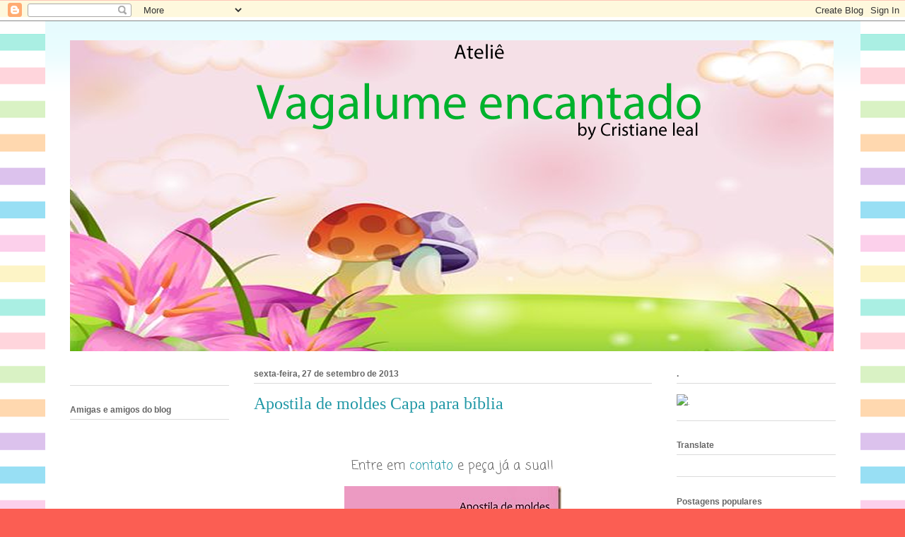

--- FILE ---
content_type: text/html; charset=UTF-8
request_url: https://atelievagalumeencantado.blogspot.com/2013/09/
body_size: 33234
content:
<!DOCTYPE html>
<html class='v2' dir='ltr' lang='pt-BR'>
<head>
<link href='https://www.blogger.com/static/v1/widgets/335934321-css_bundle_v2.css' rel='stylesheet' type='text/css'/>
<meta content='width=1100' name='viewport'/>
<meta content='text/html; charset=UTF-8' http-equiv='Content-Type'/>
<meta content='blogger' name='generator'/>
<link href='https://atelievagalumeencantado.blogspot.com/favicon.ico' rel='icon' type='image/x-icon'/>
<link href='http://atelievagalumeencantado.blogspot.com/2013/09/' rel='canonical'/>
<link rel="alternate" type="application/atom+xml" title="atelie vagalume encantado - Atom" href="https://atelievagalumeencantado.blogspot.com/feeds/posts/default" />
<link rel="alternate" type="application/rss+xml" title="atelie vagalume encantado - RSS" href="https://atelievagalumeencantado.blogspot.com/feeds/posts/default?alt=rss" />
<link rel="service.post" type="application/atom+xml" title="atelie vagalume encantado - Atom" href="https://www.blogger.com/feeds/8699892912523681291/posts/default" />
<!--Can't find substitution for tag [blog.ieCssRetrofitLinks]-->
<meta content='Este blog é sobre artesanatos em geral.E.v.a,pintura em tecido,costuras,feltro,biscuit e muito mais.' name='description'/>
<meta content='http://atelievagalumeencantado.blogspot.com/2013/09/' property='og:url'/>
<meta content='atelie vagalume encantado' property='og:title'/>
<meta content='Este blog é sobre artesanatos em geral.E.v.a,pintura em tecido,costuras,feltro,biscuit e muito mais.' property='og:description'/>
<title>atelie vagalume encantado: setembro 2013</title>
<style type='text/css'>@font-face{font-family:'Coming Soon';font-style:normal;font-weight:400;font-display:swap;src:url(//fonts.gstatic.com/s/comingsoon/v20/qWcuB6mzpYL7AJ2VfdQR1t-VWDnRsDkg.woff2)format('woff2');unicode-range:U+0000-00FF,U+0131,U+0152-0153,U+02BB-02BC,U+02C6,U+02DA,U+02DC,U+0304,U+0308,U+0329,U+2000-206F,U+20AC,U+2122,U+2191,U+2193,U+2212,U+2215,U+FEFF,U+FFFD;}</style>
<style id='page-skin-1' type='text/css'><!--
/*
-----------------------------------------------
Blogger Template Style
Name:     Ethereal
Designer: Jason Morrow
URL:      jasonmorrow.etsy.com
----------------------------------------------- */
/* Content
----------------------------------------------- */
body {
font: normal normal 16px Coming Soon;
color: #666666;
background: #fb5e53 url(https://blogger.googleusercontent.com/img/a/AVvXsEi7Hh0b2C4TqhesAiZ9Xt3JEM_dDcHCR90S0-YdgjRK0azF7q3e2fiGJ6p-Fe-yZbhZPjBuWqW2BtOvdLFG5-hVaWWoENIkuhrwekSVOYeWvCqsMGng8_pP4X25pZTTjKeN2vpjX8yA_UJqERlGJqxWcqPuTAeb_aHanWeigz_wOgvgRPKbbj4iRcvTHA=s1600) repeat-x fixed top center;
}
html body .content-outer {
min-width: 0;
max-width: 100%;
width: 100%;
}
a:link {
text-decoration: none;
color: #2198a6;
}
a:visited {
text-decoration: none;
color: #4d469c;
}
a:hover {
text-decoration: underline;
color: #2198a6;
}
.main-inner {
padding-top: 15px;
}
.body-fauxcolumn-outer {
background: transparent none repeat-x scroll top center;
}
.content-fauxcolumns .fauxcolumn-inner {
background: #ffffff url(https://resources.blogblog.com/blogblog/data/1kt/ethereal/bird-2toned-blue-fade.png) repeat-x scroll top left;
border-left: 1px solid transparent;
border-right: 1px solid transparent;
}
/* Flexible Background
----------------------------------------------- */
.content-fauxcolumn-outer .fauxborder-left {
width: 100%;
padding-left: 300px;
margin-left: -300px;
background-color: transparent;
background-image: none;
background-repeat: no-repeat;
background-position: left top;
}
.content-fauxcolumn-outer .fauxborder-right {
margin-right: -299px;
width: 299px;
background-color: transparent;
background-image: none;
background-repeat: no-repeat;
background-position: right top;
}
/* Columns
----------------------------------------------- */
.content-inner {
padding: 0;
}
/* Header
----------------------------------------------- */
.header-inner {
padding: 27px 0 3px;
}
.header-inner .section {
margin: 0 35px;
}
.Header h1 {
font: normal normal 60px Times, 'Times New Roman', FreeSerif, serif;
color: #ff8b8b;
}
.Header h1 a {
color: #ff8b8b;
}
.Header .description {
font-size: 115%;
color: #666666;
}
.header-inner .Header .titlewrapper,
.header-inner .Header .descriptionwrapper {
padding-left: 0;
padding-right: 0;
margin-bottom: 0;
}
/* Tabs
----------------------------------------------- */
.tabs-outer {
position: relative;
background: transparent;
}
.tabs-cap-top, .tabs-cap-bottom {
position: absolute;
width: 100%;
}
.tabs-cap-bottom {
bottom: 0;
}
.tabs-inner {
padding: 0;
}
.tabs-inner .section {
margin: 0 35px;
}
*+html body .tabs-inner .widget li {
padding: 1px;
}
.PageList {
border-bottom: 1px solid #fb5e53;
}
.tabs-inner .widget li.selected a,
.tabs-inner .widget li a:hover {
position: relative;
-moz-border-radius-topleft: 5px;
-moz-border-radius-topright: 5px;
-webkit-border-top-left-radius: 5px;
-webkit-border-top-right-radius: 5px;
-goog-ms-border-top-left-radius: 5px;
-goog-ms-border-top-right-radius: 5px;
border-top-left-radius: 5px;
border-top-right-radius: 5px;
background: #ffa183 none ;
color: #ffffff;
}
.tabs-inner .widget li a {
display: inline-block;
margin: 0;
margin-right: 1px;
padding: .65em 1.5em;
font: normal normal 12px Arial, Tahoma, Helvetica, FreeSans, sans-serif;
color: #666666;
background-color: #ffdfc7;
-moz-border-radius-topleft: 5px;
-moz-border-radius-topright: 5px;
-webkit-border-top-left-radius: 5px;
-webkit-border-top-right-radius: 5px;
-goog-ms-border-top-left-radius: 5px;
-goog-ms-border-top-right-radius: 5px;
border-top-left-radius: 5px;
border-top-right-radius: 5px;
}
/* Headings
----------------------------------------------- */
h2 {
font: normal bold 12px Arial, Tahoma, Helvetica, FreeSans, sans-serif;
color: #666666;
}
/* Widgets
----------------------------------------------- */
.main-inner .column-left-inner {
padding: 0 0 0 20px;
}
.main-inner .column-left-inner .section {
margin-right: 0;
}
.main-inner .column-right-inner {
padding: 0 20px 0 0;
}
.main-inner .column-right-inner .section {
margin-left: 0;
}
.main-inner .section {
padding: 0;
}
.main-inner .widget {
padding: 0 0 15px;
margin: 20px 0;
border-bottom: 1px solid #dbdbdb;
}
.main-inner .widget h2 {
margin: 0;
padding: .6em 0 .5em;
}
.footer-inner .widget h2 {
padding: 0 0 .4em;
}
.main-inner .widget h2 + div, .footer-inner .widget h2 + div {
padding-top: 15px;
}
.main-inner .widget .widget-content {
margin: 0;
padding: 15px 0 0;
}
.main-inner .widget ul, .main-inner .widget #ArchiveList ul.flat {
margin: -15px -15px -15px;
padding: 0;
list-style: none;
}
.main-inner .sidebar .widget h2 {
border-bottom: 1px solid #dbdbdb;
}
.main-inner .widget #ArchiveList {
margin: -15px 0 0;
}
.main-inner .widget ul li, .main-inner .widget #ArchiveList ul.flat li {
padding: .5em 15px;
text-indent: 0;
}
.main-inner .widget #ArchiveList ul li {
padding-top: .25em;
padding-bottom: .25em;
}
.main-inner .widget ul li:first-child, .main-inner .widget #ArchiveList ul.flat li:first-child {
border-top: none;
}
.main-inner .widget ul li:last-child, .main-inner .widget #ArchiveList ul.flat li:last-child {
border-bottom: none;
}
.main-inner .widget .post-body ul {
padding: 0 2.5em;
margin: .5em 0;
list-style: disc;
}
.main-inner .widget .post-body ul li {
padding: 0.25em 0;
margin-bottom: .25em;
color: #666666;
border: none;
}
.footer-inner .widget ul {
padding: 0;
list-style: none;
}
.widget .zippy {
color: #cccccc;
}
/* Posts
----------------------------------------------- */
.main.section {
margin: 0 20px;
}
body .main-inner .Blog {
padding: 0;
background-color: transparent;
border: none;
}
.main-inner .widget h2.date-header {
border-bottom: 1px solid #dbdbdb;
}
.date-outer {
position: relative;
margin: 15px 0 20px;
}
.date-outer:first-child {
margin-top: 0;
}
.date-posts {
clear: both;
}
.post-outer, .inline-ad {
border-bottom: 1px solid #dbdbdb;
padding: 30px 0;
}
.post-outer {
padding-bottom: 10px;
}
.post-outer:first-child {
padding-top: 0;
border-top: none;
}
.post-outer:last-child, .inline-ad:last-child {
border-bottom: none;
}
.post-body img {
padding: 8px;
}
h3.post-title, h4 {
font: normal normal 24px Times, Times New Roman, serif;
color: #2198a6;
}
h3.post-title a {
font: normal normal 24px Times, Times New Roman, serif;
color: #2198a6;
text-decoration: none;
}
h3.post-title a:hover {
color: #2198a6;
text-decoration: underline;
}
.post-header {
margin: 0 0 1.5em;
}
.post-body {
line-height: 1.4;
}
.post-footer {
margin: 1.5em 0 0;
}
#blog-pager {
padding: 15px;
}
.blog-feeds, .post-feeds {
margin: 1em 0;
text-align: center;
}
.post-outer .comments {
margin-top: 2em;
}
/* Comments
----------------------------------------------- */
.comments .comments-content .icon.blog-author {
background-repeat: no-repeat;
background-image: url([data-uri]);
}
.comments .comments-content .loadmore a {
background: #ffffff url(https://resources.blogblog.com/blogblog/data/1kt/ethereal/bird-2toned-blue-fade.png) repeat-x scroll top left;
}
.comments .comments-content .loadmore a {
border-top: 1px solid #dbdbdb;
border-bottom: 1px solid #dbdbdb;
}
.comments .comment-thread.inline-thread {
background: #ffffff url(https://resources.blogblog.com/blogblog/data/1kt/ethereal/bird-2toned-blue-fade.png) repeat-x scroll top left;
}
.comments .continue {
border-top: 2px solid #dbdbdb;
}
/* Footer
----------------------------------------------- */
.footer-inner {
padding: 30px 0;
overflow: hidden;
}
/* Mobile
----------------------------------------------- */
body.mobile  {
background-size: auto
}
.mobile .body-fauxcolumn-outer {
background: ;
}
.mobile .content-fauxcolumns .fauxcolumn-inner {
opacity: 0.75;
}
.mobile .content-fauxcolumn-outer .fauxborder-right {
margin-right: 0;
}
.mobile-link-button {
background-color: #ffa183;
}
.mobile-link-button a:link, .mobile-link-button a:visited {
color: #ffffff;
}
.mobile-index-contents {
color: #444444;
}
.mobile .body-fauxcolumn-outer {
background-size: 100% auto;
}
.mobile .mobile-date-outer {
border-bottom: transparent;
}
.mobile .PageList {
border-bottom: none;
}
.mobile .tabs-inner .section {
margin: 0;
}
.mobile .tabs-inner .PageList .widget-content {
background: #ffa183 none;
color: #ffffff;
}
.mobile .tabs-inner .PageList .widget-content .pagelist-arrow {
border-left: 1px solid #ffffff;
}
.mobile .footer-inner {
overflow: visible;
}
body.mobile .AdSense {
margin: 0 -10px;
}

--></style>
<style id='template-skin-1' type='text/css'><!--
body {
min-width: 1153px;
}
.content-outer, .content-fauxcolumn-outer, .region-inner {
min-width: 1153px;
max-width: 1153px;
_width: 1153px;
}
.main-inner .columns {
padding-left: 260px;
padding-right: 260px;
}
.main-inner .fauxcolumn-center-outer {
left: 260px;
right: 260px;
/* IE6 does not respect left and right together */
_width: expression(this.parentNode.offsetWidth -
parseInt("260px") -
parseInt("260px") + 'px');
}
.main-inner .fauxcolumn-left-outer {
width: 260px;
}
.main-inner .fauxcolumn-right-outer {
width: 260px;
}
.main-inner .column-left-outer {
width: 260px;
right: 100%;
margin-left: -260px;
}
.main-inner .column-right-outer {
width: 260px;
margin-right: -260px;
}
#layout {
min-width: 0;
}
#layout .content-outer {
min-width: 0;
width: 800px;
}
#layout .region-inner {
min-width: 0;
width: auto;
}
body#layout div.add_widget {
padding: 8px;
}
body#layout div.add_widget a {
margin-left: 32px;
}
--></style>
<style>
    body {background-image:url(https\:\/\/blogger.googleusercontent.com\/img\/a\/AVvXsEi7Hh0b2C4TqhesAiZ9Xt3JEM_dDcHCR90S0-YdgjRK0azF7q3e2fiGJ6p-Fe-yZbhZPjBuWqW2BtOvdLFG5-hVaWWoENIkuhrwekSVOYeWvCqsMGng8_pP4X25pZTTjKeN2vpjX8yA_UJqERlGJqxWcqPuTAeb_aHanWeigz_wOgvgRPKbbj4iRcvTHA=s1600);}
    
@media (max-width: 200px) { body {background-image:url(https\:\/\/blogger.googleusercontent.com\/img\/a\/AVvXsEi7Hh0b2C4TqhesAiZ9Xt3JEM_dDcHCR90S0-YdgjRK0azF7q3e2fiGJ6p-Fe-yZbhZPjBuWqW2BtOvdLFG5-hVaWWoENIkuhrwekSVOYeWvCqsMGng8_pP4X25pZTTjKeN2vpjX8yA_UJqERlGJqxWcqPuTAeb_aHanWeigz_wOgvgRPKbbj4iRcvTHA=w200);}}
@media (max-width: 400px) and (min-width: 201px) { body {background-image:url(https\:\/\/blogger.googleusercontent.com\/img\/a\/AVvXsEi7Hh0b2C4TqhesAiZ9Xt3JEM_dDcHCR90S0-YdgjRK0azF7q3e2fiGJ6p-Fe-yZbhZPjBuWqW2BtOvdLFG5-hVaWWoENIkuhrwekSVOYeWvCqsMGng8_pP4X25pZTTjKeN2vpjX8yA_UJqERlGJqxWcqPuTAeb_aHanWeigz_wOgvgRPKbbj4iRcvTHA=w400);}}
@media (max-width: 800px) and (min-width: 401px) { body {background-image:url(https\:\/\/blogger.googleusercontent.com\/img\/a\/AVvXsEi7Hh0b2C4TqhesAiZ9Xt3JEM_dDcHCR90S0-YdgjRK0azF7q3e2fiGJ6p-Fe-yZbhZPjBuWqW2BtOvdLFG5-hVaWWoENIkuhrwekSVOYeWvCqsMGng8_pP4X25pZTTjKeN2vpjX8yA_UJqERlGJqxWcqPuTAeb_aHanWeigz_wOgvgRPKbbj4iRcvTHA=w800);}}
@media (max-width: 1200px) and (min-width: 801px) { body {background-image:url(https\:\/\/blogger.googleusercontent.com\/img\/a\/AVvXsEi7Hh0b2C4TqhesAiZ9Xt3JEM_dDcHCR90S0-YdgjRK0azF7q3e2fiGJ6p-Fe-yZbhZPjBuWqW2BtOvdLFG5-hVaWWoENIkuhrwekSVOYeWvCqsMGng8_pP4X25pZTTjKeN2vpjX8yA_UJqERlGJqxWcqPuTAeb_aHanWeigz_wOgvgRPKbbj4iRcvTHA=w1200);}}
/* Last tag covers anything over one higher than the previous max-size cap. */
@media (min-width: 1201px) { body {background-image:url(https\:\/\/blogger.googleusercontent.com\/img\/a\/AVvXsEi7Hh0b2C4TqhesAiZ9Xt3JEM_dDcHCR90S0-YdgjRK0azF7q3e2fiGJ6p-Fe-yZbhZPjBuWqW2BtOvdLFG5-hVaWWoENIkuhrwekSVOYeWvCqsMGng8_pP4X25pZTTjKeN2vpjX8yA_UJqERlGJqxWcqPuTAeb_aHanWeigz_wOgvgRPKbbj4iRcvTHA=w1600);}}
  </style>
<link href='https://www.blogger.com/dyn-css/authorization.css?targetBlogID=8699892912523681291&amp;zx=2c33ccb8-7a6f-4987-8fbf-8ecab36f555a' media='none' onload='if(media!=&#39;all&#39;)media=&#39;all&#39;' rel='stylesheet'/><noscript><link href='https://www.blogger.com/dyn-css/authorization.css?targetBlogID=8699892912523681291&amp;zx=2c33ccb8-7a6f-4987-8fbf-8ecab36f555a' rel='stylesheet'/></noscript>
<meta name='google-adsense-platform-account' content='ca-host-pub-1556223355139109'/>
<meta name='google-adsense-platform-domain' content='blogspot.com'/>

</head>
<body class='loading variant-hummingBirds2'>
<div class='navbar section' id='navbar' name='Navbar'><div class='widget Navbar' data-version='1' id='Navbar1'><script type="text/javascript">
    function setAttributeOnload(object, attribute, val) {
      if(window.addEventListener) {
        window.addEventListener('load',
          function(){ object[attribute] = val; }, false);
      } else {
        window.attachEvent('onload', function(){ object[attribute] = val; });
      }
    }
  </script>
<div id="navbar-iframe-container"></div>
<script type="text/javascript" src="https://apis.google.com/js/platform.js"></script>
<script type="text/javascript">
      gapi.load("gapi.iframes:gapi.iframes.style.bubble", function() {
        if (gapi.iframes && gapi.iframes.getContext) {
          gapi.iframes.getContext().openChild({
              url: 'https://www.blogger.com/navbar/8699892912523681291?origin\x3dhttps://atelievagalumeencantado.blogspot.com',
              where: document.getElementById("navbar-iframe-container"),
              id: "navbar-iframe"
          });
        }
      });
    </script><script type="text/javascript">
(function() {
var script = document.createElement('script');
script.type = 'text/javascript';
script.src = '//pagead2.googlesyndication.com/pagead/js/google_top_exp.js';
var head = document.getElementsByTagName('head')[0];
if (head) {
head.appendChild(script);
}})();
</script>
</div></div>
<div class='body-fauxcolumns'>
<div class='fauxcolumn-outer body-fauxcolumn-outer'>
<div class='cap-top'>
<div class='cap-left'></div>
<div class='cap-right'></div>
</div>
<div class='fauxborder-left'>
<div class='fauxborder-right'></div>
<div class='fauxcolumn-inner'>
</div>
</div>
<div class='cap-bottom'>
<div class='cap-left'></div>
<div class='cap-right'></div>
</div>
</div>
</div>
<div class='content'>
<div class='content-fauxcolumns'>
<div class='fauxcolumn-outer content-fauxcolumn-outer'>
<div class='cap-top'>
<div class='cap-left'></div>
<div class='cap-right'></div>
</div>
<div class='fauxborder-left'>
<div class='fauxborder-right'></div>
<div class='fauxcolumn-inner'>
</div>
</div>
<div class='cap-bottom'>
<div class='cap-left'></div>
<div class='cap-right'></div>
</div>
</div>
</div>
<div class='content-outer'>
<div class='content-cap-top cap-top'>
<div class='cap-left'></div>
<div class='cap-right'></div>
</div>
<div class='fauxborder-left content-fauxborder-left'>
<div class='fauxborder-right content-fauxborder-right'></div>
<div class='content-inner'>
<header>
<div class='header-outer'>
<div class='header-cap-top cap-top'>
<div class='cap-left'></div>
<div class='cap-right'></div>
</div>
<div class='fauxborder-left header-fauxborder-left'>
<div class='fauxborder-right header-fauxborder-right'></div>
<div class='region-inner header-inner'>
<div class='header section' id='header' name='Cabeçalho'><div class='widget Header' data-version='1' id='Header1'>
<div id='header-inner'>
<a href='https://atelievagalumeencantado.blogspot.com/' style='display: block'>
<img alt='atelie vagalume encantado' height='440px; ' id='Header1_headerimg' src='https://blogger.googleusercontent.com/img/b/R29vZ2xl/AVvXsEj2TWzuYSmh9mevcWAYnXKYgUwHHx9b4Jnb-Leux8NbXkf59mhUI5ffYkdpUApKr0uh4Nq8MzE9IdYeiOmsoEafsPEul1pf2-3NxC-oW2TdEX2xWMMGx_98FYiutzR9NHkIGX_pLPVn9SW7/s1600/Sem+t%25C3%25ADtulo-1.fw.png' style='display: block' width='1080px; '/>
</a>
</div>
</div></div>
</div>
</div>
<div class='header-cap-bottom cap-bottom'>
<div class='cap-left'></div>
<div class='cap-right'></div>
</div>
</div>
</header>
<div class='tabs-outer'>
<div class='tabs-cap-top cap-top'>
<div class='cap-left'></div>
<div class='cap-right'></div>
</div>
<div class='fauxborder-left tabs-fauxborder-left'>
<div class='fauxborder-right tabs-fauxborder-right'></div>
<div class='region-inner tabs-inner'>
<div class='tabs no-items section' id='crosscol' name='Entre colunas'></div>
<div class='tabs no-items section' id='crosscol-overflow' name='Cross-Column 2'></div>
</div>
</div>
<div class='tabs-cap-bottom cap-bottom'>
<div class='cap-left'></div>
<div class='cap-right'></div>
</div>
</div>
<div class='main-outer'>
<div class='main-cap-top cap-top'>
<div class='cap-left'></div>
<div class='cap-right'></div>
</div>
<div class='fauxborder-left main-fauxborder-left'>
<div class='fauxborder-right main-fauxborder-right'></div>
<div class='region-inner main-inner'>
<div class='columns fauxcolumns'>
<div class='fauxcolumn-outer fauxcolumn-center-outer'>
<div class='cap-top'>
<div class='cap-left'></div>
<div class='cap-right'></div>
</div>
<div class='fauxborder-left'>
<div class='fauxborder-right'></div>
<div class='fauxcolumn-inner'>
</div>
</div>
<div class='cap-bottom'>
<div class='cap-left'></div>
<div class='cap-right'></div>
</div>
</div>
<div class='fauxcolumn-outer fauxcolumn-left-outer'>
<div class='cap-top'>
<div class='cap-left'></div>
<div class='cap-right'></div>
</div>
<div class='fauxborder-left'>
<div class='fauxborder-right'></div>
<div class='fauxcolumn-inner'>
</div>
</div>
<div class='cap-bottom'>
<div class='cap-left'></div>
<div class='cap-right'></div>
</div>
</div>
<div class='fauxcolumn-outer fauxcolumn-right-outer'>
<div class='cap-top'>
<div class='cap-left'></div>
<div class='cap-right'></div>
</div>
<div class='fauxborder-left'>
<div class='fauxborder-right'></div>
<div class='fauxcolumn-inner'>
</div>
</div>
<div class='cap-bottom'>
<div class='cap-left'></div>
<div class='cap-right'></div>
</div>
</div>
<!-- corrects IE6 width calculation -->
<div class='columns-inner'>
<div class='column-center-outer'>
<div class='column-center-inner'>
<div class='main section' id='main' name='Principal'><div class='widget Blog' data-version='1' id='Blog1'>
<div class='blog-posts hfeed'>

          <div class="date-outer">
        
<h2 class='date-header'><span>sexta-feira, 27 de setembro de 2013</span></h2>

          <div class="date-posts">
        
<div class='post-outer'>
<div class='post hentry uncustomized-post-template' itemprop='blogPost' itemscope='itemscope' itemtype='http://schema.org/BlogPosting'>
<meta content='https://blogger.googleusercontent.com/img/b/R29vZ2xl/AVvXsEj76GBJv5Q64DzAqbjhV4TZfpVV29EfiRNDSJdk4f_64v27wvguGduV2V-LX35uEKq7XUnASk40u9Sz4OF14ETL70xRv5ynmDr2Ew8T23kmPJKAZQhyphenhyphenTqQDBYFPKHyJ6ZAO3lH6nXs2JWvF/?imgmax=800' itemprop='image_url'/>
<meta content='8699892912523681291' itemprop='blogId'/>
<meta content='2194417752749406455' itemprop='postId'/>
<a name='2194417752749406455'></a>
<h3 class='post-title entry-title' itemprop='name'>
<a href='https://atelievagalumeencantado.blogspot.com/2013/09/apostila-de-moldes-capa-para-biblia.html'>Apostila de moldes Capa para bíblia</a>
</h3>
<div class='post-header'>
<div class='post-header-line-1'></div>
</div>
<div class='post-body entry-content' id='post-body-2194417752749406455' itemprop='articleBody'>
<p>&nbsp;</p> <p align="center"><font size="4">Entre em <a href="http://atelievagalumeencantado.blogspot.com.br/search/label/Entre%20em%20contato%20conosco" target="_blank">contato</a> e peça já a sua!!</font></p> <p><a href="https://blogger.googleusercontent.com/img/b/R29vZ2xl/AVvXsEjbSKj8FIdrCu6Efirb-OU7OUgEXGRAJDNsy6TNj59IHYQoyzzmUmvCI60BCQ1PwXDmCsYPD-W2ecEw1_y8Oa_kOl5j35qi2It5IyEHVTMB6IFHmiarRp274ibvJXmB8rXfdyMAmRHAob0d/s1600-h/moldes%25255B4%25255D.jpg"><img alt="moldes" border="0" height="446" src="https://blogger.googleusercontent.com/img/b/R29vZ2xl/AVvXsEj76GBJv5Q64DzAqbjhV4TZfpVV29EfiRNDSJdk4f_64v27wvguGduV2V-LX35uEKq7XUnASk40u9Sz4OF14ETL70xRv5ynmDr2Ew8T23kmPJKAZQhyphenhyphenTqQDBYFPKHyJ6ZAO3lH6nXs2JWvF/?imgmax=800" style="border-top: 0px; border-right: 0px; background-image: none; border-bottom: 0px; float: none; padding-top: 0px; padding-left: 0px; margin-left: auto; border-left: 0px; display: block; padding-right: 0px; margin-right: auto" title="moldes" width="307"></a></p>  
<div style='clear: both;'></div>
</div>
<div class='post-footer'>
<div class='post-footer-line post-footer-line-1'>
<span class='post-author vcard'>
Posted by
<span class='fn' itemprop='author' itemscope='itemscope' itemtype='http://schema.org/Person'>
<meta content='https://www.blogger.com/profile/12792094134955164078' itemprop='url'/>
<a class='g-profile' href='https://www.blogger.com/profile/12792094134955164078' rel='author' title='author profile'>
<span itemprop='name'>Ateliê Vagalume Encantado by Cristiane Leal</span>
</a>
</span>
</span>
<span class='post-timestamp'>
at
<meta content='http://atelievagalumeencantado.blogspot.com/2013/09/apostila-de-moldes-capa-para-biblia.html' itemprop='url'/>
<a class='timestamp-link' href='https://atelievagalumeencantado.blogspot.com/2013/09/apostila-de-moldes-capa-para-biblia.html' rel='bookmark' title='permanent link'><abbr class='published' itemprop='datePublished' title='2013-09-27T17:24:00-07:00'>17:24</abbr></a>
</span>
<span class='post-comment-link'>
<a class='comment-link' href='https://atelievagalumeencantado.blogspot.com/2013/09/apostila-de-moldes-capa-para-biblia.html#comment-form' onclick=''>
Um comentário:
  </a>
</span>
<span class='post-icons'>
</span>
<div class='post-share-buttons goog-inline-block'>
<a class='goog-inline-block share-button sb-email' href='https://www.blogger.com/share-post.g?blogID=8699892912523681291&postID=2194417752749406455&target=email' target='_blank' title='Enviar por e-mail'><span class='share-button-link-text'>Enviar por e-mail</span></a><a class='goog-inline-block share-button sb-blog' href='https://www.blogger.com/share-post.g?blogID=8699892912523681291&postID=2194417752749406455&target=blog' onclick='window.open(this.href, "_blank", "height=270,width=475"); return false;' target='_blank' title='Postar no blog!'><span class='share-button-link-text'>Postar no blog!</span></a><a class='goog-inline-block share-button sb-twitter' href='https://www.blogger.com/share-post.g?blogID=8699892912523681291&postID=2194417752749406455&target=twitter' target='_blank' title='Compartilhar no X'><span class='share-button-link-text'>Compartilhar no X</span></a><a class='goog-inline-block share-button sb-facebook' href='https://www.blogger.com/share-post.g?blogID=8699892912523681291&postID=2194417752749406455&target=facebook' onclick='window.open(this.href, "_blank", "height=430,width=640"); return false;' target='_blank' title='Compartilhar no Facebook'><span class='share-button-link-text'>Compartilhar no Facebook</span></a><a class='goog-inline-block share-button sb-pinterest' href='https://www.blogger.com/share-post.g?blogID=8699892912523681291&postID=2194417752749406455&target=pinterest' target='_blank' title='Compartilhar com o Pinterest'><span class='share-button-link-text'>Compartilhar com o Pinterest</span></a>
</div>
</div>
<div class='post-footer-line post-footer-line-2'>
<span class='post-labels'>
Labels:
<a href='https://atelievagalumeencantado.blogspot.com/search/label/Cadernos%20decorados' rel='tag'>Cadernos decorados</a>,
<a href='https://atelievagalumeencantado.blogspot.com/search/label/e.v.a' rel='tag'>e.v.a</a>,
<a href='https://atelievagalumeencantado.blogspot.com/search/label/MOLDES%20%C3%80%20VENDA' rel='tag'>MOLDES À VENDA</a>
</span>
</div>
<div class='post-footer-line post-footer-line-3'>
<span class='post-location'>
</span>
</div>
</div>
</div>
</div>

          </div></div>
        

          <div class="date-outer">
        
<h2 class='date-header'><span>quinta-feira, 26 de setembro de 2013</span></h2>

          <div class="date-posts">
        
<div class='post-outer'>
<div class='post hentry uncustomized-post-template' itemprop='blogPost' itemscope='itemscope' itemtype='http://schema.org/BlogPosting'>
<meta content='https://blogger.googleusercontent.com/img/b/R29vZ2xl/AVvXsEhvsdU6cp_WGV1FiVb3nT-yrHD07cD0FQjPP5x7iudC0OkLaPeAUVSErt1NlAptzdegPWmWPQBTzhsR0isILCUBur8yqWgv0oBrXcBoBY9DYoDGutREIHJVdLAq71w5KDQW-9hAQW1Oe-hR/?imgmax=800' itemprop='image_url'/>
<meta content='8699892912523681291' itemprop='blogId'/>
<meta content='8211758442156818931' itemprop='postId'/>
<a name='8211758442156818931'></a>
<h3 class='post-title entry-title' itemprop='name'>
<a href='https://atelievagalumeencantado.blogspot.com/2013/09/apostila-de-letras-e-numerais-da.html'>Apostila de letras e numerais da Galinha pintadinha</a>
</h3>
<div class='post-header'>
<div class='post-header-line-1'></div>
</div>
<div class='post-body entry-content' id='post-body-8211758442156818931' itemprop='articleBody'>
<p align="center"><font size="4"></font>&nbsp;</p> <p align="center"><font size="4">Na apostila contém letras maiúsculas,minúsculas e numerais de 0 a 9.</font></p> <p align="center"><font size="4">Em dois tamanhos.</font></p> <p align="center"><font size="4">O menor para ser usado em placas,cadernos,topo de bolo e etc&#8230;</font></p> <p align="center"><font size="4">O maior pode ser usado para confecção de paineis,letreiros etc.</font></p> <p align="center"><font size="4">E você pode aumentar ou diminuir o tamanho na hora de imprimir.</font></p> <p align="center"><a href="https://blogger.googleusercontent.com/img/b/R29vZ2xl/AVvXsEgUr2-95ZSkFrSgQSvseg8S1giglkacoouo6r21bpq9yyKmeEuPAaNYsf74_VRGBpbjVb6LmPD69hPZJg-AIbAWy4yIFWMCO341aXe0x_qWrEqZvTUarhb0zxoaZBIpy99bLRq_uObWIaq1/s1600-h/1%25255B4%25255D.jpg"><img alt="1" border="0" height="468" src="https://blogger.googleusercontent.com/img/b/R29vZ2xl/AVvXsEhvsdU6cp_WGV1FiVb3nT-yrHD07cD0FQjPP5x7iudC0OkLaPeAUVSErt1NlAptzdegPWmWPQBTzhsR0isILCUBur8yqWgv0oBrXcBoBY9DYoDGutREIHJVdLAq71w5KDQW-9hAQW1Oe-hR/?imgmax=800" style="border-top: 0px; border-right: 0px; background-image: none; border-bottom: 0px; padding-top: 0px; padding-left: 0px; border-left: 0px; display: inline; padding-right: 0px" title="1" width="322"></a></p> <p align="center"><font size="4">Adquira já a sua apostila!!</font></p> <p align="center"><font size="4">Pelo e-mail <a href="mailto:ratsenola1@hotmail.com">ratsenola1@hotmail.com</a></font></p> <p align="center"><font size="4">Ou pelo Facebook <a href="https://www.facebook.com/atelievagalumeencantado.crisleal" target="_blank">https://www.facebook.com/atelievagalumeencantado.crisleal</a>&nbsp;</font></p> <p align="center"><font size="4"></font></p>  
<div style='clear: both;'></div>
</div>
<div class='post-footer'>
<div class='post-footer-line post-footer-line-1'>
<span class='post-author vcard'>
Posted by
<span class='fn' itemprop='author' itemscope='itemscope' itemtype='http://schema.org/Person'>
<meta content='https://www.blogger.com/profile/12792094134955164078' itemprop='url'/>
<a class='g-profile' href='https://www.blogger.com/profile/12792094134955164078' rel='author' title='author profile'>
<span itemprop='name'>Ateliê Vagalume Encantado by Cristiane Leal</span>
</a>
</span>
</span>
<span class='post-timestamp'>
at
<meta content='http://atelievagalumeencantado.blogspot.com/2013/09/apostila-de-letras-e-numerais-da.html' itemprop='url'/>
<a class='timestamp-link' href='https://atelievagalumeencantado.blogspot.com/2013/09/apostila-de-letras-e-numerais-da.html' rel='bookmark' title='permanent link'><abbr class='published' itemprop='datePublished' title='2013-09-26T10:46:00-07:00'>10:46</abbr></a>
</span>
<span class='post-comment-link'>
<a class='comment-link' href='https://atelievagalumeencantado.blogspot.com/2013/09/apostila-de-letras-e-numerais-da.html#comment-form' onclick=''>
Nenhum comentário:
  </a>
</span>
<span class='post-icons'>
</span>
<div class='post-share-buttons goog-inline-block'>
<a class='goog-inline-block share-button sb-email' href='https://www.blogger.com/share-post.g?blogID=8699892912523681291&postID=8211758442156818931&target=email' target='_blank' title='Enviar por e-mail'><span class='share-button-link-text'>Enviar por e-mail</span></a><a class='goog-inline-block share-button sb-blog' href='https://www.blogger.com/share-post.g?blogID=8699892912523681291&postID=8211758442156818931&target=blog' onclick='window.open(this.href, "_blank", "height=270,width=475"); return false;' target='_blank' title='Postar no blog!'><span class='share-button-link-text'>Postar no blog!</span></a><a class='goog-inline-block share-button sb-twitter' href='https://www.blogger.com/share-post.g?blogID=8699892912523681291&postID=8211758442156818931&target=twitter' target='_blank' title='Compartilhar no X'><span class='share-button-link-text'>Compartilhar no X</span></a><a class='goog-inline-block share-button sb-facebook' href='https://www.blogger.com/share-post.g?blogID=8699892912523681291&postID=8211758442156818931&target=facebook' onclick='window.open(this.href, "_blank", "height=430,width=640"); return false;' target='_blank' title='Compartilhar no Facebook'><span class='share-button-link-text'>Compartilhar no Facebook</span></a><a class='goog-inline-block share-button sb-pinterest' href='https://www.blogger.com/share-post.g?blogID=8699892912523681291&postID=8211758442156818931&target=pinterest' target='_blank' title='Compartilhar com o Pinterest'><span class='share-button-link-text'>Compartilhar com o Pinterest</span></a>
</div>
</div>
<div class='post-footer-line post-footer-line-2'>
<span class='post-labels'>
Labels:
<a href='https://atelievagalumeencantado.blogspot.com/search/label/e.v.a' rel='tag'>e.v.a</a>,
<a href='https://atelievagalumeencantado.blogspot.com/search/label/festa%20infantil' rel='tag'>festa infantil</a>,
<a href='https://atelievagalumeencantado.blogspot.com/search/label/MOLDES%20%C3%80%20VENDA' rel='tag'>MOLDES À VENDA</a>
</span>
</div>
<div class='post-footer-line post-footer-line-3'>
<span class='post-location'>
</span>
</div>
</div>
</div>
</div>
<div class='post-outer'>
<div class='post hentry uncustomized-post-template' itemprop='blogPost' itemscope='itemscope' itemtype='http://schema.org/BlogPosting'>
<meta content='https://blogger.googleusercontent.com/img/b/R29vZ2xl/AVvXsEiLSASz8DbS6G5LGA0dBtDv9GQQpoMGu9qEdcNf-7ko73Y3LedAdckLeVBjJvjekzZvODr2hSNStYhxNzXd_6o1A7hE7Si52N_Fl74Iw6rjPbGAyCjtxabACaOAbKpbhlY8IiYtxLfoTZb9/?imgmax=800' itemprop='image_url'/>
<meta content='8699892912523681291' itemprop='blogId'/>
<meta content='2691532869723368490' itemprop='postId'/>
<a name='2691532869723368490'></a>
<h3 class='post-title entry-title' itemprop='name'>
<a href='https://atelievagalumeencantado.blogspot.com/2013/09/apostila-de-moldes-chaveirinho-de-ovelha.html'>Apostila de moldes chaveirinho de ovelha</a>
</h3>
<div class='post-header'>
<div class='post-header-line-1'></div>
</div>
<div class='post-body entry-content' id='post-body-2691532869723368490' itemprop='articleBody'>
<p align="center"><font size="4">Já está disponivel para venda!</font></p> <p align="center"><font size="4">Adquira já a sua!</font></p> <p align="center"><font size="4">Entre em contato pelo e-mail ratsenola1@hotmail.com.</font></p>  <a href="https://blogger.googleusercontent.com/img/b/R29vZ2xl/AVvXsEjut0ebQMfc2pkkHyHd3lh_DT-CCdeGUfjHGY7sJRnuHYFoVmhDw9B8-2m9Qy_nXKBRGNiDLLDj9PWFrL1PzIUbALsPfxRl1t4Czp5N3UQJUsvuD1J5K7qZ2BF-tMV_lglcRwpDolQR6wNP/s1600-h/apostila%252520de%252520moldes%252520capa%25255B4%25255D.jpg"><img alt="apostila de moldes capa" border="0" height="382" src="https://blogger.googleusercontent.com/img/b/R29vZ2xl/AVvXsEiLSASz8DbS6G5LGA0dBtDv9GQQpoMGu9qEdcNf-7ko73Y3LedAdckLeVBjJvjekzZvODr2hSNStYhxNzXd_6o1A7hE7Si52N_Fl74Iw6rjPbGAyCjtxabACaOAbKpbhlY8IiYtxLfoTZb9/?imgmax=800" style="border-top: 0px; border-right: 0px; background-image: none; border-bottom: 0px; float: none; padding-top: 0px; padding-left: 0px; margin-left: auto; border-left: 0px; display: block; padding-right: 0px; margin-right: auto" title="apostila de moldes capa" width="263"></a>  
<div style='clear: both;'></div>
</div>
<div class='post-footer'>
<div class='post-footer-line post-footer-line-1'>
<span class='post-author vcard'>
Posted by
<span class='fn' itemprop='author' itemscope='itemscope' itemtype='http://schema.org/Person'>
<meta content='https://www.blogger.com/profile/12792094134955164078' itemprop='url'/>
<a class='g-profile' href='https://www.blogger.com/profile/12792094134955164078' rel='author' title='author profile'>
<span itemprop='name'>Ateliê Vagalume Encantado by Cristiane Leal</span>
</a>
</span>
</span>
<span class='post-timestamp'>
at
<meta content='http://atelievagalumeencantado.blogspot.com/2013/09/apostila-de-moldes-chaveirinho-de-ovelha.html' itemprop='url'/>
<a class='timestamp-link' href='https://atelievagalumeencantado.blogspot.com/2013/09/apostila-de-moldes-chaveirinho-de-ovelha.html' rel='bookmark' title='permanent link'><abbr class='published' itemprop='datePublished' title='2013-09-26T07:35:00-07:00'>07:35</abbr></a>
</span>
<span class='post-comment-link'>
<a class='comment-link' href='https://atelievagalumeencantado.blogspot.com/2013/09/apostila-de-moldes-chaveirinho-de-ovelha.html#comment-form' onclick=''>
Um comentário:
  </a>
</span>
<span class='post-icons'>
</span>
<div class='post-share-buttons goog-inline-block'>
<a class='goog-inline-block share-button sb-email' href='https://www.blogger.com/share-post.g?blogID=8699892912523681291&postID=2691532869723368490&target=email' target='_blank' title='Enviar por e-mail'><span class='share-button-link-text'>Enviar por e-mail</span></a><a class='goog-inline-block share-button sb-blog' href='https://www.blogger.com/share-post.g?blogID=8699892912523681291&postID=2691532869723368490&target=blog' onclick='window.open(this.href, "_blank", "height=270,width=475"); return false;' target='_blank' title='Postar no blog!'><span class='share-button-link-text'>Postar no blog!</span></a><a class='goog-inline-block share-button sb-twitter' href='https://www.blogger.com/share-post.g?blogID=8699892912523681291&postID=2691532869723368490&target=twitter' target='_blank' title='Compartilhar no X'><span class='share-button-link-text'>Compartilhar no X</span></a><a class='goog-inline-block share-button sb-facebook' href='https://www.blogger.com/share-post.g?blogID=8699892912523681291&postID=2691532869723368490&target=facebook' onclick='window.open(this.href, "_blank", "height=430,width=640"); return false;' target='_blank' title='Compartilhar no Facebook'><span class='share-button-link-text'>Compartilhar no Facebook</span></a><a class='goog-inline-block share-button sb-pinterest' href='https://www.blogger.com/share-post.g?blogID=8699892912523681291&postID=2691532869723368490&target=pinterest' target='_blank' title='Compartilhar com o Pinterest'><span class='share-button-link-text'>Compartilhar com o Pinterest</span></a>
</div>
</div>
<div class='post-footer-line post-footer-line-2'>
<span class='post-labels'>
Labels:
<a href='https://atelievagalumeencantado.blogspot.com/search/label/e.v.a' rel='tag'>e.v.a</a>,
<a href='https://atelievagalumeencantado.blogspot.com/search/label/lembrancinhas' rel='tag'>lembrancinhas</a>,
<a href='https://atelievagalumeencantado.blogspot.com/search/label/MOLDES%20%C3%80%20VENDA' rel='tag'>MOLDES À VENDA</a>
</span>
</div>
<div class='post-footer-line post-footer-line-3'>
<span class='post-location'>
</span>
</div>
</div>
</div>
</div>

          </div></div>
        

          <div class="date-outer">
        
<h2 class='date-header'><span>quarta-feira, 25 de setembro de 2013</span></h2>

          <div class="date-posts">
        
<div class='post-outer'>
<div class='post hentry uncustomized-post-template' itemprop='blogPost' itemscope='itemscope' itemtype='http://schema.org/BlogPosting'>
<meta content='https://blogger.googleusercontent.com/img/b/R29vZ2xl/AVvXsEjwODze_tTCV6haSMcAdV3zCiWFa6NI0nhwN4RZNVgpWQGKE-0AATunQq7DuVpIIZZcqEI6P2E8mSVixduL-9qen4FFGaJziuKkYfa3vBnnfcJsg-3bmeCHeI7_47IaIdq9pXIW31kEULeG/?imgmax=800' itemprop='image_url'/>
<meta content='8699892912523681291' itemprop='blogId'/>
<meta content='6763725034269337139' itemprop='postId'/>
<a name='6763725034269337139'></a>
<h3 class='post-title entry-title' itemprop='name'>
<a href='https://atelievagalumeencantado.blogspot.com/2013/09/moldes-venda.html'>Moldes à venda!!!</a>
</h3>
<div class='post-header'>
<div class='post-header-line-1'></div>
</div>
<div class='post-body entry-content' id='post-body-6763725034269337139' itemprop='articleBody'>
<p align="center"><font size="4"></font>&nbsp;</p> <p align="center"><font size="4">Já está a venda apostila de moldes do aplique da Faniquita!!!<br>Adquira já o seu!<br>Moldes em tamanho real + instruções de montagem</font></p> <p align="center"><font size="4">(não contém passo a passo)</font></p> <p align="center"><a href="https://blogger.googleusercontent.com/img/b/R29vZ2xl/AVvXsEh48fXBgdEWl6kWikjB1OlDZ7KFP6ehnSoFsCc3p0GRS8l6EMv75PS_wTtVD8ojB2dPulEh3X6SqirVnkHWGJAiFLkPwPsTBGuTCuw0XErcAssIk3z4ijnFoWZaWpraR2JrYmGyXZeM96DN/s1600-h/novas15%25255B4%25255D.jpg"><img alt="novas15" border="0" height="468" src="https://blogger.googleusercontent.com/img/b/R29vZ2xl/AVvXsEjwODze_tTCV6haSMcAdV3zCiWFa6NI0nhwN4RZNVgpWQGKE-0AATunQq7DuVpIIZZcqEI6P2E8mSVixduL-9qen4FFGaJziuKkYfa3vBnnfcJsg-3bmeCHeI7_47IaIdq9pXIW31kEULeG/?imgmax=800" style="border-top: 0px; border-right: 0px; background-image: none; border-bottom: 0px; padding-top: 0px; padding-left: 0px; border-left: 0px; display: inline; padding-right: 0px" title="novas15" width="322"></a></p> <p align="center"><font size="4">Entre em contato pelo e-mail </font><a href="mailto:ratsenola1@hotmail.com"><font size="4">ratsenola1@hotmail.com</font></a><font size="4"> e adquira já o seu!!!!!</font></p>  
<div style='clear: both;'></div>
</div>
<div class='post-footer'>
<div class='post-footer-line post-footer-line-1'>
<span class='post-author vcard'>
Posted by
<span class='fn' itemprop='author' itemscope='itemscope' itemtype='http://schema.org/Person'>
<meta content='https://www.blogger.com/profile/12792094134955164078' itemprop='url'/>
<a class='g-profile' href='https://www.blogger.com/profile/12792094134955164078' rel='author' title='author profile'>
<span itemprop='name'>Ateliê Vagalume Encantado by Cristiane Leal</span>
</a>
</span>
</span>
<span class='post-timestamp'>
at
<meta content='http://atelievagalumeencantado.blogspot.com/2013/09/moldes-venda.html' itemprop='url'/>
<a class='timestamp-link' href='https://atelievagalumeencantado.blogspot.com/2013/09/moldes-venda.html' rel='bookmark' title='permanent link'><abbr class='published' itemprop='datePublished' title='2013-09-25T20:00:00-07:00'>20:00</abbr></a>
</span>
<span class='post-comment-link'>
<a class='comment-link' href='https://atelievagalumeencantado.blogspot.com/2013/09/moldes-venda.html#comment-form' onclick=''>
Um comentário:
  </a>
</span>
<span class='post-icons'>
</span>
<div class='post-share-buttons goog-inline-block'>
<a class='goog-inline-block share-button sb-email' href='https://www.blogger.com/share-post.g?blogID=8699892912523681291&postID=6763725034269337139&target=email' target='_blank' title='Enviar por e-mail'><span class='share-button-link-text'>Enviar por e-mail</span></a><a class='goog-inline-block share-button sb-blog' href='https://www.blogger.com/share-post.g?blogID=8699892912523681291&postID=6763725034269337139&target=blog' onclick='window.open(this.href, "_blank", "height=270,width=475"); return false;' target='_blank' title='Postar no blog!'><span class='share-button-link-text'>Postar no blog!</span></a><a class='goog-inline-block share-button sb-twitter' href='https://www.blogger.com/share-post.g?blogID=8699892912523681291&postID=6763725034269337139&target=twitter' target='_blank' title='Compartilhar no X'><span class='share-button-link-text'>Compartilhar no X</span></a><a class='goog-inline-block share-button sb-facebook' href='https://www.blogger.com/share-post.g?blogID=8699892912523681291&postID=6763725034269337139&target=facebook' onclick='window.open(this.href, "_blank", "height=430,width=640"); return false;' target='_blank' title='Compartilhar no Facebook'><span class='share-button-link-text'>Compartilhar no Facebook</span></a><a class='goog-inline-block share-button sb-pinterest' href='https://www.blogger.com/share-post.g?blogID=8699892912523681291&postID=6763725034269337139&target=pinterest' target='_blank' title='Compartilhar com o Pinterest'><span class='share-button-link-text'>Compartilhar com o Pinterest</span></a>
</div>
</div>
<div class='post-footer-line post-footer-line-2'>
<span class='post-labels'>
Labels:
<a href='https://atelievagalumeencantado.blogspot.com/search/label/Cadernos%20decorados' rel='tag'>Cadernos decorados</a>,
<a href='https://atelievagalumeencantado.blogspot.com/search/label/e.v.a' rel='tag'>e.v.a</a>,
<a href='https://atelievagalumeencantado.blogspot.com/search/label/MOLDES%20%C3%80%20VENDA' rel='tag'>MOLDES À VENDA</a>
</span>
</div>
<div class='post-footer-line post-footer-line-3'>
<span class='post-location'>
</span>
</div>
</div>
</div>
</div>

          </div></div>
        

          <div class="date-outer">
        
<h2 class='date-header'><span>terça-feira, 24 de setembro de 2013</span></h2>

          <div class="date-posts">
        
<div class='post-outer'>
<div class='post hentry uncustomized-post-template' itemprop='blogPost' itemscope='itemscope' itemtype='http://schema.org/BlogPosting'>
<meta content='https://blogger.googleusercontent.com/img/b/R29vZ2xl/AVvXsEidNwwqawWfN-q4WZlxKgk1wKBRGPvXPdDzWj4QqSi5jV2zYUxZVukVaigkOc3bfXcA2iMJoHaT98C5HDwTZ4iWgW_9LzvFl1obgolHh_bfEDmu3F7HPdCA356aTH4aQkCbVBzGq6tnPRrz/?imgmax=800' itemprop='image_url'/>
<meta content='8699892912523681291' itemprop='blogId'/>
<meta content='1530580416307454712' itemprop='postId'/>
<a name='1530580416307454712'></a>
<h3 class='post-title entry-title' itemprop='name'>
<a href='https://atelievagalumeencantado.blogspot.com/2013/09/chaveiro-menina.html'>Chaveiro Menina</a>
</h3>
<div class='post-header'>
<div class='post-header-line-1'></div>
</div>
<div class='post-body entry-content' id='post-body-1530580416307454712' itemprop='articleBody'>
<p>&nbsp;</p> <p align="center"><font size="4">Chaveirinho dupla face em e.v.a.</font></p> <p align="center"><font size="4">O dia dos pais já passou mais todo dia é dia de dizer te amo!!</font></p> <p><font size="4"></font><a href="https://blogger.googleusercontent.com/img/b/R29vZ2xl/AVvXsEgKJiS5ILDOk6P6PEMXufJEInHcV9UoNHF34puQ04Z53GgBmZ2jgAk-Ux3oss3daS1CE2Jn7e2_lB_aQyF7cFmB0vLJ689EzziFIYJ1wWJRrH0inphgmTfSyzGZOP2ZiyJBTNUSHPrB6LzK/s1600-h/bilblia%252520e%252520chaveiro%25255B4%25255D.jpg"><img alt="bilblia e chaveiro" border="0" height="418" src="https://blogger.googleusercontent.com/img/b/R29vZ2xl/AVvXsEidNwwqawWfN-q4WZlxKgk1wKBRGPvXPdDzWj4QqSi5jV2zYUxZVukVaigkOc3bfXcA2iMJoHaT98C5HDwTZ4iWgW_9LzvFl1obgolHh_bfEDmu3F7HPdCA356aTH4aQkCbVBzGq6tnPRrz/?imgmax=800" style="border-top: 0px; border-right: 0px; background-image: none; border-bottom: 0px; float: none; padding-top: 0px; padding-left: 0px; margin-left: auto; border-left: 0px; display: block; padding-right: 0px; margin-right: auto" title="bilblia e chaveiro" width="562"></a></p>  
<div style='clear: both;'></div>
</div>
<div class='post-footer'>
<div class='post-footer-line post-footer-line-1'>
<span class='post-author vcard'>
Posted by
<span class='fn' itemprop='author' itemscope='itemscope' itemtype='http://schema.org/Person'>
<meta content='https://www.blogger.com/profile/12792094134955164078' itemprop='url'/>
<a class='g-profile' href='https://www.blogger.com/profile/12792094134955164078' rel='author' title='author profile'>
<span itemprop='name'>Ateliê Vagalume Encantado by Cristiane Leal</span>
</a>
</span>
</span>
<span class='post-timestamp'>
at
<meta content='http://atelievagalumeencantado.blogspot.com/2013/09/chaveiro-menina.html' itemprop='url'/>
<a class='timestamp-link' href='https://atelievagalumeencantado.blogspot.com/2013/09/chaveiro-menina.html' rel='bookmark' title='permanent link'><abbr class='published' itemprop='datePublished' title='2013-09-24T13:28:00-07:00'>13:28</abbr></a>
</span>
<span class='post-comment-link'>
<a class='comment-link' href='https://atelievagalumeencantado.blogspot.com/2013/09/chaveiro-menina.html#comment-form' onclick=''>
Nenhum comentário:
  </a>
</span>
<span class='post-icons'>
</span>
<div class='post-share-buttons goog-inline-block'>
<a class='goog-inline-block share-button sb-email' href='https://www.blogger.com/share-post.g?blogID=8699892912523681291&postID=1530580416307454712&target=email' target='_blank' title='Enviar por e-mail'><span class='share-button-link-text'>Enviar por e-mail</span></a><a class='goog-inline-block share-button sb-blog' href='https://www.blogger.com/share-post.g?blogID=8699892912523681291&postID=1530580416307454712&target=blog' onclick='window.open(this.href, "_blank", "height=270,width=475"); return false;' target='_blank' title='Postar no blog!'><span class='share-button-link-text'>Postar no blog!</span></a><a class='goog-inline-block share-button sb-twitter' href='https://www.blogger.com/share-post.g?blogID=8699892912523681291&postID=1530580416307454712&target=twitter' target='_blank' title='Compartilhar no X'><span class='share-button-link-text'>Compartilhar no X</span></a><a class='goog-inline-block share-button sb-facebook' href='https://www.blogger.com/share-post.g?blogID=8699892912523681291&postID=1530580416307454712&target=facebook' onclick='window.open(this.href, "_blank", "height=430,width=640"); return false;' target='_blank' title='Compartilhar no Facebook'><span class='share-button-link-text'>Compartilhar no Facebook</span></a><a class='goog-inline-block share-button sb-pinterest' href='https://www.blogger.com/share-post.g?blogID=8699892912523681291&postID=1530580416307454712&target=pinterest' target='_blank' title='Compartilhar com o Pinterest'><span class='share-button-link-text'>Compartilhar com o Pinterest</span></a>
</div>
</div>
<div class='post-footer-line post-footer-line-2'>
<span class='post-labels'>
Labels:
<a href='https://atelievagalumeencantado.blogspot.com/search/label/e.v.a' rel='tag'>e.v.a</a>,
<a href='https://atelievagalumeencantado.blogspot.com/search/label/festa%20infantil' rel='tag'>festa infantil</a>,
<a href='https://atelievagalumeencantado.blogspot.com/search/label/lembrancinhas' rel='tag'>lembrancinhas</a>
</span>
</div>
<div class='post-footer-line post-footer-line-3'>
<span class='post-location'>
</span>
</div>
</div>
</div>
</div>
<div class='post-outer'>
<div class='post hentry uncustomized-post-template' itemprop='blogPost' itemscope='itemscope' itemtype='http://schema.org/BlogPosting'>
<meta content='https://blogger.googleusercontent.com/img/b/R29vZ2xl/AVvXsEjMfWKzf-edeCkNwVE4_QygAaFhrd20z0FhWdqlpHpproNQiBMXFX8ixAPglPnUrcV69y9qbtbMr9z0_-xwYplsS6-gRtcXV_ygBGjIy0jRylOApLlg7fC20dqx-IsUW3_vPie99Ac5C0Hv/?imgmax=800' itemprop='image_url'/>
<meta content='8699892912523681291' itemprop='blogId'/>
<meta content='3236949046406572242' itemprop='postId'/>
<a name='3236949046406572242'></a>
<h3 class='post-title entry-title' itemprop='name'>
<a href='https://atelievagalumeencantado.blogspot.com/2013/09/condor-pinceis.html'>Condor Pinceis</a>
</h3>
<div class='post-header'>
<div class='post-header-line-1'></div>
</div>
<div class='post-body entry-content' id='post-body-3236949046406572242' itemprop='articleBody'>
<p>&nbsp;</p> <p><font size="4">Seja na hora de fazer a higiene bucal, de pentear os cabelos, de fazer uma limpeza, de pintar as paredes ou um belo quadro. Em casa, na escola, no lazer e no trabalho. A Condor está presente no dia-a-dia das pessoas, proporcionando maior qualidade, praticidade e bom gosto.</font> <p><font size="4">São mais de 80 anos de história, que reúne tradição e modernidade, seriedade e ousadia, solidez e constante renovação. Neste tempo todo, a Condor passou por importantes transformações. Diversificou produtos, investiu em alta tecnologia, multiplicou seu patrimônio humano, expandiu mercados. Tudo para oferecer a seus clientes e consumidores produtos e serviços que não só atendam suas necessidades, mas que superem as expectativas, contribuindo para uma vida melhor.</font> <h5><strong><font size="4">Condor Pincéis: Todo o cuidado que o seu talento merece</font></strong></h5> <p><a href="https://blogger.googleusercontent.com/img/b/R29vZ2xl/AVvXsEgKOE6M7H7FmN6NmohS5ynizC8KQdSFT3ssk1dYnwpmCZnH56UWwpSeRGkJLdTCughRCAGQtCtsiLhutlk6q22TpWJSfuM6EYTbHwRXrLOpQOdpSRTbMlKBO22G2Q8ASmFWTr0vRQEYyxib/s1600-h/Ballerina%252520Princess2%25255B4%25255D.jpg"><img alt="Ballerina Princess2" border="0" height="439" src="https://blogger.googleusercontent.com/img/b/R29vZ2xl/AVvXsEjMfWKzf-edeCkNwVE4_QygAaFhrd20z0FhWdqlpHpproNQiBMXFX8ixAPglPnUrcV69y9qbtbMr9z0_-xwYplsS6-gRtcXV_ygBGjIy0jRylOApLlg7fC20dqx-IsUW3_vPie99Ac5C0Hv/?imgmax=800" style="border-top: 0px; border-right: 0px; background-image: none; border-bottom: 0px; float: none; padding-top: 0px; padding-left: 0px; margin-left: auto; border-left: 0px; display: block; padding-right: 0px; margin-right: auto" title="Ballerina Princess2" width="590"></a></p> <p><font size="4">Com o objetivo de tornar o seu dia-a-dia melhor, a Condor, sempre se preocupou em disponibilizar ao mercado produtos com alta tecnologia, design arrojado, qualidade garantida e o melhor custo&#8211;benefício.</font> <p><font size="4">Mantendo o pensamento voltado para a sua satisfação, a Condor foi a primeira empresa no Brasil a lançar novos formatos de pincéis, a fazer uso do filamento sintético e a investir na literatura técnica sobre como utilizar e manter seus produtos. Tudo isso para que os seus materiais artísticos e de artesanato atendam às mais variadas técnicas e garantam os melhores resultados.</font> <p><font size="4">Conheça mais de nossa história e veja detalhes de nossa linha completa visitando o site:</font><a href="http://www.condor.ind.br/PinturaArtistica"><font size="4"> www.condor.ind.br/PinturaArtistica</font></a>  
<div style='clear: both;'></div>
</div>
<div class='post-footer'>
<div class='post-footer-line post-footer-line-1'>
<span class='post-author vcard'>
Posted by
<span class='fn' itemprop='author' itemscope='itemscope' itemtype='http://schema.org/Person'>
<meta content='https://www.blogger.com/profile/12792094134955164078' itemprop='url'/>
<a class='g-profile' href='https://www.blogger.com/profile/12792094134955164078' rel='author' title='author profile'>
<span itemprop='name'>Ateliê Vagalume Encantado by Cristiane Leal</span>
</a>
</span>
</span>
<span class='post-timestamp'>
at
<meta content='http://atelievagalumeencantado.blogspot.com/2013/09/condor-pinceis.html' itemprop='url'/>
<a class='timestamp-link' href='https://atelievagalumeencantado.blogspot.com/2013/09/condor-pinceis.html' rel='bookmark' title='permanent link'><abbr class='published' itemprop='datePublished' title='2013-09-24T12:52:00-07:00'>12:52</abbr></a>
</span>
<span class='post-comment-link'>
<a class='comment-link' href='https://atelievagalumeencantado.blogspot.com/2013/09/condor-pinceis.html#comment-form' onclick=''>
Nenhum comentário:
  </a>
</span>
<span class='post-icons'>
</span>
<div class='post-share-buttons goog-inline-block'>
<a class='goog-inline-block share-button sb-email' href='https://www.blogger.com/share-post.g?blogID=8699892912523681291&postID=3236949046406572242&target=email' target='_blank' title='Enviar por e-mail'><span class='share-button-link-text'>Enviar por e-mail</span></a><a class='goog-inline-block share-button sb-blog' href='https://www.blogger.com/share-post.g?blogID=8699892912523681291&postID=3236949046406572242&target=blog' onclick='window.open(this.href, "_blank", "height=270,width=475"); return false;' target='_blank' title='Postar no blog!'><span class='share-button-link-text'>Postar no blog!</span></a><a class='goog-inline-block share-button sb-twitter' href='https://www.blogger.com/share-post.g?blogID=8699892912523681291&postID=3236949046406572242&target=twitter' target='_blank' title='Compartilhar no X'><span class='share-button-link-text'>Compartilhar no X</span></a><a class='goog-inline-block share-button sb-facebook' href='https://www.blogger.com/share-post.g?blogID=8699892912523681291&postID=3236949046406572242&target=facebook' onclick='window.open(this.href, "_blank", "height=430,width=640"); return false;' target='_blank' title='Compartilhar no Facebook'><span class='share-button-link-text'>Compartilhar no Facebook</span></a><a class='goog-inline-block share-button sb-pinterest' href='https://www.blogger.com/share-post.g?blogID=8699892912523681291&postID=3236949046406572242&target=pinterest' target='_blank' title='Compartilhar com o Pinterest'><span class='share-button-link-text'>Compartilhar com o Pinterest</span></a>
</div>
</div>
<div class='post-footer-line post-footer-line-2'>
<span class='post-labels'>
Labels:
<a href='https://atelievagalumeencantado.blogspot.com/search/label/Dicas%20e%20moldes%20gr%C3%A1tis' rel='tag'>Dicas e moldes grátis</a>,
<a href='https://atelievagalumeencantado.blogspot.com/search/label/Parceiros' rel='tag'>Parceiros</a>
</span>
</div>
<div class='post-footer-line post-footer-line-3'>
<span class='post-location'>
</span>
</div>
</div>
</div>
</div>

          </div></div>
        

          <div class="date-outer">
        
<h2 class='date-header'><span>segunda-feira, 23 de setembro de 2013</span></h2>

          <div class="date-posts">
        
<div class='post-outer'>
<div class='post hentry uncustomized-post-template' itemprop='blogPost' itemscope='itemscope' itemtype='http://schema.org/BlogPosting'>
<meta content='https://blogger.googleusercontent.com/img/b/R29vZ2xl/AVvXsEgDpHOJkZ_o-V9VzGCwUejQNbOOhktBg6uFExowVeiaL7IhQ70VCIVSUJl_WDDnrGTPEZ4lU5ReeN0m7wxxAhd3-1yO-Q1Y85FzApR4UBw_m0tlb-YJRKWwXF78TMVwEBYu49l7kkU4d1wg/?imgmax=800' itemprop='image_url'/>
<meta content='8699892912523681291' itemprop='blogId'/>
<meta content='5007712832720048402' itemprop='postId'/>
<a name='5007712832720048402'></a>
<h3 class='post-title entry-title' itemprop='name'>
<a href='https://atelievagalumeencantado.blogspot.com/2013/09/biblia-decorada-com-flores.html'>Bíblia decorada com flores!!</a>
</h3>
<div class='post-header'>
<div class='post-header-line-1'></div>
</div>
<div class='post-body entry-content' id='post-body-5007712832720048402' itemprop='articleBody'>
<p align="center"><font size="4"></font>&nbsp;</p> <p align="center"><font size="4">Capa em e.v.a glitter preto decorada com flores coloridas.</font></p> <p align="center"><font size="4">Tudo protegido pelo plastico cristal,para dar maior resistencia e durabilidade.</font></p> <p align="center"><font size="4">Eu sou suspeita pra falar,porque amo essas coisas personalizadas,kkk</font></p> <p align="center"><font size="4">Mas vocês podem ficar a vontade pra dizer o que acharam da peça!</font></p> <p align="center"><a href="https://blogger.googleusercontent.com/img/b/R29vZ2xl/AVvXsEjtW6PcAk869R5uJjXXw3jO-1Nc-9bvNBitMdTRO9AjByow6bwJ_fStD0ddqsyb39AXzSp553hADNP0flY7JhhIpAlisjnfo59Jq0FtIfxx0wZaHHP-_Oz6rWBqVc-qYvLeM4nuFH0fnxv-/s1600-h/templates%252520para%252520blog3%25255B4%25255D.jpg"><img alt="templates para blog3" border="0" height="424" src="https://blogger.googleusercontent.com/img/b/R29vZ2xl/AVvXsEgDpHOJkZ_o-V9VzGCwUejQNbOOhktBg6uFExowVeiaL7IhQ70VCIVSUJl_WDDnrGTPEZ4lU5ReeN0m7wxxAhd3-1yO-Q1Y85FzApR4UBw_m0tlb-YJRKWwXF78TMVwEBYu49l7kkU4d1wg/?imgmax=800" style="border-top: 0px; border-right: 0px; background-image: none; border-bottom: 0px; padding-top: 0px; padding-left: 0px; border-left: 0px; display: inline; padding-right: 0px" title="templates para blog3" width="570"></a></p>  
<div style='clear: both;'></div>
</div>
<div class='post-footer'>
<div class='post-footer-line post-footer-line-1'>
<span class='post-author vcard'>
Posted by
<span class='fn' itemprop='author' itemscope='itemscope' itemtype='http://schema.org/Person'>
<meta content='https://www.blogger.com/profile/12792094134955164078' itemprop='url'/>
<a class='g-profile' href='https://www.blogger.com/profile/12792094134955164078' rel='author' title='author profile'>
<span itemprop='name'>Ateliê Vagalume Encantado by Cristiane Leal</span>
</a>
</span>
</span>
<span class='post-timestamp'>
at
<meta content='http://atelievagalumeencantado.blogspot.com/2013/09/biblia-decorada-com-flores.html' itemprop='url'/>
<a class='timestamp-link' href='https://atelievagalumeencantado.blogspot.com/2013/09/biblia-decorada-com-flores.html' rel='bookmark' title='permanent link'><abbr class='published' itemprop='datePublished' title='2013-09-23T18:40:00-07:00'>18:40</abbr></a>
</span>
<span class='post-comment-link'>
<a class='comment-link' href='https://atelievagalumeencantado.blogspot.com/2013/09/biblia-decorada-com-flores.html#comment-form' onclick=''>
Um comentário:
  </a>
</span>
<span class='post-icons'>
</span>
<div class='post-share-buttons goog-inline-block'>
<a class='goog-inline-block share-button sb-email' href='https://www.blogger.com/share-post.g?blogID=8699892912523681291&postID=5007712832720048402&target=email' target='_blank' title='Enviar por e-mail'><span class='share-button-link-text'>Enviar por e-mail</span></a><a class='goog-inline-block share-button sb-blog' href='https://www.blogger.com/share-post.g?blogID=8699892912523681291&postID=5007712832720048402&target=blog' onclick='window.open(this.href, "_blank", "height=270,width=475"); return false;' target='_blank' title='Postar no blog!'><span class='share-button-link-text'>Postar no blog!</span></a><a class='goog-inline-block share-button sb-twitter' href='https://www.blogger.com/share-post.g?blogID=8699892912523681291&postID=5007712832720048402&target=twitter' target='_blank' title='Compartilhar no X'><span class='share-button-link-text'>Compartilhar no X</span></a><a class='goog-inline-block share-button sb-facebook' href='https://www.blogger.com/share-post.g?blogID=8699892912523681291&postID=5007712832720048402&target=facebook' onclick='window.open(this.href, "_blank", "height=430,width=640"); return false;' target='_blank' title='Compartilhar no Facebook'><span class='share-button-link-text'>Compartilhar no Facebook</span></a><a class='goog-inline-block share-button sb-pinterest' href='https://www.blogger.com/share-post.g?blogID=8699892912523681291&postID=5007712832720048402&target=pinterest' target='_blank' title='Compartilhar com o Pinterest'><span class='share-button-link-text'>Compartilhar com o Pinterest</span></a>
</div>
</div>
<div class='post-footer-line post-footer-line-2'>
<span class='post-labels'>
Labels:
<a href='https://atelievagalumeencantado.blogspot.com/search/label/Cadernos%20decorados' rel='tag'>Cadernos decorados</a>,
<a href='https://atelievagalumeencantado.blogspot.com/search/label/e.v.a' rel='tag'>e.v.a</a>
</span>
</div>
<div class='post-footer-line post-footer-line-3'>
<span class='post-location'>
</span>
</div>
</div>
</div>
</div>

          </div></div>
        

          <div class="date-outer">
        
<h2 class='date-header'><span>sábado, 21 de setembro de 2013</span></h2>

          <div class="date-posts">
        
<div class='post-outer'>
<div class='post hentry uncustomized-post-template' itemprop='blogPost' itemscope='itemscope' itemtype='http://schema.org/BlogPosting'>
<meta content='https://blogger.googleusercontent.com/img/b/R29vZ2xl/AVvXsEiis0QpaS8LM30VUKJhyRbyDS31d4IuTxwgdRGJY9xvYQWcEksXXQyahyLDJQQ5bpSldty-TjN93xEOkCXLJKGlVxc_jK5_Ng9zr7edHOT5bBHDx0E7EO4PsFHZzs4hqdOmZ3UJBksU6e7G/?imgmax=800' itemprop='image_url'/>
<meta content='8699892912523681291' itemprop='blogId'/>
<meta content='4050626067864761991' itemprop='postId'/>
<a name='4050626067864761991'></a>
<h3 class='post-title entry-title' itemprop='name'>
<a href='https://atelievagalumeencantado.blogspot.com/2013/09/festa-de-princesa.html'>Festa de Princesa!!!</a>
</h3>
<div class='post-header'>
<div class='post-header-line-1'></div>
</div>
<div class='post-body entry-content' id='post-body-4050626067864761991' itemprop='articleBody'>
<p><font size="4"></font>&nbsp;</p> <p align="center"><font size="4">Em agosto minha filha fez 5 aninhos e como todo ano sempre faço uma pequena festinha pra ela comemorar com suas amigas mais chegadas,este ano não poderia ser diferente&#8230;</font></p> <p align="center"><font size="4">O tema escolhido por ela foi de princesas,então pensei em coroas,castelos,vestido coisas de princesa que toda menina ama!</font></p> <p align="center"><font size="4">Aqui estão as fotos (atrasadas,kkk eu havia postado no facebook e esqueci de postar aqui.)</font></p> <p align="center"><font size="4">Vestido feito de tnt,modelo cinderela,kkk</font></p> <p align="center"><font size="4"></font><a href="https://blogger.googleusercontent.com/img/b/R29vZ2xl/AVvXsEj8on4tA6epMz8nUwrBeyM2IFMPtU95Q0HMwcdhao-QxF6Y748dVg26093mxX_BQLKs1tiaClYTPhlgTwlxXF7aXLSNnIIlK5RkFYdKhU1U_skiAbku_Xy1XiAc_KucUmdJj2yEkFuMoH2N/s1600-h/novas15%25255B4%25255D.jpg"><img alt="novas15" border="0" height="423" src="https://blogger.googleusercontent.com/img/b/R29vZ2xl/AVvXsEiis0QpaS8LM30VUKJhyRbyDS31d4IuTxwgdRGJY9xvYQWcEksXXQyahyLDJQQ5bpSldty-TjN93xEOkCXLJKGlVxc_jK5_Ng9zr7edHOT5bBHDx0E7EO4PsFHZzs4hqdOmZ3UJBksU6e7G/?imgmax=800" style="border-top: 0px; border-right: 0px; background-image: none; border-bottom: 0px; float: none; padding-top: 0px; padding-left: 0px; margin-left: auto; border-left: 0px; display: block; padding-right: 0px; margin-right: auto" title="novas15" width="557"></a><font size="4">Sacolinhas surpresa com doces e brinquedos</font></p> <p align="center"><a href="https://blogger.googleusercontent.com/img/b/R29vZ2xl/AVvXsEjSe-1omLszdh42b2_Jj-SlkakIjl-8E79fV_AaIpLEAQ2SL9huvMnAOGZtVl0xztQMZndf89N0XnSdzH6WCdzWPBhKMlVU9khhpFTKtvybBxGTlW0GV4o6SeLF3MCdeX9dfGq6txFKc8v7/s1600-h/P8310027%25255B4%25255D.jpg"><img alt="P8310027" border="0" height="447" src="https://blogger.googleusercontent.com/img/b/R29vZ2xl/AVvXsEg5aBwP2cVul756wV9tBEHv-iRcKXT_PlirwnkX6yhSlwZsn49O6_1iYfoPCLpvXhUiBeVyP9IR5l2TcOGmWdh5BWlc1kFUW7f1UFllnMec6cC3ZXPhQwuLXqhJBiLbj0dx08rMCgIGtFNa/?imgmax=800" style="border-top: 0px; border-right: 0px; background-image: none; border-bottom: 0px; padding-top: 0px; padding-left: 0px; border-left: 0px; display: inline; padding-right: 0px" title="P8310027" width="561"></a></p> <p align="center"><font size="4">Marmitinha de guloseimas</font></p>    <p><a href="https://blogger.googleusercontent.com/img/b/R29vZ2xl/AVvXsEhZHotvzEsTHWZEx6K9sfjwOpQCGvMnUO4bIDo4oddLvPj4CUXOarEhQJhZSKYJS48SoEIZk4K3v8a0LJ7VSWb93FvsSpgShkWGMGYRpk382W6i2CvsKi7OfeMOYmjYAxMK7uuZA4F-fw4M/s1600-h/novas16%25255B7%25255D.jpg"><img alt="novas16" border="0" height="422" src="https://blogger.googleusercontent.com/img/b/R29vZ2xl/AVvXsEh2R_7kgXRofeG-O1LNlqxQ73V0MQ3dioexLoiqVrZVSaPKxHsmNf_sS1n1w5iBwUJiqlvBtKN_7iIHESQ08UDm5YX-IEzXENNnDQsPAs82spNSXGNQdX8UpY_65Z1GF4AeqBrVQ2HI6z29/?imgmax=800" style="border-top: 0px; border-right: 0px; background-image: none; border-bottom: 0px; float: none; padding-top: 0px; padding-left: 0px; margin-left: auto; border-left: 0px; display: block; padding-right: 0px; margin-right: auto" title="novas16" width="568"></a></p>  <p align="center"><font size="4">Princesas&#8230;</font></p> <p align="center"><a href="https://blogger.googleusercontent.com/img/b/R29vZ2xl/AVvXsEjCgMR5nAbPkm_1i0CkC-tmhTOSiQEFwkMv-pz-_IfDxHzQ8tAZPlT-n-5ieiTz4nABUiErVknlxrxeFMRCNQP9EBJtEUqcK5aZkrneBtBwQUtqUF5ZVTfttG3Ba4JiC4wgRH10DWRX1eQS/s1600-h/novas18%25255B5%25255D.jpg"><img alt="novas18" border="0" height="428" src="https://blogger.googleusercontent.com/img/b/R29vZ2xl/AVvXsEgeByeh4j4iiV1S0otuN8iWjADCTMJ0yzqPtW-3ljwvrnGP3-OQvaUr4CCC3uR0-mIlvyht-X7V5KptXdkzo0xENDv9L5CtT8pYbjR8N0li16_OE_vkishb9rmSvlVNQgHhOxymr4FOGkmK/?imgmax=800" style="border-top: 0px; border-right: 0px; background-image: none; border-bottom: 0px; padding-top: 0px; padding-left: 0px; border-left: 0px; display: inline; padding-right: 0px" title="novas18" width="565"></a></p> <p align="center"><font size="4">Fiz um baleiro que serviu tbem como porta cupcake</font></p> <p align="center"><a href="https://blogger.googleusercontent.com/img/b/R29vZ2xl/AVvXsEiGDO_khp6GWxMU2XAtZymDOQKjbePMtgwI6UTmZrE93103udD964Zyj7N29MfwadRyDCyw09D73wy1KUMsOAJu_ZF7IgGG558im_hPzCZgCSE1G1p7b-NLKvXMhPmxFOXXHvtzwp1lYJzJ/s1600-h/novas19%25255B3%25255D.jpg"><img alt="novas19" border="0" height="421" src="https://blogger.googleusercontent.com/img/b/R29vZ2xl/AVvXsEg96eaKpPm2i0jG1UPzEfgpyRGi2Awsw6Jpv4PPGGyq2WXM6frWG7lrO-cINQTddMdHh3lN-Fnem-pMPV1wGu8nR8-EWj7RPWXDfI7Id7IR9p0XQ2mPwmHsWBtn679QVo310q6o2ahcVYtJ/?imgmax=800" style="border-top: 0px; border-right: 0px; background-image: none; border-bottom: 0px; float: none; padding-top: 0px; padding-left: 0px; margin-left: auto; border-left: 0px; display: block; padding-right: 0px; margin-right: auto" title="novas19" width="566"></a></p> <p align="center"><font size="4">E é claro,um castelo!!</font></p> <p align="center"><font size="4">No caso deste porta bolo de verdade,kkk</font></p> <p align="center"><font size="4">Já que o primeiro andar é feito com bolo comestível.</font></p> <p align="center"><a href="https://blogger.googleusercontent.com/img/b/R29vZ2xl/AVvXsEgo5s0pG57l5DKrtO7NoEjJXpcnq_wPvVRoEIksR5_DuFLcN0LQCHJPC1r_LgIwL4oHpiHp3Hm3AshZXL_0tnLd6E1ub7XVj1N8Enj_jA-nEt5WbHDg-L-PyCcjx_pK68ZiHG0Y5HJZn-iF/s1600-h/novas17%25255B4%25255D.jpg"><img alt="novas17" border="0" height="428" src="https://blogger.googleusercontent.com/img/b/R29vZ2xl/AVvXsEiHURexRKpkbVf_RCDGFgfe7AUed3QAnx1rf28NQONggPm5RJ1XaK1Xbu62bdPdVqLr3OsOt9DqRwvEdUvxJGJJjck76BDxt_bCsxUvuShmxabExTJt4euWZ6vxoEbTUJtEpsofZpRfjzsw/?imgmax=800" style="border-top: 0px; border-right: 0px; background-image: none; border-bottom: 0px; float: none; padding-top: 0px; padding-left: 0px; margin-left: auto; border-left: 0px; display: block; padding-right: 0px; margin-right: auto" title="novas17" width="576"></a></p>   <p align="center"><font size="4">Depois de pronto ficou assim&#8230;</font></p> <p align="center"><a href="https://blogger.googleusercontent.com/img/b/R29vZ2xl/AVvXsEhkhDaec3jRjF9ulCwms_BLduqnclTD_Z9Jq91r_OXsk7nVxZeLoEMQheV2kHSsmSck3yLh7PSU_4qnGzTgSMBVgz0UwCZsj968fSlWIr616u0eug4SJi27IG9FbBmaB4u5lZ_r_NkC33lq/s1600-h/P8310101%25255B10%25255D.jpg"><img alt="P8310101" border="0" height="459" src="https://blogger.googleusercontent.com/img/b/R29vZ2xl/AVvXsEjwOUGdvFWJeZ2hGpHrMmaX5fi6JYo2m4y5TyIoPDI2cbguuKVw5d02w9O3aiLmlOuqesGavqHoufwE4zn2rNuUFrojQoNw0sVdffhkYaJWJDYdiAA29yacanv7rO3AMTRR7vReVl4EadjF/?imgmax=800" style="border-top: 0px; border-right: 0px; background-image: none; border-bottom: 0px; padding-top: 0px; padding-left: 0px; border-left: 0px; display: inline; padding-right: 0px" title="P8310101" width="576"></a></p>  <p align="center"><a href="https://blogger.googleusercontent.com/img/b/R29vZ2xl/AVvXsEg0wQd0wyoQdjheClbyn7yRAdLlwLcwqjo4gVUu_1NmDwBQ8m3r_Krv-UDYyhp_4EmNZq7KEZ-6i6nEL7WT7a-Yr2cWBK-oWQueOCKVj-FciaWRut6M5CipVmFpkhZxT8fXyIj0X_1Y2dGz/s1600-h/P8310063%25255B7%25255D.jpg"><img align="left" alt="P8310063" border="0" height="400" src="https://blogger.googleusercontent.com/img/b/R29vZ2xl/AVvXsEicpjV0hDgHoFmOzO7WP1YjefDCDZzlfqOg46ErBXgxmF-gcmYU85Gxp6HkgdardhqB0dY0ppYiX-JYeoMH28BkY1rn8p6gv9MdLrfGsFYsWSWFNt41p4YgwqlLo9I9MWSVj_MgY7OUDzji/?imgmax=800" style="border-top: 0px; border-right: 0px; background-image: none; border-bottom: 0px; float: left; padding-top: 0px; padding-left: 0px; border-left: 0px; display: inline; padding-right: 0px" title="P8310063" width="275"></a><a href="https://blogger.googleusercontent.com/img/b/R29vZ2xl/AVvXsEhQO2hxszG2b7vzpzcfiwNGkhipFDkmr1Qg4GtcGQ_rOz4FcvtmDAGcdy4rC62tD-Eu3pnxVIqdrRSRBYGBNEw5WOfzBiivt5M9S_TNx9my0zmljsibaxIUQ-U2vzKS5HHwtl4IiJEe_0JD/s1600-h/P9010193%25255B5%25255D.jpg"><img alt="P9010193" border="0" height="401" src="https://blogger.googleusercontent.com/img/b/R29vZ2xl/AVvXsEhAj7KX6N6bVR4QrPMnxNWMJY4JHMdmjpEZyHx3umrGA17zfPMxR7JzghCrv_GgBHdSgATMN_cnupwXFZNwBgrvFwnQEZ_Y4yc-kHjljF6fL9ZFpZ5knJzZgMgRTeesFGr5RQdbuFz2hlgW/?imgmax=800" style="border-top: 0px; border-right: 0px; background-image: none; border-bottom: 0px; padding-top: 0px; padding-left: 0px; border-left: 0px; display: inline; padding-right: 0px" title="P9010193" width="285"></a></p> <p align="center"><font size="4">E aqui,com suas convidadas que ajudaram a apagar a velinha.</font></p> <p align="center"><font size="4">O melhor de tudo é ver o sorriso no rostinho dela e como se diverte com tudo isso&#8230; </font></p> <p align="center"><a href="https://blogger.googleusercontent.com/img/b/R29vZ2xl/AVvXsEg4xDfb6ZiwkEVRs0-7CGNqDjCJ_2DLnRKVMOzKhszA17k9PwMAHnYKrFbaRUFyVmIfVV2hSdFX6kT7F2MhgvHHj4KkiXvx9S0tgJNXPWe9Ul8GQo8PaGhq_UltJhw3gisyEkbT66e76CSK/s1600-h/P8310131%25255B4%25255D.jpg"><img alt="P8310131" border="0" height="463" src="https://blogger.googleusercontent.com/img/b/R29vZ2xl/AVvXsEgJaVoxggfvLgcXSbia1vml2umQEisFzztZQYiTW0unTJyzAn86JrGJaI4AbeVMseNNCzDuCEKZkAPoD89KADwuio2FZGRFaEIkkHLDI9l4_89mviBYavlEU5YMA_46r5eXx-xEN85hLXpp/?imgmax=800" style="border-top: 0px; border-right: 0px; background-image: none; border-bottom: 0px; padding-top: 0px; padding-left: 0px; border-left: 0px; display: inline; padding-right: 0px" title="P8310131" width="581"></a></p>   <p align="center"><font size="4">Espero que tenham gostado das idéias.</font></p> <p align="center"><font size="4">A intenção aqui em nenhum momento foi fazer um festa pomposa e sim uma festinha simples e delicada explorando a imaginação com coisas bem lúdicas e infantis,a festa foi feita só pras crianças.</font></p> <p align="center"><font size="4">Beijos a todas e agradeço se deixar um comentário,só pra eu saber que vc passou por aqui,kkk</font></p> <p align="center"><font size="4">Volte sempre!</font></p>  
<div style='clear: both;'></div>
</div>
<div class='post-footer'>
<div class='post-footer-line post-footer-line-1'>
<span class='post-author vcard'>
Posted by
<span class='fn' itemprop='author' itemscope='itemscope' itemtype='http://schema.org/Person'>
<meta content='https://www.blogger.com/profile/12792094134955164078' itemprop='url'/>
<a class='g-profile' href='https://www.blogger.com/profile/12792094134955164078' rel='author' title='author profile'>
<span itemprop='name'>Ateliê Vagalume Encantado by Cristiane Leal</span>
</a>
</span>
</span>
<span class='post-timestamp'>
at
<meta content='http://atelievagalumeencantado.blogspot.com/2013/09/festa-de-princesa.html' itemprop='url'/>
<a class='timestamp-link' href='https://atelievagalumeencantado.blogspot.com/2013/09/festa-de-princesa.html' rel='bookmark' title='permanent link'><abbr class='published' itemprop='datePublished' title='2013-09-21T16:01:00-07:00'>16:01</abbr></a>
</span>
<span class='post-comment-link'>
<a class='comment-link' href='https://atelievagalumeencantado.blogspot.com/2013/09/festa-de-princesa.html#comment-form' onclick=''>
3 comentários:
  </a>
</span>
<span class='post-icons'>
</span>
<div class='post-share-buttons goog-inline-block'>
<a class='goog-inline-block share-button sb-email' href='https://www.blogger.com/share-post.g?blogID=8699892912523681291&postID=4050626067864761991&target=email' target='_blank' title='Enviar por e-mail'><span class='share-button-link-text'>Enviar por e-mail</span></a><a class='goog-inline-block share-button sb-blog' href='https://www.blogger.com/share-post.g?blogID=8699892912523681291&postID=4050626067864761991&target=blog' onclick='window.open(this.href, "_blank", "height=270,width=475"); return false;' target='_blank' title='Postar no blog!'><span class='share-button-link-text'>Postar no blog!</span></a><a class='goog-inline-block share-button sb-twitter' href='https://www.blogger.com/share-post.g?blogID=8699892912523681291&postID=4050626067864761991&target=twitter' target='_blank' title='Compartilhar no X'><span class='share-button-link-text'>Compartilhar no X</span></a><a class='goog-inline-block share-button sb-facebook' href='https://www.blogger.com/share-post.g?blogID=8699892912523681291&postID=4050626067864761991&target=facebook' onclick='window.open(this.href, "_blank", "height=430,width=640"); return false;' target='_blank' title='Compartilhar no Facebook'><span class='share-button-link-text'>Compartilhar no Facebook</span></a><a class='goog-inline-block share-button sb-pinterest' href='https://www.blogger.com/share-post.g?blogID=8699892912523681291&postID=4050626067864761991&target=pinterest' target='_blank' title='Compartilhar com o Pinterest'><span class='share-button-link-text'>Compartilhar com o Pinterest</span></a>
</div>
</div>
<div class='post-footer-line post-footer-line-2'>
<span class='post-labels'>
Labels:
<a href='https://atelievagalumeencantado.blogspot.com/search/label/decora%C3%A7%C3%A3o' rel='tag'>decoração</a>,
<a href='https://atelievagalumeencantado.blogspot.com/search/label/e.v.a' rel='tag'>e.v.a</a>,
<a href='https://atelievagalumeencantado.blogspot.com/search/label/festa%20infantil' rel='tag'>festa infantil</a>
</span>
</div>
<div class='post-footer-line post-footer-line-3'>
<span class='post-location'>
</span>
</div>
</div>
</div>
</div>

          </div></div>
        

          <div class="date-outer">
        
<h2 class='date-header'><span>quinta-feira, 19 de setembro de 2013</span></h2>

          <div class="date-posts">
        
<div class='post-outer'>
<div class='post hentry uncustomized-post-template' itemprop='blogPost' itemscope='itemscope' itemtype='http://schema.org/BlogPosting'>
<meta content='https://blogger.googleusercontent.com/img/b/R29vZ2xl/AVvXsEgFtCC8pVJ_riM6tf74VZ201QmINLPdQRua8o3cGY6ZIu52ymDN6QFoHbq7zl4pEyTW-gorXiFXVJicpx3La42kl62voSLlHQYjQV6IVOeweuJ7qlPOvjHKZ5-xSANLyxbi17Hg9PzmYFDv/?imgmax=800' itemprop='image_url'/>
<meta content='8699892912523681291' itemprop='blogId'/>
<meta content='5934410180738446566' itemprop='postId'/>
<a name='5934410180738446566'></a>
<h3 class='post-title entry-title' itemprop='name'>
<a href='https://atelievagalumeencantado.blogspot.com/2013/09/passo-passo-lacinho-do-cupcake.html'>Passo a passo lacinho do cupcake</a>
</h3>
<div class='post-header'>
<div class='post-header-line-1'></div>
</div>
<div class='post-body entry-content' id='post-body-5934410180738446566' itemprop='articleBody'>
<p>&nbsp;</p> <p>&nbsp;</p> <p>&nbsp;</p> <div id="scid:5737277B-5D6D-4f48-ABFC-DD9C333F4C5D:e1fafe66-9690-4207-9d0f-6c2fffa89567" class="wlWriterEditableSmartContent" style="float: none; padding-bottom: 0px; padding-top: 0px; padding-left: 0px; margin: 0px auto; display: block; padding-right: 0px; width: 517px"><div id="fb70a9ae-7396-4ac0-9b9b-4f8dfaf7c2a2" style="margin: 0px; padding: 0px; display: inline;"><div><a href="//www.youtube.com/watch?v=ufC0pdvQ7uc&amp;feature=youtube_gdata_player" target="_new"><img alt="" galleryimg="no" onload="var downlevelDiv = document.getElementById(&#39;fb70a9ae-7396-4ac0-9b9b-4f8dfaf7c2a2&#39;); downlevelDiv.innerHTML = &quot;&lt;div&gt;&lt;object width=\&quot;517\&quot; height=\&quot;388\&quot;&gt;&lt;param name=\&quot;movie\&quot; value=\&quot;http://www.youtube.com/v/ufC0pdvQ7uc?hl=en&amp;hd=1\&quot;&gt;&lt;\/param&gt;&lt;embed src=\&quot;http://www.youtube.com/v/ufC0pdvQ7uc?hl=en&amp;hd=1\&quot; type=\&quot;application/x-shockwave-flash\&quot; width=\&quot;517\&quot; height=\&quot;388\&quot;&gt;&lt;\/embed&gt;&lt;\/object&gt;&lt;\/div&gt;&quot;;" src="https://blogger.googleusercontent.com/img/b/R29vZ2xl/AVvXsEgFtCC8pVJ_riM6tf74VZ201QmINLPdQRua8o3cGY6ZIu52ymDN6QFoHbq7zl4pEyTW-gorXiFXVJicpx3La42kl62voSLlHQYjQV6IVOeweuJ7qlPOvjHKZ5-xSANLyxbi17Hg9PzmYFDv/?imgmax=800" style="border-style: none"></a></div></div></div> <p align="center"><font size="4">Atendendo a pedidos aí está o vídeo ensinando a fazer o lacinho do cupcake. </font></p> <p align="center"><font size="4">Espero que gostem!!!</font></p>  
<div style='clear: both;'></div>
</div>
<div class='post-footer'>
<div class='post-footer-line post-footer-line-1'>
<span class='post-author vcard'>
Posted by
<span class='fn' itemprop='author' itemscope='itemscope' itemtype='http://schema.org/Person'>
<meta content='https://www.blogger.com/profile/12792094134955164078' itemprop='url'/>
<a class='g-profile' href='https://www.blogger.com/profile/12792094134955164078' rel='author' title='author profile'>
<span itemprop='name'>Ateliê Vagalume Encantado by Cristiane Leal</span>
</a>
</span>
</span>
<span class='post-timestamp'>
at
<meta content='http://atelievagalumeencantado.blogspot.com/2013/09/passo-passo-lacinho-do-cupcake.html' itemprop='url'/>
<a class='timestamp-link' href='https://atelievagalumeencantado.blogspot.com/2013/09/passo-passo-lacinho-do-cupcake.html' rel='bookmark' title='permanent link'><abbr class='published' itemprop='datePublished' title='2013-09-19T19:39:00-07:00'>19:39</abbr></a>
</span>
<span class='post-comment-link'>
<a class='comment-link' href='https://atelievagalumeencantado.blogspot.com/2013/09/passo-passo-lacinho-do-cupcake.html#comment-form' onclick=''>
16 comentários:
  </a>
</span>
<span class='post-icons'>
</span>
<div class='post-share-buttons goog-inline-block'>
<a class='goog-inline-block share-button sb-email' href='https://www.blogger.com/share-post.g?blogID=8699892912523681291&postID=5934410180738446566&target=email' target='_blank' title='Enviar por e-mail'><span class='share-button-link-text'>Enviar por e-mail</span></a><a class='goog-inline-block share-button sb-blog' href='https://www.blogger.com/share-post.g?blogID=8699892912523681291&postID=5934410180738446566&target=blog' onclick='window.open(this.href, "_blank", "height=270,width=475"); return false;' target='_blank' title='Postar no blog!'><span class='share-button-link-text'>Postar no blog!</span></a><a class='goog-inline-block share-button sb-twitter' href='https://www.blogger.com/share-post.g?blogID=8699892912523681291&postID=5934410180738446566&target=twitter' target='_blank' title='Compartilhar no X'><span class='share-button-link-text'>Compartilhar no X</span></a><a class='goog-inline-block share-button sb-facebook' href='https://www.blogger.com/share-post.g?blogID=8699892912523681291&postID=5934410180738446566&target=facebook' onclick='window.open(this.href, "_blank", "height=430,width=640"); return false;' target='_blank' title='Compartilhar no Facebook'><span class='share-button-link-text'>Compartilhar no Facebook</span></a><a class='goog-inline-block share-button sb-pinterest' href='https://www.blogger.com/share-post.g?blogID=8699892912523681291&postID=5934410180738446566&target=pinterest' target='_blank' title='Compartilhar com o Pinterest'><span class='share-button-link-text'>Compartilhar com o Pinterest</span></a>
</div>
</div>
<div class='post-footer-line post-footer-line-2'>
<span class='post-labels'>
Labels:
<a href='https://atelievagalumeencantado.blogspot.com/search/label/Dicas%20e%20moldes%20gr%C3%A1tis' rel='tag'>Dicas e moldes grátis</a>
</span>
</div>
<div class='post-footer-line post-footer-line-3'>
<span class='post-location'>
</span>
</div>
</div>
</div>
</div>

          </div></div>
        

          <div class="date-outer">
        
<h2 class='date-header'><span>quarta-feira, 18 de setembro de 2013</span></h2>

          <div class="date-posts">
        
<div class='post-outer'>
<div class='post hentry uncustomized-post-template' itemprop='blogPost' itemscope='itemscope' itemtype='http://schema.org/BlogPosting'>
<meta content='https://blogger.googleusercontent.com/img/b/R29vZ2xl/AVvXsEiKn78TpNVya5yQOqytRgmHV9CkwZ-fCMdci-c3o-iGEuJPVL51RpAVoCoG2Ux8jjIogExcxK6fyRitiVAaj2vAwUlfP5SoP48GSsshGiRDOesDhhqS97dvIRAQ4AGAfBVTtMHpku0qtrbN/?imgmax=800' itemprop='image_url'/>
<meta content='8699892912523681291' itemprop='blogId'/>
<meta content='7536513027329630634' itemprop='postId'/>
<a name='7536513027329630634'></a>
<h3 class='post-title entry-title' itemprop='name'>
<a href='https://atelievagalumeencantado.blogspot.com/2013/09/contatos.html'>Contatos</a>
</h3>
<div class='post-header'>
<div class='post-header-line-1'></div>
</div>
<div class='post-body entry-content' id='post-body-7536513027329630634' itemprop='articleBody'>
<p>&nbsp;</p> <p><a href="https://blogger.googleusercontent.com/img/b/R29vZ2xl/AVvXsEh3gzbxHE_Q5lkEbCfviRysLUJndeoEYZULYMVzricsp82b2Kq47ocoVDa3XZ0dg3_uYQBawysiozm4jNeNJaZ5iPbpQ1AA3i49Kb8Cv64268WlLZRoLAwhAsV-jbQUXNC78aqx3TrPsjxr/s1600-h/templates%252520para%252520blog2%25255B4%25255D.jpg"><img alt="templates para blog2" border="0" height="442" src="https://blogger.googleusercontent.com/img/b/R29vZ2xl/AVvXsEiKn78TpNVya5yQOqytRgmHV9CkwZ-fCMdci-c3o-iGEuJPVL51RpAVoCoG2Ux8jjIogExcxK6fyRitiVAaj2vAwUlfP5SoP48GSsshGiRDOesDhhqS97dvIRAQ4AGAfBVTtMHpku0qtrbN/?imgmax=800" style="border-top: 0px; border-right: 0px; background-image: none; border-bottom: 0px; padding-top: 0px; padding-left: 0px; border-left: 0px; display: inline; padding-right: 0px" title="templates para blog2" width="594"></a></p>  
<div style='clear: both;'></div>
</div>
<div class='post-footer'>
<div class='post-footer-line post-footer-line-1'>
<span class='post-author vcard'>
Posted by
<span class='fn' itemprop='author' itemscope='itemscope' itemtype='http://schema.org/Person'>
<meta content='https://www.blogger.com/profile/12792094134955164078' itemprop='url'/>
<a class='g-profile' href='https://www.blogger.com/profile/12792094134955164078' rel='author' title='author profile'>
<span itemprop='name'>Ateliê Vagalume Encantado by Cristiane Leal</span>
</a>
</span>
</span>
<span class='post-timestamp'>
at
<meta content='http://atelievagalumeencantado.blogspot.com/2013/09/contatos.html' itemprop='url'/>
<a class='timestamp-link' href='https://atelievagalumeencantado.blogspot.com/2013/09/contatos.html' rel='bookmark' title='permanent link'><abbr class='published' itemprop='datePublished' title='2013-09-18T06:27:00-07:00'>06:27</abbr></a>
</span>
<span class='post-comment-link'>
<a class='comment-link' href='https://atelievagalumeencantado.blogspot.com/2013/09/contatos.html#comment-form' onclick=''>
Nenhum comentário:
  </a>
</span>
<span class='post-icons'>
</span>
<div class='post-share-buttons goog-inline-block'>
<a class='goog-inline-block share-button sb-email' href='https://www.blogger.com/share-post.g?blogID=8699892912523681291&postID=7536513027329630634&target=email' target='_blank' title='Enviar por e-mail'><span class='share-button-link-text'>Enviar por e-mail</span></a><a class='goog-inline-block share-button sb-blog' href='https://www.blogger.com/share-post.g?blogID=8699892912523681291&postID=7536513027329630634&target=blog' onclick='window.open(this.href, "_blank", "height=270,width=475"); return false;' target='_blank' title='Postar no blog!'><span class='share-button-link-text'>Postar no blog!</span></a><a class='goog-inline-block share-button sb-twitter' href='https://www.blogger.com/share-post.g?blogID=8699892912523681291&postID=7536513027329630634&target=twitter' target='_blank' title='Compartilhar no X'><span class='share-button-link-text'>Compartilhar no X</span></a><a class='goog-inline-block share-button sb-facebook' href='https://www.blogger.com/share-post.g?blogID=8699892912523681291&postID=7536513027329630634&target=facebook' onclick='window.open(this.href, "_blank", "height=430,width=640"); return false;' target='_blank' title='Compartilhar no Facebook'><span class='share-button-link-text'>Compartilhar no Facebook</span></a><a class='goog-inline-block share-button sb-pinterest' href='https://www.blogger.com/share-post.g?blogID=8699892912523681291&postID=7536513027329630634&target=pinterest' target='_blank' title='Compartilhar com o Pinterest'><span class='share-button-link-text'>Compartilhar com o Pinterest</span></a>
</div>
</div>
<div class='post-footer-line post-footer-line-2'>
<span class='post-labels'>
Labels:
<a href='https://atelievagalumeencantado.blogspot.com/search/label/Entre%20em%20contato%20conosco' rel='tag'>Entre em contato conosco</a>
</span>
</div>
<div class='post-footer-line post-footer-line-3'>
<span class='post-location'>
</span>
</div>
</div>
</div>
</div>

          </div></div>
        

          <div class="date-outer">
        
<h2 class='date-header'><span>domingo, 15 de setembro de 2013</span></h2>

          <div class="date-posts">
        
<div class='post-outer'>
<div class='post hentry uncustomized-post-template' itemprop='blogPost' itemscope='itemscope' itemtype='http://schema.org/BlogPosting'>
<meta content='https://blogger.googleusercontent.com/img/b/R29vZ2xl/AVvXsEhikkuSB0KsoWO7FvL_-I6n9qOg0KJHO-KqXQpei0BY7Njs9SKqXpJswc2T5Jg59YcmBTrkslFjaCK-ZowbwKbItkMMWHHtFkgIAIYxKHycXD12duGwgDPnSzbSCdxzmgs6eKNAjkbh89BG/?imgmax=800' itemprop='image_url'/>
<meta content='8699892912523681291' itemprop='blogId'/>
<meta content='4948397488062640175' itemprop='postId'/>
<a name='4948397488062640175'></a>
<h3 class='post-title entry-title' itemprop='name'>
<a href='https://atelievagalumeencantado.blogspot.com/2013/09/cupcake-porta-bombom-em-eva.html'>Cupcake porta bombom em e.v.a</a>
</h3>
<div class='post-header'>
<div class='post-header-line-1'></div>
</div>
<div class='post-body entry-content' id='post-body-4948397488062640175' itemprop='articleBody'>
<p>&nbsp;</p> <p align="center"><font size="4">Olha ai mais uma ideia feita com aqueles modeladores que ensinei pra vcs.</font></p> <p align="center"><font size="4">Usei aquele de rosa que mostrei no vídeo,o que acharam?</font></p> <p align="center"><font size="4">Eu echei uma ótima opção pra presentear ou dar de lembrança em aniversários ou cha de bebê,batizado&#8230;</font></p> <p align="center"><font size="4">Deve ficar lindo uma mesa cheia deles não acham?</font></p> <p align="center">&nbsp;</p> <p align="center"><a href="https://blogger.googleusercontent.com/img/b/R29vZ2xl/AVvXsEhe8UNzybf7mI2UxJn3HLAeHtpbkCIiULxkzYWqff8fhlsvE2V6_UIfgnjg_ipPWyrN64Ax2pVPh-PW1s6WAELdenFUg2AVXjS6n49e_FSqh-aWHW3tMX2fu7ibpjASe9jPNz0cYkSqbG2O/s1600-h/novas14%25255B4%25255D.jpg"><img alt="novas14" border="0" height="374" src="https://blogger.googleusercontent.com/img/b/R29vZ2xl/AVvXsEhikkuSB0KsoWO7FvL_-I6n9qOg0KJHO-KqXQpei0BY7Njs9SKqXpJswc2T5Jg59YcmBTrkslFjaCK-ZowbwKbItkMMWHHtFkgIAIYxKHycXD12duGwgDPnSzbSCdxzmgs6eKNAjkbh89BG/?imgmax=800" style="border-top: 0px; border-right: 0px; background-image: none; border-bottom: 0px; float: none; padding-top: 0px; padding-left: 0px; margin-left: auto; border-left: 0px; display: block; padding-right: 0px; margin-right: auto" title="novas14" width="532"></a></p> <p><font size="4">Quem ainda não assistiu ao vídeo com o passa a passo do modelador caseiro clique <a href="http://atelievagalumeencantado.blogspot.com.br/2013/09/passo-passo-como-fazer-modeladores.html" target="_blank">aqui</a>.</font></p> <p><font size="4">Bjos até a próxima!!!</font></p>  
<div style='clear: both;'></div>
</div>
<div class='post-footer'>
<div class='post-footer-line post-footer-line-1'>
<span class='post-author vcard'>
Posted by
<span class='fn' itemprop='author' itemscope='itemscope' itemtype='http://schema.org/Person'>
<meta content='https://www.blogger.com/profile/12792094134955164078' itemprop='url'/>
<a class='g-profile' href='https://www.blogger.com/profile/12792094134955164078' rel='author' title='author profile'>
<span itemprop='name'>Ateliê Vagalume Encantado by Cristiane Leal</span>
</a>
</span>
</span>
<span class='post-timestamp'>
at
<meta content='http://atelievagalumeencantado.blogspot.com/2013/09/cupcake-porta-bombom-em-eva.html' itemprop='url'/>
<a class='timestamp-link' href='https://atelievagalumeencantado.blogspot.com/2013/09/cupcake-porta-bombom-em-eva.html' rel='bookmark' title='permanent link'><abbr class='published' itemprop='datePublished' title='2013-09-15T13:37:00-07:00'>13:37</abbr></a>
</span>
<span class='post-comment-link'>
<a class='comment-link' href='https://atelievagalumeencantado.blogspot.com/2013/09/cupcake-porta-bombom-em-eva.html#comment-form' onclick=''>
128 comentários:
  </a>
</span>
<span class='post-icons'>
</span>
<div class='post-share-buttons goog-inline-block'>
<a class='goog-inline-block share-button sb-email' href='https://www.blogger.com/share-post.g?blogID=8699892912523681291&postID=4948397488062640175&target=email' target='_blank' title='Enviar por e-mail'><span class='share-button-link-text'>Enviar por e-mail</span></a><a class='goog-inline-block share-button sb-blog' href='https://www.blogger.com/share-post.g?blogID=8699892912523681291&postID=4948397488062640175&target=blog' onclick='window.open(this.href, "_blank", "height=270,width=475"); return false;' target='_blank' title='Postar no blog!'><span class='share-button-link-text'>Postar no blog!</span></a><a class='goog-inline-block share-button sb-twitter' href='https://www.blogger.com/share-post.g?blogID=8699892912523681291&postID=4948397488062640175&target=twitter' target='_blank' title='Compartilhar no X'><span class='share-button-link-text'>Compartilhar no X</span></a><a class='goog-inline-block share-button sb-facebook' href='https://www.blogger.com/share-post.g?blogID=8699892912523681291&postID=4948397488062640175&target=facebook' onclick='window.open(this.href, "_blank", "height=430,width=640"); return false;' target='_blank' title='Compartilhar no Facebook'><span class='share-button-link-text'>Compartilhar no Facebook</span></a><a class='goog-inline-block share-button sb-pinterest' href='https://www.blogger.com/share-post.g?blogID=8699892912523681291&postID=4948397488062640175&target=pinterest' target='_blank' title='Compartilhar com o Pinterest'><span class='share-button-link-text'>Compartilhar com o Pinterest</span></a>
</div>
</div>
<div class='post-footer-line post-footer-line-2'>
<span class='post-labels'>
Labels:
<a href='https://atelievagalumeencantado.blogspot.com/search/label/15%20anos' rel='tag'>15 anos</a>,
<a href='https://atelievagalumeencantado.blogspot.com/search/label/decora%C3%A7%C3%A3o' rel='tag'>decoração</a>,
<a href='https://atelievagalumeencantado.blogspot.com/search/label/e.v.a' rel='tag'>e.v.a</a>,
<a href='https://atelievagalumeencantado.blogspot.com/search/label/festa%20infantil' rel='tag'>festa infantil</a>,
<a href='https://atelievagalumeencantado.blogspot.com/search/label/lembrancinhas' rel='tag'>lembrancinhas</a>
</span>
</div>
<div class='post-footer-line post-footer-line-3'>
<span class='post-location'>
</span>
</div>
</div>
</div>
</div>

          </div></div>
        

          <div class="date-outer">
        
<h2 class='date-header'><span>quinta-feira, 12 de setembro de 2013</span></h2>

          <div class="date-posts">
        
<div class='post-outer'>
<div class='post hentry uncustomized-post-template' itemprop='blogPost' itemscope='itemscope' itemtype='http://schema.org/BlogPosting'>
<meta content='https://blogger.googleusercontent.com/img/b/R29vZ2xl/AVvXsEgZwxRqdLgSBidDRXbdE_84JQ9hSLoKLegGrRM65hA2L4HKibKm8zqwmP16c8GSvXYp6GgeuiS9bKID9f0cwdkkX_EZBaA3A1ZOxxq0SncYYmS86g-Hs8ynFHx4KAI3zkVNJZ1tMjmdmOvt/?imgmax=800' itemprop='image_url'/>
<meta content='8699892912523681291' itemprop='blogId'/>
<meta content='2617073553475914956' itemprop='postId'/>
<a name='2617073553475914956'></a>
<h3 class='post-title entry-title' itemprop='name'>
<a href='https://atelievagalumeencantado.blogspot.com/2013/09/mascotinha-atelie-vagalume-encantado.html'>Mascotinha Ateliê Vagalume Encantado</a>
</h3>
<div class='post-header'>
<div class='post-header-line-1'></div>
</div>
<div class='post-body entry-content' id='post-body-2617073553475914956' itemprop='articleBody'>
<p>&nbsp;</p> <p><a href="https://blogger.googleusercontent.com/img/b/R29vZ2xl/AVvXsEjtMQudqbxav82cBk1Ksks9JpTDmjxwkehNIooZLzr_6KM8BvgNvlBPadqPSOBR18NTVMs-Ae7X0vY8ooU_0o-ETlGA9ZL5CthMJyZ7AYN5p2aKKtdmLduUfWNRafJsIgdDqlUb0tKrw_jw/s1600-h/P9080854%25255B4%25255D.jpg"><img alt="P9080854" border="0" height="319" src="https://blogger.googleusercontent.com/img/b/R29vZ2xl/AVvXsEgZwxRqdLgSBidDRXbdE_84JQ9hSLoKLegGrRM65hA2L4HKibKm8zqwmP16c8GSvXYp6GgeuiS9bKID9f0cwdkkX_EZBaA3A1ZOxxq0SncYYmS86g-Hs8ynFHx4KAI3zkVNJZ1tMjmdmOvt/?imgmax=800" style="border-top: 0px; border-right: 0px; background-image: none; border-bottom: 0px; float: none; padding-top: 0px; padding-left: 0px; margin-left: auto; border-left: 0px; display: block; padding-right: 0px; margin-right: auto" title="P9080854" width="351"></a></p> <p>&nbsp;</p> <p><a href="https://blogger.googleusercontent.com/img/b/R29vZ2xl/AVvXsEgorAbqBEN_eomKp0P_VE_XQcJZ8QIiqzaI8qZwXMf6xDkFNrBRIA1d-UMra3p_RltbKyUt0GIAW6MWRbDhPRr38gJvuGf0_RwklabKYSyh3ZhELPwlzDXxNEYxjZiUyDtdKepwx___rlI2/s1600-h/P9080857%25255B4%25255D.jpg"><img alt="P9080857" border="0" height="435" src="https://blogger.googleusercontent.com/img/b/R29vZ2xl/AVvXsEhbDRvxgytubGP4cA-UNsOUCyUA4fCuNkK2lFYvEwqcTseJHLtJCtDIGtWF6wHOtY5VpxCYbqOdQ2TrE71smntCXsPRgtLAOHGChxgh5OOshedFhQej8A1joKPjZ6JO062rqrBfrgOdfH4c/?imgmax=800" style="border-top: 0px; border-right: 0px; background-image: none; border-bottom: 0px; float: none; padding-top: 0px; padding-left: 0px; margin-left: auto; border-left: 0px; display: block; padding-right: 0px; margin-right: auto" title="P9080857" width="310"></a></p> <p align="center"><font size="4">Não preciso nem dizer que amei,né?kkk</font></p> <p align="center"><font size="4">Se alguem tiver uma vagalume mais fofinha que esta me diz&#8230;Por enquanto essa é a mais linda que já vi !!!kkk</font></p>  
<div style='clear: both;'></div>
</div>
<div class='post-footer'>
<div class='post-footer-line post-footer-line-1'>
<span class='post-author vcard'>
Posted by
<span class='fn' itemprop='author' itemscope='itemscope' itemtype='http://schema.org/Person'>
<meta content='https://www.blogger.com/profile/12792094134955164078' itemprop='url'/>
<a class='g-profile' href='https://www.blogger.com/profile/12792094134955164078' rel='author' title='author profile'>
<span itemprop='name'>Ateliê Vagalume Encantado by Cristiane Leal</span>
</a>
</span>
</span>
<span class='post-timestamp'>
at
<meta content='http://atelievagalumeencantado.blogspot.com/2013/09/mascotinha-atelie-vagalume-encantado.html' itemprop='url'/>
<a class='timestamp-link' href='https://atelievagalumeencantado.blogspot.com/2013/09/mascotinha-atelie-vagalume-encantado.html' rel='bookmark' title='permanent link'><abbr class='published' itemprop='datePublished' title='2013-09-12T05:31:00-07:00'>05:31</abbr></a>
</span>
<span class='post-comment-link'>
<a class='comment-link' href='https://atelievagalumeencantado.blogspot.com/2013/09/mascotinha-atelie-vagalume-encantado.html#comment-form' onclick=''>
Nenhum comentário:
  </a>
</span>
<span class='post-icons'>
</span>
<div class='post-share-buttons goog-inline-block'>
<a class='goog-inline-block share-button sb-email' href='https://www.blogger.com/share-post.g?blogID=8699892912523681291&postID=2617073553475914956&target=email' target='_blank' title='Enviar por e-mail'><span class='share-button-link-text'>Enviar por e-mail</span></a><a class='goog-inline-block share-button sb-blog' href='https://www.blogger.com/share-post.g?blogID=8699892912523681291&postID=2617073553475914956&target=blog' onclick='window.open(this.href, "_blank", "height=270,width=475"); return false;' target='_blank' title='Postar no blog!'><span class='share-button-link-text'>Postar no blog!</span></a><a class='goog-inline-block share-button sb-twitter' href='https://www.blogger.com/share-post.g?blogID=8699892912523681291&postID=2617073553475914956&target=twitter' target='_blank' title='Compartilhar no X'><span class='share-button-link-text'>Compartilhar no X</span></a><a class='goog-inline-block share-button sb-facebook' href='https://www.blogger.com/share-post.g?blogID=8699892912523681291&postID=2617073553475914956&target=facebook' onclick='window.open(this.href, "_blank", "height=430,width=640"); return false;' target='_blank' title='Compartilhar no Facebook'><span class='share-button-link-text'>Compartilhar no Facebook</span></a><a class='goog-inline-block share-button sb-pinterest' href='https://www.blogger.com/share-post.g?blogID=8699892912523681291&postID=2617073553475914956&target=pinterest' target='_blank' title='Compartilhar com o Pinterest'><span class='share-button-link-text'>Compartilhar com o Pinterest</span></a>
</div>
</div>
<div class='post-footer-line post-footer-line-2'>
<span class='post-labels'>
Labels:
<a href='https://atelievagalumeencantado.blogspot.com/search/label/Cadernos%20decorados' rel='tag'>Cadernos decorados</a>,
<a href='https://atelievagalumeencantado.blogspot.com/search/label/e.v.a' rel='tag'>e.v.a</a>
</span>
</div>
<div class='post-footer-line post-footer-line-3'>
<span class='post-location'>
</span>
</div>
</div>
</div>
</div>

          </div></div>
        

          <div class="date-outer">
        
<h2 class='date-header'><span>quarta-feira, 11 de setembro de 2013</span></h2>

          <div class="date-posts">
        
<div class='post-outer'>
<div class='post hentry uncustomized-post-template' itemprop='blogPost' itemscope='itemscope' itemtype='http://schema.org/BlogPosting'>
<meta content='https://blogger.googleusercontent.com/img/b/R29vZ2xl/AVvXsEh5huNO7L0pDdApoFKRQ2PGdQ_1q01Jm3_oTrnNhq0mK221fzZaDKTkitou7oOY68VjcSsywYicj73HLN9vbgmbJhH71c3Z3bgwJ9CM6VaO9kmcPfxD0bUx-8KiIwKOBe1whfhvC9Z2aJIb/?imgmax=800' itemprop='image_url'/>
<meta content='8699892912523681291' itemprop='blogId'/>
<meta content='3384741148279719453' itemprop='postId'/>
<a name='3384741148279719453'></a>
<h3 class='post-title entry-title' itemprop='name'>
<a href='https://atelievagalumeencantado.blogspot.com/2013/09/cadeno-decorado-com-eva-faniquita.html'>Caderno decorado com e.v.a Faniquita</a>
</h3>
<div class='post-header'>
<div class='post-header-line-1'></div>
</div>
<div class='post-body entry-content' id='post-body-3384741148279719453' itemprop='articleBody'>
<p>&nbsp;</p> <p align="center"><font size="4">Mais um caderno entregue&#8230;Graças a Deus cliente super feliz!!!</font></p> <p align="center"><font size="4">Este é da professora Socorro (Cabo de santo Agostinho-PE)</font></p> <p align="center"><font size="4"></font>&nbsp;</p> <p align="center"><a href="https://blogger.googleusercontent.com/img/b/R29vZ2xl/AVvXsEiU2YXQqUgbGtAo5f5R3z9y6X95F3c2Y_1xy5VjQfYxnkkHDYNe8ecD7pjo3WDJpGjwJRfiudLcvUBcrT0c3hta_socs8_wlE1eLxyq51yaGpLXS7beuRpTyu02PSk1gzu4EVUDGkg5X2jm/s1600-h/a11%25255B5%25255D.jpg"><img alt="a11" border="0" height="409" src="https://blogger.googleusercontent.com/img/b/R29vZ2xl/AVvXsEh5huNO7L0pDdApoFKRQ2PGdQ_1q01Jm3_oTrnNhq0mK221fzZaDKTkitou7oOY68VjcSsywYicj73HLN9vbgmbJhH71c3Z3bgwJ9CM6VaO9kmcPfxD0bUx-8KiIwKOBe1whfhvC9Z2aJIb/?imgmax=800" style="border-left-width: 0px; border-right-width: 0px; background-image: none; border-bottom-width: 0px; padding-top: 0px; padding-left: 0px; display: inline; padding-right: 0px; border-top-width: 0px" title="a11" width="570"></a></p> <p align="center"><font size="4">Aqui já embalado e pronto pra entrega&#8230;</font></p> <p align="center"><a href="https://blogger.googleusercontent.com/img/b/R29vZ2xl/AVvXsEj3LXeOYNEBqNjio-IyatfLtKjFhSpceKbTv_De3yv0i1VA2oLlT4e9qqAs35gDNsddtPm4MhenTSUkhwkM66ECYFNwQTBfVTIbVS58MFmRseDBSzXx6iUJw55bYwd0NE_CTX1P1CVWcpw5/s1600-h/P9060347%25255B4%25255D.jpg"><img alt="P9060347" border="0" height="365" src="https://blogger.googleusercontent.com/img/b/R29vZ2xl/AVvXsEjehyWMJ9GLxMZmoexqoDR7wfoByyhDzh_RF9y5bIRK8rCddl6gf2YyyL1wiI4NDJ7yIR8FJS6hp5iYPvHMtg9l9TWJrSHSflPAkXZXixhrI0waqS2Bj9LvasXN7jNouZMz8xr18R8dk_eZ/?imgmax=800" style="border-left-width: 0px; border-right-width: 0px; background-image: none; border-bottom-width: 0px; padding-top: 0px; padding-left: 0px; display: inline; padding-right: 0px; border-top-width: 0px" title="P9060347" width="250"></a></p> <p align="center"><font size="4">Algumas fotos de quando estava em processo de criação,kkkk</font></p> <p align="center"><a href="https://blogger.googleusercontent.com/img/b/R29vZ2xl/AVvXsEh5XaXCeccD6Rz6OI8zKupl1LrSsv6RPBgVx_j9CjjxgQYiQE99zcMKuDcqDUY7BN5NffIG0PpSElhRayyg0T3-C_jOT-DQyQsTdIsIrlTxh9UCiiXH1mfEoseI-CAQH20bRmrpFyBHnSCF/s1600-h/P9060299%25255B11%25255D.jpg"><img alt="P9060299" border="0" height="292" src="https://blogger.googleusercontent.com/img/b/R29vZ2xl/AVvXsEj2Ea5hyphenhyphenko8aObj1ePQWmQrOUdoDCZKOmDiBWe-tHCR9T_QAcIjajZumYMuxc8R552ydgm66UAy7qPRilelm6I5mN_nxFTi7lOzqa6zQOT6iLN1JhwTWRXNtemfRJKReH3OZJCFdFQKyX24/?imgmax=800" style="border-left-width: 0px; border-right-width: 0px; background-image: none; border-bottom-width: 0px; padding-top: 0px; padding-left: 0px; display: inline; padding-right: 0px; border-top-width: 0px" title="P9060299" width="361"></a><a href="https://blogger.googleusercontent.com/img/b/R29vZ2xl/AVvXsEjcYiamFsm0sTITHrJlDkJA-nVbk635icCqf7FeLy_uOjyebOAO3im3B7mj_JheXpQvRZQt7BXhKCJARoOj9N1qDdySIiG_Uv52qUPfwfPI4OOUgPBT81z0RyOKwZ4UGIN9D6INzfXEuuCS/s1600-h/P9060305%25255B11%25255D.jpg"><img alt="P9060305" border="0" height="281" src="https://blogger.googleusercontent.com/img/b/R29vZ2xl/AVvXsEg0A5-xZCtZNJ0_vEwGib7uX7jc1c37DL6nkIX2xcHyWMeGcvc5t8rH3j8_AU5rZR4UkDgLuuhyphenhyphenRlNSrghSjQN6J7lW_FRNl3VVU3ikdLwq6CLAPS9-X-i8z32YnB4-aqETabgyJv5M3AvM/?imgmax=800" style="border-left-width: 0px; border-right-width: 0px; background-image: none; border-bottom-width: 0px; float: none; padding-top: 0px; padding-left: 0px; margin-left: auto; display: block; padding-right: 0px; border-top-width: 0px; margin-right: auto" title="P9060305" width="357"></a><a href="https://blogger.googleusercontent.com/img/b/R29vZ2xl/AVvXsEjOgIX7gHoq42hh2IpCZgQ6aDIKmj8a_sDjMZ4PvG3lbqiOcx43SjG4HKZSTzFhNlzvKbJ6ujIMidGoYCgduMh-J0Fj14Tqk0fqkYdzkvm7yO0gnZzThZMgMbliOAaKtz7TX6KtGttO_BmL/s1600-h/P9060309%25255B12%25255D.jpg"><img alt="P9060309" border="0" height="331" src="https://blogger.googleusercontent.com/img/b/R29vZ2xl/AVvXsEj1YE9JIsPyEDDSriOcMLNG6Ch9Bo5Z_m8rWMadEdG-4VzzmPdD6OhKT32UqLhuBj-y493UaHPKS8PcnHTap15ngSEtxWyg1VuvYVD6jsAomPwR2w7H1x-KYiz2k36h8yHEreNHImft6UYO/?imgmax=800" style="border-left-width: 0px; border-right-width: 0px; background-image: none; border-bottom-width: 0px; padding-top: 0px; padding-left: 0px; display: inline; padding-right: 0px; border-top-width: 0px" title="P9060309" width="241"></a></p> <p align="center"><font size="4">Até a proxima!!!</font></p>  
<div style='clear: both;'></div>
</div>
<div class='post-footer'>
<div class='post-footer-line post-footer-line-1'>
<span class='post-author vcard'>
Posted by
<span class='fn' itemprop='author' itemscope='itemscope' itemtype='http://schema.org/Person'>
<meta content='https://www.blogger.com/profile/12792094134955164078' itemprop='url'/>
<a class='g-profile' href='https://www.blogger.com/profile/12792094134955164078' rel='author' title='author profile'>
<span itemprop='name'>Ateliê Vagalume Encantado by Cristiane Leal</span>
</a>
</span>
</span>
<span class='post-timestamp'>
at
<meta content='http://atelievagalumeencantado.blogspot.com/2013/09/cadeno-decorado-com-eva-faniquita.html' itemprop='url'/>
<a class='timestamp-link' href='https://atelievagalumeencantado.blogspot.com/2013/09/cadeno-decorado-com-eva-faniquita.html' rel='bookmark' title='permanent link'><abbr class='published' itemprop='datePublished' title='2013-09-11T18:37:00-07:00'>18:37</abbr></a>
</span>
<span class='post-comment-link'>
<a class='comment-link' href='https://atelievagalumeencantado.blogspot.com/2013/09/cadeno-decorado-com-eva-faniquita.html#comment-form' onclick=''>
6 comentários:
  </a>
</span>
<span class='post-icons'>
</span>
<div class='post-share-buttons goog-inline-block'>
<a class='goog-inline-block share-button sb-email' href='https://www.blogger.com/share-post.g?blogID=8699892912523681291&postID=3384741148279719453&target=email' target='_blank' title='Enviar por e-mail'><span class='share-button-link-text'>Enviar por e-mail</span></a><a class='goog-inline-block share-button sb-blog' href='https://www.blogger.com/share-post.g?blogID=8699892912523681291&postID=3384741148279719453&target=blog' onclick='window.open(this.href, "_blank", "height=270,width=475"); return false;' target='_blank' title='Postar no blog!'><span class='share-button-link-text'>Postar no blog!</span></a><a class='goog-inline-block share-button sb-twitter' href='https://www.blogger.com/share-post.g?blogID=8699892912523681291&postID=3384741148279719453&target=twitter' target='_blank' title='Compartilhar no X'><span class='share-button-link-text'>Compartilhar no X</span></a><a class='goog-inline-block share-button sb-facebook' href='https://www.blogger.com/share-post.g?blogID=8699892912523681291&postID=3384741148279719453&target=facebook' onclick='window.open(this.href, "_blank", "height=430,width=640"); return false;' target='_blank' title='Compartilhar no Facebook'><span class='share-button-link-text'>Compartilhar no Facebook</span></a><a class='goog-inline-block share-button sb-pinterest' href='https://www.blogger.com/share-post.g?blogID=8699892912523681291&postID=3384741148279719453&target=pinterest' target='_blank' title='Compartilhar com o Pinterest'><span class='share-button-link-text'>Compartilhar com o Pinterest</span></a>
</div>
</div>
<div class='post-footer-line post-footer-line-2'>
<span class='post-labels'>
Labels:
<a href='https://atelievagalumeencantado.blogspot.com/search/label/Cadernos%20decorados' rel='tag'>Cadernos decorados</a>,
<a href='https://atelievagalumeencantado.blogspot.com/search/label/e.v.a' rel='tag'>e.v.a</a>
</span>
</div>
<div class='post-footer-line post-footer-line-3'>
<span class='post-location'>
</span>
</div>
</div>
</div>
</div>

          </div></div>
        

          <div class="date-outer">
        
<h2 class='date-header'><span>segunda-feira, 9 de setembro de 2013</span></h2>

          <div class="date-posts">
        
<div class='post-outer'>
<div class='post hentry uncustomized-post-template' itemprop='blogPost' itemscope='itemscope' itemtype='http://schema.org/BlogPosting'>
<meta content='https://blogger.googleusercontent.com/img/b/R29vZ2xl/AVvXsEj0bgjxZwR_SFX73_X6tECcqtjzNFY9OAycAAKPkN1i-gpxJjAeM3exqUW_8GGiYnQ7ZmtOKgX5tbX_a9q1YMfUWpaKR9ZSpKINMr1AeygZL41RyIvdPrVZoXVH_mScQ7xK1uvaL0e4jPep/?imgmax=800' itemprop='image_url'/>
<meta content='8699892912523681291' itemprop='blogId'/>
<meta content='1521839159465117734' itemprop='postId'/>
<a name='1521839159465117734'></a>
<h3 class='post-title entry-title' itemprop='name'>
<a href='https://atelievagalumeencantado.blogspot.com/2013/09/passo-passo-como-fazer-modeladores.html'>Passo a passo como fazer modeladores caseiros pra e.v.a</a>
</h3>
<div class='post-header'>
<div class='post-header-line-1'></div>
</div>
<div class='post-body entry-content' id='post-body-1521839159465117734' itemprop='articleBody'>
<p align="center"><font size="4"></font>&nbsp;</p> <p align="left"><font size="4">Depois de muitas dificuldades pra fazer o video e carregar,consegui postar o passo a passo que me pediram sobre os modeladores caseiros que fiz a alguns dias e muitas se interessaram em aprender.</font></p> <p align="center"><font size="4">A todos que deixaram comentários muito obrigada pelo carinho.</font></p> <p align="left"><font size="4">Por favor deixem sempre seus comentários pois são muito importantes pra mim!!!</font></p> <p align="left"><font size="4">Assistam, eu tentei explicar todos os detalhes no vídeo,mas se tiverem alguma dúvida deixe nos comentários que responderei assim que possível.</font></p> <p align="left"><font size="4">Quem ainda não me segue aqui no blog e quiser seguir fico muito grata,se tbem tiver blog deixe o endereço nos comentários que eu retribuo a gentileza.</font></p> <p align="center"><font size="4">Beijinhos&#8230;</font></p> <div id="scid:5737277B-5D6D-4f48-ABFC-DD9C333F4C5D:32e0e223-9945-40ec-ae19-741d5961135c" class="wlWriterEditableSmartContent" style="float: none; padding-bottom: 0px; padding-top: 0px; padding-left: 0px; margin: 0px auto; display: block; padding-right: 0px; width: 525px"><div id="d0068535-0480-4199-9242-74886f98aa9b" style="margin: 0px; padding: 0px; display: inline;"><div><a href="//www.youtube.com/watch?v=OmV3MKYoS9g&amp;feature=youtube_gdata_player" target="_new"><img alt="" galleryimg="no" onload="var downlevelDiv = document.getElementById(&#39;d0068535-0480-4199-9242-74886f98aa9b&#39;); downlevelDiv.innerHTML = &quot;&lt;div&gt;&lt;object width=\&quot;525\&quot; height=\&quot;294\&quot;&gt;&lt;param name=\&quot;movie\&quot; value=\&quot;http://www.youtube.com/v/OmV3MKYoS9g?hl=en&amp;hd=1\&quot;&gt;&lt;\/param&gt;&lt;embed src=\&quot;http://www.youtube.com/v/OmV3MKYoS9g?hl=en&amp;hd=1\&quot; type=\&quot;application/x-shockwave-flash\&quot; width=\&quot;525\&quot; height=\&quot;294\&quot;&gt;&lt;\/embed&gt;&lt;\/object&gt;&lt;\/div&gt;&quot;;" src="https://blogger.googleusercontent.com/img/b/R29vZ2xl/AVvXsEj0bgjxZwR_SFX73_X6tECcqtjzNFY9OAycAAKPkN1i-gpxJjAeM3exqUW_8GGiYnQ7ZmtOKgX5tbX_a9q1YMfUWpaKR9ZSpKINMr1AeygZL41RyIvdPrVZoXVH_mScQ7xK1uvaL0e4jPep/?imgmax=800" style="border-style: none"></a></div></div><div style="width:525px;clear:both;font-size:.8em">Parte 1</div></div> <p>&nbsp;</p> <p>&nbsp;</p> <div id="scid:5737277B-5D6D-4f48-ABFC-DD9C333F4C5D:d1c9d620-cd96-4ccf-8bfe-881a1427a065" class="wlWriterEditableSmartContent" style="float: none; padding-bottom: 0px; padding-top: 0px; padding-left: 0px; margin: 0px auto; display: block; padding-right: 0px; width: 520px"><div id="10dbbb5a-963c-452d-b1ea-6d0a0533f636" style="margin: 0px; padding: 0px; display: inline;"><div><a href="//www.youtube.com/watch?v=CR19duNgpUM&amp;feature=youtube_gdata_player" target="_new"><img alt="" galleryimg="no" onload="var downlevelDiv = document.getElementById(&#39;10dbbb5a-963c-452d-b1ea-6d0a0533f636&#39;); downlevelDiv.innerHTML = &quot;&lt;div&gt;&lt;object width=\&quot;520\&quot; height=\&quot;291\&quot;&gt;&lt;param name=\&quot;movie\&quot; value=\&quot;http://www.youtube.com/v/CR19duNgpUM?hl=en&amp;hd=1\&quot;&gt;&lt;\/param&gt;&lt;embed src=\&quot;http://www.youtube.com/v/CR19duNgpUM?hl=en&amp;hd=1\&quot; type=\&quot;application/x-shockwave-flash\&quot; width=\&quot;520\&quot; height=\&quot;291\&quot;&gt;&lt;\/embed&gt;&lt;\/object&gt;&lt;\/div&gt;&quot;;" src="https://blogger.googleusercontent.com/img/b/R29vZ2xl/AVvXsEjbB0W9gZxa-Laa0sfxLgyIqtP2uvuo-8Uowr3u7iv99XLRAVrq0nxbjKjNFsI0OqurNNYqapNWSaPwWfZi-n-qoR3gFAXzB5uF8Y9Z45MtNLJzGwdd5CibKgNSOeiLnHdFdQANH9GdQBQU/?imgmax=800" style="border-style: none"></a></div></div><div style="width:520px;clear:both;font-size:.8em">Parte 2</div></div> <p>&nbsp;</p>  <div id="scid:5737277B-5D6D-4f48-ABFC-DD9C333F4C5D:270969fb-e846-4fff-8bf2-664061663e39" class="wlWriterEditableSmartContent" style="float: none; padding-bottom: 0px; padding-top: 0px; padding-left: 0px; margin-left: auto; display: block; padding-right: 0px; width: 526px; margin-right: auto"><div id="12c6fd4a-6aa8-4050-ae33-93d942cb2252" style="margin: 0px; padding: 0px; display: inline;"><div><a href="//www.youtube.com/watch?v=4n8-9ATP2_M&amp;feature=youtube_gdata_player" target="_new"><img alt="" galleryimg="no" onload="var downlevelDiv = document.getElementById(&#39;12c6fd4a-6aa8-4050-ae33-93d942cb2252&#39;); downlevelDiv.innerHTML = &quot;&lt;div&gt;&lt;object width=\&quot;526\&quot; height=\&quot;294\&quot;&gt;&lt;param name=\&quot;movie\&quot; value=\&quot;http://www.youtube.com/v/4n8-9ATP2_M?hl=en&amp;hd=1\&quot;&gt;&lt;\/param&gt;&lt;embed src=\&quot;http://www.youtube.com/v/4n8-9ATP2_M?hl=en&amp;hd=1\&quot; type=\&quot;application/x-shockwave-flash\&quot; width=\&quot;526\&quot; height=\&quot;294\&quot;&gt;&lt;\/embed&gt;&lt;\/object&gt;&lt;\/div&gt;&quot;;" src="https://blogger.googleusercontent.com/img/b/R29vZ2xl/AVvXsEggTIO2Ufw98z0JRrj3LqLKW1euwd2nYxXrF2VZM9bGVs70X0erWRZpU48WVe_feT3Of4InW0anK5-_x312mJR2bsNIK1NcUAMrMypljvB0p5NYcJzQsiglQRSDWnWSNyTxfh5sxOQ8cYMo/?imgmax=800" style="border-style: none"></a></div></div><div style="width:526px;clear:both;font-size:.8em">Parte 3</div></div>  
<div style='clear: both;'></div>
</div>
<div class='post-footer'>
<div class='post-footer-line post-footer-line-1'>
<span class='post-author vcard'>
Posted by
<span class='fn' itemprop='author' itemscope='itemscope' itemtype='http://schema.org/Person'>
<meta content='https://www.blogger.com/profile/12792094134955164078' itemprop='url'/>
<a class='g-profile' href='https://www.blogger.com/profile/12792094134955164078' rel='author' title='author profile'>
<span itemprop='name'>Ateliê Vagalume Encantado by Cristiane Leal</span>
</a>
</span>
</span>
<span class='post-timestamp'>
at
<meta content='http://atelievagalumeencantado.blogspot.com/2013/09/passo-passo-como-fazer-modeladores.html' itemprop='url'/>
<a class='timestamp-link' href='https://atelievagalumeencantado.blogspot.com/2013/09/passo-passo-como-fazer-modeladores.html' rel='bookmark' title='permanent link'><abbr class='published' itemprop='datePublished' title='2013-09-09T18:05:00-07:00'>18:05</abbr></a>
</span>
<span class='post-comment-link'>
<a class='comment-link' href='https://atelievagalumeencantado.blogspot.com/2013/09/passo-passo-como-fazer-modeladores.html#comment-form' onclick=''>
122 comentários:
  </a>
</span>
<span class='post-icons'>
</span>
<div class='post-share-buttons goog-inline-block'>
<a class='goog-inline-block share-button sb-email' href='https://www.blogger.com/share-post.g?blogID=8699892912523681291&postID=1521839159465117734&target=email' target='_blank' title='Enviar por e-mail'><span class='share-button-link-text'>Enviar por e-mail</span></a><a class='goog-inline-block share-button sb-blog' href='https://www.blogger.com/share-post.g?blogID=8699892912523681291&postID=1521839159465117734&target=blog' onclick='window.open(this.href, "_blank", "height=270,width=475"); return false;' target='_blank' title='Postar no blog!'><span class='share-button-link-text'>Postar no blog!</span></a><a class='goog-inline-block share-button sb-twitter' href='https://www.blogger.com/share-post.g?blogID=8699892912523681291&postID=1521839159465117734&target=twitter' target='_blank' title='Compartilhar no X'><span class='share-button-link-text'>Compartilhar no X</span></a><a class='goog-inline-block share-button sb-facebook' href='https://www.blogger.com/share-post.g?blogID=8699892912523681291&postID=1521839159465117734&target=facebook' onclick='window.open(this.href, "_blank", "height=430,width=640"); return false;' target='_blank' title='Compartilhar no Facebook'><span class='share-button-link-text'>Compartilhar no Facebook</span></a><a class='goog-inline-block share-button sb-pinterest' href='https://www.blogger.com/share-post.g?blogID=8699892912523681291&postID=1521839159465117734&target=pinterest' target='_blank' title='Compartilhar com o Pinterest'><span class='share-button-link-text'>Compartilhar com o Pinterest</span></a>
</div>
</div>
<div class='post-footer-line post-footer-line-2'>
<span class='post-labels'>
Labels:
<a href='https://atelievagalumeencantado.blogspot.com/search/label/Dicas%20e%20moldes%20gr%C3%A1tis' rel='tag'>Dicas e moldes grátis</a>
</span>
</div>
<div class='post-footer-line post-footer-line-3'>
<span class='post-location'>
</span>
</div>
</div>
</div>
</div>

        </div></div>
      
</div>
<div class='blog-pager' id='blog-pager'>
<span id='blog-pager-newer-link'>
<a class='blog-pager-newer-link' href='https://atelievagalumeencantado.blogspot.com/search?updated-max=2013-12-09T09:48:00-08:00&amp;max-results=18&amp;reverse-paginate=true' id='Blog1_blog-pager-newer-link' title='Postagens mais recentes'>Postagens mais recentes</a>
</span>
<span id='blog-pager-older-link'>
<a class='blog-pager-older-link' href='https://atelievagalumeencantado.blogspot.com/search?updated-max=2013-09-09T18:05:00-07:00&amp;max-results=18' id='Blog1_blog-pager-older-link' title='Postagens mais antigas'>Postagens mais antigas</a>
</span>
<a class='home-link' href='https://atelievagalumeencantado.blogspot.com/'>Página inicial</a>
</div>
<div class='clear'></div>
<div class='blog-feeds'>
<div class='feed-links'>
Assinar:
<a class='feed-link' href='https://atelievagalumeencantado.blogspot.com/feeds/posts/default' target='_blank' type='application/atom+xml'>Comentários (Atom)</a>
</div>
</div>
</div></div>
</div>
</div>
<div class='column-left-outer'>
<div class='column-left-inner'>
<aside>
<div class='sidebar section' id='sidebar-left-1'><div class='widget HTML' data-version='1' id='HTML7'>
<div class='widget-content'>
<!-- Inicio Codigo Visitas online gratis opromo.com  -->
<script language="Javascript" src="//www.opromo.com/servicos/usuariosonline/useronline.php?site=siteatelievagalumeencantadoblogspotcom&amp;corfont1=00B700&amp;texto=5&amp;formato=negrito&amp;tipo=arial&amp;tamanho=6&amp;simbo=6" type="text/javascript"></script>
<!-- Fim Codigo Visitas online gratis opromo.com  -->
</div>
<div class='clear'></div>
</div><div class='widget Followers' data-version='1' id='Followers1'>
<h2 class='title'>Amigas e amigos do blog</h2>
<div class='widget-content'>
<div id='Followers1-wrapper'>
<div style='margin-right:2px;'>
<div><script type="text/javascript" src="https://apis.google.com/js/platform.js"></script>
<div id="followers-iframe-container"></div>
<script type="text/javascript">
    window.followersIframe = null;
    function followersIframeOpen(url) {
      gapi.load("gapi.iframes", function() {
        if (gapi.iframes && gapi.iframes.getContext) {
          window.followersIframe = gapi.iframes.getContext().openChild({
            url: url,
            where: document.getElementById("followers-iframe-container"),
            messageHandlersFilter: gapi.iframes.CROSS_ORIGIN_IFRAMES_FILTER,
            messageHandlers: {
              '_ready': function(obj) {
                window.followersIframe.getIframeEl().height = obj.height;
              },
              'reset': function() {
                window.followersIframe.close();
                followersIframeOpen("https://www.blogger.com/followers/frame/8699892912523681291?colors\x3dCgt0cmFuc3BhcmVudBILdHJhbnNwYXJlbnQaByM2NjY2NjYiByMyMTk4YTYqByNmZmZmZmYyByM2NjY2NjY6ByM2NjY2NjZCByMyMTk4YTZKByNjY2NjY2NSByMyMTk4YTZaC3RyYW5zcGFyZW50\x26pageSize\x3d21\x26hl\x3dpt-BR\x26origin\x3dhttps://atelievagalumeencantado.blogspot.com");
              },
              'open': function(url) {
                window.followersIframe.close();
                followersIframeOpen(url);
              }
            }
          });
        }
      });
    }
    followersIframeOpen("https://www.blogger.com/followers/frame/8699892912523681291?colors\x3dCgt0cmFuc3BhcmVudBILdHJhbnNwYXJlbnQaByM2NjY2NjYiByMyMTk4YTYqByNmZmZmZmYyByM2NjY2NjY6ByM2NjY2NjZCByMyMTk4YTZKByNjY2NjY2NSByMyMTk4YTZaC3RyYW5zcGFyZW50\x26pageSize\x3d21\x26hl\x3dpt-BR\x26origin\x3dhttps://atelievagalumeencantado.blogspot.com");
  </script></div>
</div>
</div>
<div class='clear'></div>
</div>
</div><div class='widget Image' data-version='1' id='Image3'>
<div class='widget-content'>
<img alt='' height='190' id='Image3_img' src='https://blogger.googleusercontent.com/img/b/R29vZ2xl/AVvXsEgry8EVVc2V6x1fyQCiuOamwc5Jn6hbOeOIZC5wwiLzYaEhjlIvgFpsbdm89tqU4de2dfhRgQc6cX75RLgjplzNcR9MTnnRVfdRcCOWJO7EftvRYZQbaSqd5IxNEsX0TMXoHfDhEGjHiAf-/s190/chapolin-colorado-10.jpg' width='174'/>
<br/>
</div>
<div class='clear'></div>
</div><div class='widget Profile' data-version='1' id='Profile1'>
<h2>Quem sou eu</h2>
<div class='widget-content'>
<a href='https://www.blogger.com/profile/12792094134955164078'><img alt='Minha foto' class='profile-img' height='80' src='//blogger.googleusercontent.com/img/b/R29vZ2xl/AVvXsEgH7YEAOcxW-hlhCV4BvYMi_MlBp7dttfRsckYPR75SSQ6TQanHY78POL27aoCSwkRsCSTVZ3sZlu4xYgve2XwyoVM9JJ3R24bAN3L6a5jU4qjUrhag7TlGE49ju_IeC7s/s220/WhatsApp+Image+2022-08-23+at+23.44.37.jpeg' width='80'/></a>
<dl class='profile-datablock'>
<dt class='profile-data'>
<a class='profile-name-link g-profile' href='https://www.blogger.com/profile/12792094134955164078' rel='author' style='background-image: url(//www.blogger.com/img/logo-16.png);'>
Ateliê Vagalume Encantado by Cristiane Leal
</a>
</dt>
<dd class='profile-textblock'>Oi,meu nome e Cristiane leal.
Sou artesã desde criança.
Aprendi grande parte do que sei com minha querida mamãe que me inspira até hoje.
Cresci fascinada por tudo que ela fazia e desde muito cedo aprendi a amar o mundo do "faça você mesma".
Criei este espaço para demonstrar o meu trabalho,uma forma de dividir o pouco que sei.
Fique a vontade para se inspirar,comprar ou simplesmente dá uma olhada.
Sejam todos bem vindos!!!Fico feliz se fizer a gentileza de deixar seu comentário.
</dd>
</dl>
<a class='profile-link' href='https://www.blogger.com/profile/12792094134955164078' rel='author'>Ver meu perfil completo</a>
<div class='clear'></div>
</div>
</div><div class='widget Image' data-version='1' id='Image12'>
<h2>.</h2>
<div class='widget-content'>
<img alt='.' height='159' id='Image12_img' src='https://blogger.googleusercontent.com/img/b/R29vZ2xl/AVvXsEiWI47lsnirUe9VVm2dcHP45yYbaYqd5beTHSNWA70kR7C859G3T7mZNotY4gFtAowuiRVUgL5_ImhN4B8HJQV0qMruEu3cNjhRjGkGbteH9i0Q8yJMKXw6YP21z-bDPucOONDWp9Dc5pOl/s1600/1379260_391658474270913_81818076_n.png' width='160'/>
<br/>
</div>
<div class='clear'></div>
</div><div class='widget HTML' data-version='1' id='HTML5'>
<div class='widget-content'>
<center>
<a href="http://bonifrati.blogspot.com"><center>
<img src="https://lh3.googleusercontent.com/blogger_img_proxy/AEn0k_uOE5Y0VKKMBfIhRrHAE8r7uP0WrdskI8Qf6guWfUV50k3arC11TVMprRnfGHmJ94vuhnZDxJGrBLpt4LoczWJkyCrrsiuJpoS8hUuZ33dp5GTZulKSDBES542hVWS5kGkptmJWFpNkW4pzu2L6ypt9TG0=s0-d" alt="Blog BoniFrati" border="0"></center></a></center>
<br />
</div>
<div class='clear'></div>
</div><div class='widget Label' data-version='1' id='Label1'>
<h2>Marcadores</h2>
<div class='widget-content list-label-widget-content'>
<ul>
<li>
<a dir='ltr' href='https://atelievagalumeencantado.blogspot.com/search/label/15%20anos'>15 anos</a>
<span dir='ltr'>(7)</span>
</li>
<li>
<a dir='ltr' href='https://atelievagalumeencantado.blogspot.com/search/label/acess%C3%B3rio%20de%20cabelo'>acessório de cabelo</a>
<span dir='ltr'>(3)</span>
</li>
<li>
<a dir='ltr' href='https://atelievagalumeencantado.blogspot.com/search/label/Acess%C3%B3rios%20pra%20cabelos'>Acessórios pra cabelos</a>
<span dir='ltr'>(4)</span>
</li>
<li>
<a dir='ltr' href='https://atelievagalumeencantado.blogspot.com/search/label/Apliques%20de%20biscuit'>Apliques de biscuit</a>
<span dir='ltr'>(1)</span>
</li>
<li>
<a dir='ltr' href='https://atelievagalumeencantado.blogspot.com/search/label/Apliques%20de%20e.v.a'>Apliques de e.v.a</a>
<span dir='ltr'>(8)</span>
</li>
<li>
<a dir='ltr' href='https://atelievagalumeencantado.blogspot.com/search/label/Babetes%20e%20Fraldas%20de%20boca'>Babetes e Fraldas de boca</a>
<span dir='ltr'>(3)</span>
</li>
<li>
<a dir='ltr' href='https://atelievagalumeencantado.blogspot.com/search/label/bailarinas%20em%20e.v.a'>bailarinas em e.v.a</a>
<span dir='ltr'>(1)</span>
</li>
<li>
<a dir='ltr' href='https://atelievagalumeencantado.blogspot.com/search/label/bichinhos%20de%20biscuit'>bichinhos de biscuit</a>
<span dir='ltr'>(2)</span>
</li>
<li>
<a dir='ltr' href='https://atelievagalumeencantado.blogspot.com/search/label/biscuit%20para%20bebes'>biscuit para bebes</a>
<span dir='ltr'>(5)</span>
</li>
<li>
<a dir='ltr' href='https://atelievagalumeencantado.blogspot.com/search/label/boneca%20rosa'>boneca rosa</a>
<span dir='ltr'>(1)</span>
</li>
<li>
<a dir='ltr' href='https://atelievagalumeencantado.blogspot.com/search/label/Bonecas%20de%20pano'>Bonecas de pano</a>
<span dir='ltr'>(3)</span>
</li>
<li>
<a dir='ltr' href='https://atelievagalumeencantado.blogspot.com/search/label/Cadernos%20decorados'>Cadernos decorados</a>
<span dir='ltr'>(33)</span>
</li>
<li>
<a dir='ltr' href='https://atelievagalumeencantado.blogspot.com/search/label/Capa%20para%20notbook'>Capa para notbook</a>
<span dir='ltr'>(1)</span>
</li>
<li>
<a dir='ltr' href='https://atelievagalumeencantado.blogspot.com/search/label/Chaveiros%20personalizados'>Chaveiros personalizados</a>
<span dir='ltr'>(1)</span>
</li>
<li>
<a dir='ltr' href='https://atelievagalumeencantado.blogspot.com/search/label/Chinelo%20de%20quarto'>Chinelo de quarto</a>
<span dir='ltr'>(2)</span>
</li>
<li>
<a dir='ltr' href='https://atelievagalumeencantado.blogspot.com/search/label/chinelos%20decorados%20po%C3%A1'>chinelos decorados poá</a>
<span dir='ltr'>(4)</span>
</li>
<li>
<a dir='ltr' href='https://atelievagalumeencantado.blogspot.com/search/label/Chupetas%20decoradas'>Chupetas decoradas</a>
<span dir='ltr'>(3)</span>
</li>
<li>
<a dir='ltr' href='https://atelievagalumeencantado.blogspot.com/search/label/Cosm%C3%A9ticos%20e%20Sabonetes%20artesanais'>Cosméticos e Sabonetes artesanais</a>
<span dir='ltr'>(1)</span>
</li>
<li>
<a dir='ltr' href='https://atelievagalumeencantado.blogspot.com/search/label/costuras'>costuras</a>
<span dir='ltr'>(55)</span>
</li>
<li>
<a dir='ltr' href='https://atelievagalumeencantado.blogspot.com/search/label/decora%C3%A7%C3%A3o'>decoração</a>
<span dir='ltr'>(61)</span>
</li>
<li>
<a dir='ltr' href='https://atelievagalumeencantado.blogspot.com/search/label/Dicas%20e%20moldes%20gr%C3%A1tis'>Dicas e moldes grátis</a>
<span dir='ltr'>(33)</span>
</li>
<li>
<a dir='ltr' href='https://atelievagalumeencantado.blogspot.com/search/label/e.v.a'>e.v.a</a>
<span dir='ltr'>(125)</span>
</li>
<li>
<a dir='ltr' href='https://atelievagalumeencantado.blogspot.com/search/label/Entre%20em%20contato%20conosco'>Entre em contato conosco</a>
<span dir='ltr'>(1)</span>
</li>
<li>
<a dir='ltr' href='https://atelievagalumeencantado.blogspot.com/search/label/Enxoval%20de%20beb%C3%AA'>Enxoval de bebê</a>
<span dir='ltr'>(42)</span>
</li>
<li>
<a dir='ltr' href='https://atelievagalumeencantado.blogspot.com/search/label/Estojo'>Estojo</a>
<span dir='ltr'>(1)</span>
</li>
<li>
<a dir='ltr' href='https://atelievagalumeencantado.blogspot.com/search/label/eva'>eva</a>
<span dir='ltr'>(6)</span>
</li>
<li>
<a dir='ltr' href='https://atelievagalumeencantado.blogspot.com/search/label/fantasia%20bailarina%20sapatilhas'>fantasia bailarina sapatilhas</a>
<span dir='ltr'>(1)</span>
</li>
<li>
<a dir='ltr' href='https://atelievagalumeencantado.blogspot.com/search/label/Festa%20da%20joaninha'>Festa da joaninha</a>
<span dir='ltr'>(1)</span>
</li>
<li>
<a dir='ltr' href='https://atelievagalumeencantado.blogspot.com/search/label/festa%20infantil'>festa infantil</a>
<span dir='ltr'>(41)</span>
</li>
<li>
<a dir='ltr' href='https://atelievagalumeencantado.blogspot.com/search/label/Fofuchas'>Fofuchas</a>
<span dir='ltr'>(4)</span>
</li>
<li>
<a dir='ltr' href='https://atelievagalumeencantado.blogspot.com/search/label/Frozen'>Frozen</a>
<span dir='ltr'>(1)</span>
</li>
<li>
<a dir='ltr' href='https://atelievagalumeencantado.blogspot.com/search/label/kit%20de%20bebe%20safari'>kit de bebe safari</a>
<span dir='ltr'>(5)</span>
</li>
<li>
<a dir='ltr' href='https://atelievagalumeencantado.blogspot.com/search/label/lembrancinhas'>lembrancinhas</a>
<span dir='ltr'>(65)</span>
</li>
<li>
<a dir='ltr' href='https://atelievagalumeencantado.blogspot.com/search/label/menina%20com%20patinho'>menina com patinho</a>
<span dir='ltr'>(1)</span>
</li>
<li>
<a dir='ltr' href='https://atelievagalumeencantado.blogspot.com/search/label/MOLDES%20%C3%80%20VENDA'>MOLDES À VENDA</a>
<span dir='ltr'>(6)</span>
</li>
<li>
<a dir='ltr' href='https://atelievagalumeencantado.blogspot.com/search/label/Parceiros'>Parceiros</a>
<span dir='ltr'>(3)</span>
</li>
<li>
<a dir='ltr' href='https://atelievagalumeencantado.blogspot.com/search/label/P%C3%A1scoa'>Páscoa</a>
<span dir='ltr'>(5)</span>
</li>
<li>
<a dir='ltr' href='https://atelievagalumeencantado.blogspot.com/search/label/pintura%20em%20tecido'>pintura em tecido</a>
<span dir='ltr'>(6)</span>
</li>
<li>
<a dir='ltr' href='https://atelievagalumeencantado.blogspot.com/search/label/placas%20de%20porta'>placas de porta</a>
<span dir='ltr'>(5)</span>
</li>
<li>
<a dir='ltr' href='https://atelievagalumeencantado.blogspot.com/search/label/ponteiras%20para%20l%C3%A1pis%20em%20e.v.a'>ponteiras para lápis em e.v.a</a>
<span dir='ltr'>(12)</span>
</li>
<li>
<a dir='ltr' href='https://atelievagalumeencantado.blogspot.com/search/label/Porta%20recado%20Corujinha'>Porta recado Corujinha</a>
<span dir='ltr'>(1)</span>
</li>
<li>
<a dir='ltr' href='https://atelievagalumeencantado.blogspot.com/search/label/Potes%20decorados'>Potes decorados</a>
<span dir='ltr'>(8)</span>
</li>
<li>
<a dir='ltr' href='https://atelievagalumeencantado.blogspot.com/search/label/Reciclagem'>Reciclagem</a>
<span dir='ltr'>(13)</span>
</li>
<li>
<a dir='ltr' href='https://atelievagalumeencantado.blogspot.com/search/label/Roupas%20infantis'>Roupas infantis</a>
<span dir='ltr'>(31)</span>
</li>
<li>
<a dir='ltr' href='https://atelievagalumeencantado.blogspot.com/search/label/Sa%C3%ADdas%20de%20maternidade'>Saídas de maternidade</a>
<span dir='ltr'>(1)</span>
</li>
<li>
<a dir='ltr' href='https://atelievagalumeencantado.blogspot.com/search/label/Sand%C3%A1lia%20com%20Pa%C3%AAtes'>Sandália com Paêtes</a>
<span dir='ltr'>(2)</span>
</li>
<li>
<a dir='ltr' href='https://atelievagalumeencantado.blogspot.com/search/label/sapatinhos%20de%20beb%C3%AA'>sapatinhos de bebê</a>
<span dir='ltr'>(5)</span>
</li>
<li>
<a dir='ltr' href='https://atelievagalumeencantado.blogspot.com/search/label/Sorteio%21%21%21'>Sorteio!!!</a>
<span dir='ltr'>(1)</span>
</li>
<li>
<a dir='ltr' href='https://atelievagalumeencantado.blogspot.com/search/label/tiara%20coroa'>tiara coroa</a>
<span dir='ltr'>(1)</span>
</li>
<li>
<a dir='ltr' href='https://atelievagalumeencantado.blogspot.com/search/label/Tiaras%20%28arquinhos%29%20decorados'>Tiaras (arquinhos) decorados</a>
<span dir='ltr'>(5)</span>
</li>
<li>
<a dir='ltr' href='https://atelievagalumeencantado.blogspot.com/search/label/toalha%20de%20banho%20infantil'>toalha de banho infantil</a>
<span dir='ltr'>(3)</span>
</li>
<li>
<a dir='ltr' href='https://atelievagalumeencantado.blogspot.com/search/label/Toalhinhas'>Toalhinhas</a>
<span dir='ltr'>(3)</span>
</li>
<li>
<a dir='ltr' href='https://atelievagalumeencantado.blogspot.com/search/label/topo%20de%20bolo%20de%20bailarina'>topo de bolo de bailarina</a>
<span dir='ltr'>(1)</span>
</li>
</ul>
<div class='clear'></div>
</div>
</div><div class='widget HTML' data-version='1' id='HTML16'>
<div class='widget-content'>
<center>
<a href="http://bonifrati.blogspot.com" target=_blank><br />
<img src="https://bay155.mail.live.com/Handlers/ImageProxy.mvc?bicild=&amp;canary=LWSO0W10YharT3rmIBOGbnyoXOyAhyG%2bmsKSfHlqxcA%3d0&amp;url=http%3a%2f%2fwww.bonifrati.com.br%2fblog%2fquadrinhos%2fbonifrati-quadrinho-amor.png" alt="Blog BoniFrati" border="0" /></a></center>
<br />
</div>
<div class='clear'></div>
</div><div class='widget HTML' data-version='1' id='HTML4'>
<div class='widget-content'>
<center>
<a/ href="http://bonifrati.blogspot.com/2010/03/feito-mao-feito-com-carinho_19.html"target="_blank">
<img title="blog bonifrati" alt="selinho" src="https://lh3.googleusercontent.com/blogger_img_proxy/AEn0k_vkwSlEZYWHgtICPxBpJDL4f745LvaMfbiJsjTaWlUnjYTVMDAx7uHheVjCG8oGc-NiG_VcU29Bu-1_A-h3zH40B5s7qlDaYxUunqLEt-MYtjj3UwJNKApBi_bBKTYsds_75TZ1D91IXeiAbKvMXg=s0-d"></a></center> <br />
</div>
<div class='clear'></div>
</div><div class='widget HTML' data-version='1' id='HTML12'>
<div class='widget-content'>
<center>
<a href="http://bonifrati.blogspot.com" target="_blank">
<img src="https://lh3.googleusercontent.com/blogger_img_proxy/AEn0k_vGmtwM4s_0Mewt0iKaFhKhtk4PyVOTNGEB5PZlfOd3-j55Yr2yEai9ClIXW1Dilv8I_68WsrOQ6Cce_Y-fX89qnDidt56SvXer61h97IfXkJnj8uPqshHcxBX7ooSKj18wF_MO9rOKZl2x=s0-d" alt="Blog BoniFrati" border="0"></a></center>
<br />
</div>
<div class='clear'></div>
</div><div class='widget HTML' data-version='1' id='HTML14'>
<div class='widget-content'>
<center>
<a href="http://bonifrati.blogspot.com" target="_blank">
<img src="https://lh3.googleusercontent.com/blogger_img_proxy/AEn0k_tnEa92up3w9kfNWpmme2vKxKcOBExfyRy_y8Zs1xc-6_iIqEsXovh5v0YzzaXRLpygExX0Zps4mXCDsDl0wmw2ck3Hkh7BtSfh1i4dmMydmANQvwMddR-oexsaJAaZy9IOhLMjulIZgqDSyVvvHA=s0-d" alt="Blog BoniFrati" border="0"></a></center>
<br />
</div>
<div class='clear'></div>
</div><div class='widget HTML' data-version='1' id='HTML13'>
<div class='widget-content'>
<center>
<a href="http://bonifrati.blogspot.com" target="_blank">
<img src="https://lh3.googleusercontent.com/blogger_img_proxy/AEn0k_uiLDzL4y8W7sF2-lvfm4-IMGqajE2vkR3uTOwjLvPKJ48YBVFX5togcsdmHcOQXdRVCcEE3yqyez5u4U_rM7LoPHWlPi4-7VzljCVvyh279Qg7W7hS_nzYy0rvfzrSsnaOEOiQpkzTgYpXPK4=s0-d" alt="Blog BoniFrati" border="0"></a></center>
<br />
</div>
<div class='clear'></div>
</div><div class='widget Stats' data-version='1' id='Stats1'>
<h2>Total de visualizações de página</h2>
<div class='widget-content'>
<div id='Stats1_content' style='display: none;'>
<span class='counter-wrapper graph-counter-wrapper' id='Stats1_totalCount'>
</span>
<div class='clear'></div>
</div>
</div>
</div><div class='widget Image' data-version='1' id='Image1'>
<div class='widget-content'>
<img alt='' height='206' id='Image1_img' src='https://blogger.googleusercontent.com/img/b/R29vZ2xl/AVvXsEgthwz93WTdr-emzQ9GreVgTFVgInRLjyhlWUoC8ErOBmMYUHB-vBqcPwAzmIcSXWtErwVX8ADNjOUd8-Z_qETF1FHZIwMn1bWGxvc4qSc7jyTwcOq68zNJ0rPVawsQpe6SEWIp3u5HIDY/s410/pode+copiar.jpg' width='190'/>
<br/>
</div>
<div class='clear'></div>
</div><div class='widget Image' data-version='1' id='Image5'>
<div class='widget-content'>
<img alt='' height='125' id='Image5_img' src='https://blogger.googleusercontent.com/img/b/R29vZ2xl/AVvXsEiMGsE1C1WyGzT6iM4QAHxgWakCTyn_Th8qqdtzIcfJIksqqCdXnvnyEfGGQwhL-WRRWV3hyphenhyphenazkG4AU_s2Y4PUoRswknpgHFoPVluKAN7KUCPCSF9W21PF2mKVeDaQ_0LrtZi728Izw5JFZ/s190/123.png' width='190'/>
<br/>
</div>
<div class='clear'></div>
</div><div class='widget HTML' data-version='1' id='HTML6'>
<h2 class='title'>Encontre-nos no face</h2>
<div class='widget-content'>
<!-- Facebook Badge START --><a href="https://www.facebook.com/atelievagalumeencantado.crisleal" target="_TOP" style="font-family: &quot;lucida grande&quot;,tahoma,verdana,arial,sans-serif; font-size: 11px; font-variant: normal; font-style: normal; font-weight: normal; color: #3B5998; text-decoration: none;" title="Atelie Vagalume Encantado Cris Leal">Atelie Vagalume Encantado Cris Leal</a><br/><a href="https://www.facebook.com/atelievagalumeencantado.crisleal" target="_TOP" title="Atelie Vagalume Encantado Cris Leal"><img src="https://badge.facebook.com/badge/100004093339444.591.555615688.png" style="border: 0px;" /></a><br/><!-- Facebook Badge END -->
</div>
<div class='clear'></div>
</div><div class='widget HTML' data-version='1' id='HTML11'>
<div class='widget-content'>
<center>
<a/ href="http://bonifrati.blogspot.com" target="_blank">
<img src="https://lh3.googleusercontent.com/blogger_img_proxy/AEn0k_tn0s0j6sLnwY78vRT3G8Y_pCixUw6f-LZUqIiLwkqrPdIp3J_s4LsFMQ4NFhiArjCaEvlbq3ag-n4r5RGCQ2MjUpX247Fcfo3CpqXfbY-DINBsaX0Z8YxXNuoAasymKwSA4JCzNZ9IlZ18zm4aBpxF=s0-d" alt="Blog BoniFrati" border="0"></a></center>
<br />
</div>
<div class='clear'></div>
</div><div class='widget HTML' data-version='1' id='HTML17'>
<div class='widget-content'>
<!--inicio do código - Tony Gifs Javas-->
<iframe border="0" frameborder="no" framespacing="0" src="http://www.tonygifsjavas.com.br/utilitarios_blogs/calendario_12_arquivos/pag_calendar_05.htm" scrolling="no" width="200" height="212" name="I353" allowtransparency="true"></iframe>
<!-- Fim do código - Tony Gifs Javas -->
</div>
<div class='clear'></div>
</div><div class='widget Image' data-version='1' id='Image6'>
<div class='widget-content'>
<img alt='' height='153' id='Image6_img' src='https://blogger.googleusercontent.com/img/b/R29vZ2xl/AVvXsEhFLJfBVpgNYEU47q3IPQsgGQ9YlfDkBSxHWcmFD4u8ezUNySd0yVaUrS3hLZYEeyoJXK1V_JpGiuZVJMBlzUJ-8JWVMe4Zo0cvJvpI5fnDMN2lp1Yp-xCz8T0RxcyxN3CSLtoUqWIgD6pd/s190/63436_478744778858878_300814978_n.jpg' width='190'/>
<br/>
</div>
<div class='clear'></div>
</div><div class='widget Image' data-version='1' id='Image11'>
<h2>Fazemos arte com amor</h2>
<div class='widget-content'>
<img alt='Fazemos arte com amor' height='190' id='Image11_img' src='https://blogger.googleusercontent.com/img/b/R29vZ2xl/AVvXsEifiv5sDzi0B5u2FXq_Hd31Eq4xz5TdoJqm3vnLezxc3emHVZ3uePAgfPI-t5dUfPXBwSTgmahF-11eLD8DaPPC_zVwjvZqMbcwbq9MlmjOlpcXrbHeWC3L_v-A4kWSFciKJf7C6AFvtjnR/s1600/1011656_560310074032059_1440766039_n.jpg' width='143'/>
<br/>
</div>
<div class='clear'></div>
</div><div class='widget BlogArchive' data-version='1' id='BlogArchive1'>
<h2>Arquivo do blog</h2>
<div class='widget-content'>
<div id='ArchiveList'>
<div id='BlogArchive1_ArchiveList'>
<ul class='hierarchy'>
<li class='archivedate collapsed'>
<a class='toggle' href='javascript:void(0)'>
<span class='zippy'>

        &#9658;&#160;
      
</span>
</a>
<a class='post-count-link' href='https://atelievagalumeencantado.blogspot.com/2024/'>
2024
</a>
<span class='post-count' dir='ltr'>(1)</span>
<ul class='hierarchy'>
<li class='archivedate collapsed'>
<a class='toggle' href='javascript:void(0)'>
<span class='zippy'>

        &#9658;&#160;
      
</span>
</a>
<a class='post-count-link' href='https://atelievagalumeencantado.blogspot.com/2024/08/'>
agosto
</a>
<span class='post-count' dir='ltr'>(1)</span>
</li>
</ul>
</li>
</ul>
<ul class='hierarchy'>
<li class='archivedate collapsed'>
<a class='toggle' href='javascript:void(0)'>
<span class='zippy'>

        &#9658;&#160;
      
</span>
</a>
<a class='post-count-link' href='https://atelievagalumeencantado.blogspot.com/2017/'>
2017
</a>
<span class='post-count' dir='ltr'>(2)</span>
<ul class='hierarchy'>
<li class='archivedate collapsed'>
<a class='toggle' href='javascript:void(0)'>
<span class='zippy'>

        &#9658;&#160;
      
</span>
</a>
<a class='post-count-link' href='https://atelievagalumeencantado.blogspot.com/2017/03/'>
março
</a>
<span class='post-count' dir='ltr'>(2)</span>
</li>
</ul>
</li>
</ul>
<ul class='hierarchy'>
<li class='archivedate collapsed'>
<a class='toggle' href='javascript:void(0)'>
<span class='zippy'>

        &#9658;&#160;
      
</span>
</a>
<a class='post-count-link' href='https://atelievagalumeencantado.blogspot.com/2016/'>
2016
</a>
<span class='post-count' dir='ltr'>(5)</span>
<ul class='hierarchy'>
<li class='archivedate collapsed'>
<a class='toggle' href='javascript:void(0)'>
<span class='zippy'>

        &#9658;&#160;
      
</span>
</a>
<a class='post-count-link' href='https://atelievagalumeencantado.blogspot.com/2016/05/'>
maio
</a>
<span class='post-count' dir='ltr'>(1)</span>
</li>
</ul>
<ul class='hierarchy'>
<li class='archivedate collapsed'>
<a class='toggle' href='javascript:void(0)'>
<span class='zippy'>

        &#9658;&#160;
      
</span>
</a>
<a class='post-count-link' href='https://atelievagalumeencantado.blogspot.com/2016/04/'>
abril
</a>
<span class='post-count' dir='ltr'>(3)</span>
</li>
</ul>
<ul class='hierarchy'>
<li class='archivedate collapsed'>
<a class='toggle' href='javascript:void(0)'>
<span class='zippy'>

        &#9658;&#160;
      
</span>
</a>
<a class='post-count-link' href='https://atelievagalumeencantado.blogspot.com/2016/02/'>
fevereiro
</a>
<span class='post-count' dir='ltr'>(1)</span>
</li>
</ul>
</li>
</ul>
<ul class='hierarchy'>
<li class='archivedate collapsed'>
<a class='toggle' href='javascript:void(0)'>
<span class='zippy'>

        &#9658;&#160;
      
</span>
</a>
<a class='post-count-link' href='https://atelievagalumeencantado.blogspot.com/2015/'>
2015
</a>
<span class='post-count' dir='ltr'>(26)</span>
<ul class='hierarchy'>
<li class='archivedate collapsed'>
<a class='toggle' href='javascript:void(0)'>
<span class='zippy'>

        &#9658;&#160;
      
</span>
</a>
<a class='post-count-link' href='https://atelievagalumeencantado.blogspot.com/2015/12/'>
dezembro
</a>
<span class='post-count' dir='ltr'>(5)</span>
</li>
</ul>
<ul class='hierarchy'>
<li class='archivedate collapsed'>
<a class='toggle' href='javascript:void(0)'>
<span class='zippy'>

        &#9658;&#160;
      
</span>
</a>
<a class='post-count-link' href='https://atelievagalumeencantado.blogspot.com/2015/11/'>
novembro
</a>
<span class='post-count' dir='ltr'>(6)</span>
</li>
</ul>
<ul class='hierarchy'>
<li class='archivedate collapsed'>
<a class='toggle' href='javascript:void(0)'>
<span class='zippy'>

        &#9658;&#160;
      
</span>
</a>
<a class='post-count-link' href='https://atelievagalumeencantado.blogspot.com/2015/06/'>
junho
</a>
<span class='post-count' dir='ltr'>(1)</span>
</li>
</ul>
<ul class='hierarchy'>
<li class='archivedate collapsed'>
<a class='toggle' href='javascript:void(0)'>
<span class='zippy'>

        &#9658;&#160;
      
</span>
</a>
<a class='post-count-link' href='https://atelievagalumeencantado.blogspot.com/2015/05/'>
maio
</a>
<span class='post-count' dir='ltr'>(6)</span>
</li>
</ul>
<ul class='hierarchy'>
<li class='archivedate collapsed'>
<a class='toggle' href='javascript:void(0)'>
<span class='zippy'>

        &#9658;&#160;
      
</span>
</a>
<a class='post-count-link' href='https://atelievagalumeencantado.blogspot.com/2015/04/'>
abril
</a>
<span class='post-count' dir='ltr'>(5)</span>
</li>
</ul>
<ul class='hierarchy'>
<li class='archivedate collapsed'>
<a class='toggle' href='javascript:void(0)'>
<span class='zippy'>

        &#9658;&#160;
      
</span>
</a>
<a class='post-count-link' href='https://atelievagalumeencantado.blogspot.com/2015/03/'>
março
</a>
<span class='post-count' dir='ltr'>(3)</span>
</li>
</ul>
</li>
</ul>
<ul class='hierarchy'>
<li class='archivedate collapsed'>
<a class='toggle' href='javascript:void(0)'>
<span class='zippy'>

        &#9658;&#160;
      
</span>
</a>
<a class='post-count-link' href='https://atelievagalumeencantado.blogspot.com/2014/'>
2014
</a>
<span class='post-count' dir='ltr'>(53)</span>
<ul class='hierarchy'>
<li class='archivedate collapsed'>
<a class='toggle' href='javascript:void(0)'>
<span class='zippy'>

        &#9658;&#160;
      
</span>
</a>
<a class='post-count-link' href='https://atelievagalumeencantado.blogspot.com/2014/11/'>
novembro
</a>
<span class='post-count' dir='ltr'>(1)</span>
</li>
</ul>
<ul class='hierarchy'>
<li class='archivedate collapsed'>
<a class='toggle' href='javascript:void(0)'>
<span class='zippy'>

        &#9658;&#160;
      
</span>
</a>
<a class='post-count-link' href='https://atelievagalumeencantado.blogspot.com/2014/10/'>
outubro
</a>
<span class='post-count' dir='ltr'>(8)</span>
</li>
</ul>
<ul class='hierarchy'>
<li class='archivedate collapsed'>
<a class='toggle' href='javascript:void(0)'>
<span class='zippy'>

        &#9658;&#160;
      
</span>
</a>
<a class='post-count-link' href='https://atelievagalumeencantado.blogspot.com/2014/09/'>
setembro
</a>
<span class='post-count' dir='ltr'>(6)</span>
</li>
</ul>
<ul class='hierarchy'>
<li class='archivedate collapsed'>
<a class='toggle' href='javascript:void(0)'>
<span class='zippy'>

        &#9658;&#160;
      
</span>
</a>
<a class='post-count-link' href='https://atelievagalumeencantado.blogspot.com/2014/08/'>
agosto
</a>
<span class='post-count' dir='ltr'>(4)</span>
</li>
</ul>
<ul class='hierarchy'>
<li class='archivedate collapsed'>
<a class='toggle' href='javascript:void(0)'>
<span class='zippy'>

        &#9658;&#160;
      
</span>
</a>
<a class='post-count-link' href='https://atelievagalumeencantado.blogspot.com/2014/07/'>
julho
</a>
<span class='post-count' dir='ltr'>(4)</span>
</li>
</ul>
<ul class='hierarchy'>
<li class='archivedate collapsed'>
<a class='toggle' href='javascript:void(0)'>
<span class='zippy'>

        &#9658;&#160;
      
</span>
</a>
<a class='post-count-link' href='https://atelievagalumeencantado.blogspot.com/2014/06/'>
junho
</a>
<span class='post-count' dir='ltr'>(5)</span>
</li>
</ul>
<ul class='hierarchy'>
<li class='archivedate collapsed'>
<a class='toggle' href='javascript:void(0)'>
<span class='zippy'>

        &#9658;&#160;
      
</span>
</a>
<a class='post-count-link' href='https://atelievagalumeencantado.blogspot.com/2014/03/'>
março
</a>
<span class='post-count' dir='ltr'>(10)</span>
</li>
</ul>
<ul class='hierarchy'>
<li class='archivedate collapsed'>
<a class='toggle' href='javascript:void(0)'>
<span class='zippy'>

        &#9658;&#160;
      
</span>
</a>
<a class='post-count-link' href='https://atelievagalumeencantado.blogspot.com/2014/02/'>
fevereiro
</a>
<span class='post-count' dir='ltr'>(14)</span>
</li>
</ul>
<ul class='hierarchy'>
<li class='archivedate collapsed'>
<a class='toggle' href='javascript:void(0)'>
<span class='zippy'>

        &#9658;&#160;
      
</span>
</a>
<a class='post-count-link' href='https://atelievagalumeencantado.blogspot.com/2014/01/'>
janeiro
</a>
<span class='post-count' dir='ltr'>(1)</span>
</li>
</ul>
</li>
</ul>
<ul class='hierarchy'>
<li class='archivedate expanded'>
<a class='toggle' href='javascript:void(0)'>
<span class='zippy toggle-open'>

        &#9660;&#160;
      
</span>
</a>
<a class='post-count-link' href='https://atelievagalumeencantado.blogspot.com/2013/'>
2013
</a>
<span class='post-count' dir='ltr'>(118)</span>
<ul class='hierarchy'>
<li class='archivedate collapsed'>
<a class='toggle' href='javascript:void(0)'>
<span class='zippy'>

        &#9658;&#160;
      
</span>
</a>
<a class='post-count-link' href='https://atelievagalumeencantado.blogspot.com/2013/12/'>
dezembro
</a>
<span class='post-count' dir='ltr'>(7)</span>
</li>
</ul>
<ul class='hierarchy'>
<li class='archivedate collapsed'>
<a class='toggle' href='javascript:void(0)'>
<span class='zippy'>

        &#9658;&#160;
      
</span>
</a>
<a class='post-count-link' href='https://atelievagalumeencantado.blogspot.com/2013/11/'>
novembro
</a>
<span class='post-count' dir='ltr'>(15)</span>
</li>
</ul>
<ul class='hierarchy'>
<li class='archivedate collapsed'>
<a class='toggle' href='javascript:void(0)'>
<span class='zippy'>

        &#9658;&#160;
      
</span>
</a>
<a class='post-count-link' href='https://atelievagalumeencantado.blogspot.com/2013/10/'>
outubro
</a>
<span class='post-count' dir='ltr'>(1)</span>
</li>
</ul>
<ul class='hierarchy'>
<li class='archivedate expanded'>
<a class='toggle' href='javascript:void(0)'>
<span class='zippy toggle-open'>

        &#9660;&#160;
      
</span>
</a>
<a class='post-count-link' href='https://atelievagalumeencantado.blogspot.com/2013/09/'>
setembro
</a>
<span class='post-count' dir='ltr'>(14)</span>
<ul class='posts'>
<li><a href='https://atelievagalumeencantado.blogspot.com/2013/09/apostila-de-moldes-capa-para-biblia.html'>Apostila de moldes Capa para bíblia</a></li>
<li><a href='https://atelievagalumeencantado.blogspot.com/2013/09/apostila-de-letras-e-numerais-da.html'>Apostila de letras e numerais da Galinha pintadinha</a></li>
<li><a href='https://atelievagalumeencantado.blogspot.com/2013/09/apostila-de-moldes-chaveirinho-de-ovelha.html'>Apostila de moldes chaveirinho de ovelha</a></li>
<li><a href='https://atelievagalumeencantado.blogspot.com/2013/09/moldes-venda.html'>Moldes à venda!!!</a></li>
<li><a href='https://atelievagalumeencantado.blogspot.com/2013/09/chaveiro-menina.html'>Chaveiro Menina</a></li>
<li><a href='https://atelievagalumeencantado.blogspot.com/2013/09/condor-pinceis.html'>Condor Pinceis</a></li>
<li><a href='https://atelievagalumeencantado.blogspot.com/2013/09/biblia-decorada-com-flores.html'>Bíblia decorada com flores!!</a></li>
<li><a href='https://atelievagalumeencantado.blogspot.com/2013/09/festa-de-princesa.html'>Festa de Princesa!!!</a></li>
<li><a href='https://atelievagalumeencantado.blogspot.com/2013/09/passo-passo-lacinho-do-cupcake.html'>Passo a passo lacinho do cupcake</a></li>
<li><a href='https://atelievagalumeencantado.blogspot.com/2013/09/contatos.html'>Contatos</a></li>
<li><a href='https://atelievagalumeencantado.blogspot.com/2013/09/cupcake-porta-bombom-em-eva.html'>Cupcake porta bombom em e.v.a</a></li>
<li><a href='https://atelievagalumeencantado.blogspot.com/2013/09/mascotinha-atelie-vagalume-encantado.html'>Mascotinha Ateliê Vagalume Encantado</a></li>
<li><a href='https://atelievagalumeencantado.blogspot.com/2013/09/cadeno-decorado-com-eva-faniquita.html'>Caderno decorado com e.v.a Faniquita</a></li>
<li><a href='https://atelievagalumeencantado.blogspot.com/2013/09/passo-passo-como-fazer-modeladores.html'>Passo a passo como fazer modeladores caseiros pra ...</a></li>
</ul>
</li>
</ul>
<ul class='hierarchy'>
<li class='archivedate collapsed'>
<a class='toggle' href='javascript:void(0)'>
<span class='zippy'>

        &#9658;&#160;
      
</span>
</a>
<a class='post-count-link' href='https://atelievagalumeencantado.blogspot.com/2013/08/'>
agosto
</a>
<span class='post-count' dir='ltr'>(5)</span>
</li>
</ul>
<ul class='hierarchy'>
<li class='archivedate collapsed'>
<a class='toggle' href='javascript:void(0)'>
<span class='zippy'>

        &#9658;&#160;
      
</span>
</a>
<a class='post-count-link' href='https://atelievagalumeencantado.blogspot.com/2013/07/'>
julho
</a>
<span class='post-count' dir='ltr'>(12)</span>
</li>
</ul>
<ul class='hierarchy'>
<li class='archivedate collapsed'>
<a class='toggle' href='javascript:void(0)'>
<span class='zippy'>

        &#9658;&#160;
      
</span>
</a>
<a class='post-count-link' href='https://atelievagalumeencantado.blogspot.com/2013/06/'>
junho
</a>
<span class='post-count' dir='ltr'>(5)</span>
</li>
</ul>
<ul class='hierarchy'>
<li class='archivedate collapsed'>
<a class='toggle' href='javascript:void(0)'>
<span class='zippy'>

        &#9658;&#160;
      
</span>
</a>
<a class='post-count-link' href='https://atelievagalumeencantado.blogspot.com/2013/05/'>
maio
</a>
<span class='post-count' dir='ltr'>(9)</span>
</li>
</ul>
<ul class='hierarchy'>
<li class='archivedate collapsed'>
<a class='toggle' href='javascript:void(0)'>
<span class='zippy'>

        &#9658;&#160;
      
</span>
</a>
<a class='post-count-link' href='https://atelievagalumeencantado.blogspot.com/2013/04/'>
abril
</a>
<span class='post-count' dir='ltr'>(11)</span>
</li>
</ul>
<ul class='hierarchy'>
<li class='archivedate collapsed'>
<a class='toggle' href='javascript:void(0)'>
<span class='zippy'>

        &#9658;&#160;
      
</span>
</a>
<a class='post-count-link' href='https://atelievagalumeencantado.blogspot.com/2013/03/'>
março
</a>
<span class='post-count' dir='ltr'>(6)</span>
</li>
</ul>
<ul class='hierarchy'>
<li class='archivedate collapsed'>
<a class='toggle' href='javascript:void(0)'>
<span class='zippy'>

        &#9658;&#160;
      
</span>
</a>
<a class='post-count-link' href='https://atelievagalumeencantado.blogspot.com/2013/02/'>
fevereiro
</a>
<span class='post-count' dir='ltr'>(7)</span>
</li>
</ul>
<ul class='hierarchy'>
<li class='archivedate collapsed'>
<a class='toggle' href='javascript:void(0)'>
<span class='zippy'>

        &#9658;&#160;
      
</span>
</a>
<a class='post-count-link' href='https://atelievagalumeencantado.blogspot.com/2013/01/'>
janeiro
</a>
<span class='post-count' dir='ltr'>(26)</span>
</li>
</ul>
</li>
</ul>
<ul class='hierarchy'>
<li class='archivedate collapsed'>
<a class='toggle' href='javascript:void(0)'>
<span class='zippy'>

        &#9658;&#160;
      
</span>
</a>
<a class='post-count-link' href='https://atelievagalumeencantado.blogspot.com/2012/'>
2012
</a>
<span class='post-count' dir='ltr'>(48)</span>
<ul class='hierarchy'>
<li class='archivedate collapsed'>
<a class='toggle' href='javascript:void(0)'>
<span class='zippy'>

        &#9658;&#160;
      
</span>
</a>
<a class='post-count-link' href='https://atelievagalumeencantado.blogspot.com/2012/11/'>
novembro
</a>
<span class='post-count' dir='ltr'>(1)</span>
</li>
</ul>
<ul class='hierarchy'>
<li class='archivedate collapsed'>
<a class='toggle' href='javascript:void(0)'>
<span class='zippy'>

        &#9658;&#160;
      
</span>
</a>
<a class='post-count-link' href='https://atelievagalumeencantado.blogspot.com/2012/10/'>
outubro
</a>
<span class='post-count' dir='ltr'>(21)</span>
</li>
</ul>
<ul class='hierarchy'>
<li class='archivedate collapsed'>
<a class='toggle' href='javascript:void(0)'>
<span class='zippy'>

        &#9658;&#160;
      
</span>
</a>
<a class='post-count-link' href='https://atelievagalumeencantado.blogspot.com/2012/09/'>
setembro
</a>
<span class='post-count' dir='ltr'>(18)</span>
</li>
</ul>
<ul class='hierarchy'>
<li class='archivedate collapsed'>
<a class='toggle' href='javascript:void(0)'>
<span class='zippy'>

        &#9658;&#160;
      
</span>
</a>
<a class='post-count-link' href='https://atelievagalumeencantado.blogspot.com/2012/08/'>
agosto
</a>
<span class='post-count' dir='ltr'>(5)</span>
</li>
</ul>
<ul class='hierarchy'>
<li class='archivedate collapsed'>
<a class='toggle' href='javascript:void(0)'>
<span class='zippy'>

        &#9658;&#160;
      
</span>
</a>
<a class='post-count-link' href='https://atelievagalumeencantado.blogspot.com/2012/07/'>
julho
</a>
<span class='post-count' dir='ltr'>(3)</span>
</li>
</ul>
</li>
</ul>
</div>
</div>
<div class='clear'></div>
</div>
</div></div>
</aside>
</div>
</div>
<div class='column-right-outer'>
<div class='column-right-inner'>
<aside>
<div class='sidebar section' id='sidebar-right-1'><div class='widget Image' data-version='1' id='Image2'>
<h2>.</h2>
<div class='widget-content'>
<img alt='.' height='160' id='Image2_img' src='https://fbcdn-sphotos-d-a.akamaihd.net/hphotos-ak-ash3/574941_535128493175203_555489211_n.jpg' width='160'/>
<br/>
</div>
<div class='clear'></div>
</div><div class='widget Translate' data-version='1' id='Translate1'>
<h2 class='title'>Translate</h2>
<div id='google_translate_element'></div>
<script>
    function googleTranslateElementInit() {
      new google.translate.TranslateElement({
        pageLanguage: 'pt',
        autoDisplay: 'true',
        layout: google.translate.TranslateElement.InlineLayout.VERTICAL
      }, 'google_translate_element');
    }
  </script>
<script src='//translate.google.com/translate_a/element.js?cb=googleTranslateElementInit'></script>
<div class='clear'></div>
</div><div class='widget PopularPosts' data-version='1' id='PopularPosts1'>
<h2>Postagens populares</h2>
<div class='widget-content popular-posts'>
<ul>
<li>
<div class='item-content'>
<div class='item-thumbnail'>
<a href='https://atelievagalumeencantado.blogspot.com/2012/10/como-tingir-pregadores-de-madeira.html' target='_blank'>
<img alt='' border='0' src='https://blogger.googleusercontent.com/img/b/R29vZ2xl/AVvXsEgk69XLzDSsuEgBg7vXG67Imig62ULATQ9hGe83v6wthU2LmKnnmkJTZPb4bZp7D9negsDjrxORRxknrO6IFN7IYtGEdRXzLgc-7xelJYxBLNx6nWBkeJgQ4-S-PXgQ86AetYHYs0-Muso/w72-h72-p-k-no-nu/60602_369199143163353_90610627_n.jpg'/>
</a>
</div>
<div class='item-title'><a href='https://atelievagalumeencantado.blogspot.com/2012/10/como-tingir-pregadores-de-madeira.html'>Como tingir pregadores de madeira</a></div>
<div class='item-snippet'>Dica super útil pra quem trabalha com decoração de pregadores para lembrancinhas ou decoração,breve vou postar umas fotos de alguns que esto...</div>
</div>
<div style='clear: both;'></div>
</li>
<li>
<div class='item-content'>
<div class='item-thumbnail'>
<a href='https://atelievagalumeencantado.blogspot.com/2013/09/passo-passo-como-fazer-modeladores.html' target='_blank'>
<img alt='' border='0' src='https://blogger.googleusercontent.com/img/b/R29vZ2xl/AVvXsEj0bgjxZwR_SFX73_X6tECcqtjzNFY9OAycAAKPkN1i-gpxJjAeM3exqUW_8GGiYnQ7ZmtOKgX5tbX_a9q1YMfUWpaKR9ZSpKINMr1AeygZL41RyIvdPrVZoXVH_mScQ7xK1uvaL0e4jPep/w72-h72-p-k-no-nu/?imgmax=800'/>
</a>
</div>
<div class='item-title'><a href='https://atelievagalumeencantado.blogspot.com/2013/09/passo-passo-como-fazer-modeladores.html'>Passo a passo como fazer modeladores caseiros pra e.v.a</a></div>
<div class='item-snippet'>&#160;  Depois de muitas dificuldades pra fazer o video e carregar,consegui postar o passo a passo que me pediram sobre os modeladores caseiros q...</div>
</div>
<div style='clear: both;'></div>
</li>
<li>
<div class='item-content'>
<div class='item-thumbnail'>
<a href='https://atelievagalumeencantado.blogspot.com/2013/02/mimos-para-minha-bebe.html' target='_blank'>
<img alt='' border='0' src='https://blogger.googleusercontent.com/img/b/R29vZ2xl/AVvXsEi9CaFVso0tTOX-yRiYJJRK05DzBWMkPRsNoKavVrxX63CpNgjuhMyhbZxXkh5HFVvRdo8J0LvqaiOEts9E22C62yoBrLwK__vKEmAty0mXm5zU4gqMyCWpG2qWjPRHmfVGeWj6vxLd5vJF/w72-h72-p-k-no-nu/?imgmax=800'/>
</a>
</div>
<div class='item-title'><a href='https://atelievagalumeencantado.blogspot.com/2013/02/mimos-para-minha-bebe.html'>Cadernos decorados com e.v.a</a></div>
<div class='item-snippet'> Ano letivo começou e minha bebê já foi pra escola.   Não seria nada justo,fazer tantos mimos pras clientes e não fazer pra minha melhor aju...</div>
</div>
<div style='clear: both;'></div>
</li>
<li>
<div class='item-content'>
<div class='item-thumbnail'>
<a href='https://atelievagalumeencantado.blogspot.com/2013/06/bicicleta-em-eva.html' target='_blank'>
<img alt='' border='0' src='https://blogger.googleusercontent.com/img/b/R29vZ2xl/AVvXsEjTr2zpLN8Ehr9yiRzribBYYpgrs6Etf7x9jyp3_BxzMz_r5sAovjQKS5m_TRIS0hjY-xUG4pk5hot69xbs7oTwvNaWv7MV9PP1JVqgWt2Jo4nwP1xMuXtbmp8WahEPKOoMDX6aPlqKTOkx/w72-h72-p-k-no-nu/?imgmax=800'/>
</a>
</div>
<div class='item-title'><a href='https://atelievagalumeencantado.blogspot.com/2013/06/bicicleta-em-eva.html'>Bicicleta em e.v.a</a></div>
<div class='item-snippet'>&#160;   Olha o detalhe da sela!!!acolchoada      Aceitamos encomendas   </div>
</div>
<div style='clear: both;'></div>
</li>
<li>
<div class='item-content'>
<div class='item-thumbnail'>
<a href='https://atelievagalumeencantado.blogspot.com/2012/10/bolo-de-15-anos.html' target='_blank'>
<img alt='' border='0' src='https://blogger.googleusercontent.com/img/b/R29vZ2xl/AVvXsEg9aGc44fYxnv8rjE8EM9fJI8AYYRhNxTb9ug-n2RkZ4y-_xlg3u2nwwcJF9uO2-XA7fKi4gUePxnDO3NXJPkFD86QQmdWIqJphwc4D8Y88GyDvyCMb8tyalkdZROhg7YL7FvRunuuulA74/w72-h72-p-k-no-nu/?imgmax=800'/>
</a>
</div>
<div class='item-title'><a href='https://atelievagalumeencantado.blogspot.com/2012/10/bolo-de-15-anos.html'>Bolo de 15 anos</a></div>
<div class='item-snippet'>Recebi uma encomenda para decorar um bolo e fazer a boneca em e.v.a personalizada,a cliente amou o resultado espero que vocês também gostem....</div>
</div>
<div style='clear: both;'></div>
</li>
<li>
<div class='item-content'>
<div class='item-thumbnail'>
<a href='https://atelievagalumeencantado.blogspot.com/2013/12/capa-de-caderno-decorada-com-eva.html' target='_blank'>
<img alt='' border='0' src='https://blogger.googleusercontent.com/img/b/R29vZ2xl/AVvXsEgZI0eOGb8xHK84VZ8UGozzO6a0JaagSSJLRFTYREMLg2_k8bGXhIKFad3ULWFvN5YKvRb4Tyll9lTCJMcXFQcK4FYX_Z373EQqoHC4XtG-t3N_RjQj844QWRQ80MPhyZcm3BbhrDTsYp3o/w72-h72-p-k-no-nu/?imgmax=800'/>
</a>
</div>
<div class='item-title'><a href='https://atelievagalumeencantado.blogspot.com/2013/12/capa-de-caderno-decorada-com-eva.html'>Capa de caderno decorada com e.v.a JOANINHA</a></div>
<div class='item-snippet'>&#160;    </div>
</div>
<div style='clear: both;'></div>
</li>
<li>
<div class='item-content'>
<div class='item-thumbnail'>
<a href='https://atelievagalumeencantado.blogspot.com/2013/09/cupcake-porta-bombom-em-eva.html' target='_blank'>
<img alt='' border='0' src='https://blogger.googleusercontent.com/img/b/R29vZ2xl/AVvXsEhikkuSB0KsoWO7FvL_-I6n9qOg0KJHO-KqXQpei0BY7Njs9SKqXpJswc2T5Jg59YcmBTrkslFjaCK-ZowbwKbItkMMWHHtFkgIAIYxKHycXD12duGwgDPnSzbSCdxzmgs6eKNAjkbh89BG/w72-h72-p-k-no-nu/?imgmax=800'/>
</a>
</div>
<div class='item-title'><a href='https://atelievagalumeencantado.blogspot.com/2013/09/cupcake-porta-bombom-em-eva.html'>Cupcake porta bombom em e.v.a</a></div>
<div class='item-snippet'>&#160;  Olha ai mais uma ideia feita com aqueles modeladores que ensinei pra vcs.  Usei aquele de rosa que mostrei no vídeo,o que acharam?  Eu ec...</div>
</div>
<div style='clear: both;'></div>
</li>
<li>
<div class='item-content'>
<div class='item-thumbnail'>
<a href='https://atelievagalumeencantado.blogspot.com/2013/01/molde-de-casinha.html' target='_blank'>
<img alt='' border='0' src='https://blogger.googleusercontent.com/img/b/R29vZ2xl/AVvXsEhCVIiXm5pp7hnFABf2xRMZqa-JUmuExXMCFdL-GNAzWShlWNF4i_DbDypeLazHLeBoDjTM5hG1gmOAnKOSVgJydFYpKzjWPwgrSFqcfyIdF0OQkEZ6L1bXXB7oVQx0wZ6-gI6ghcT3uQRH/w72-h72-p-k-no-nu/?imgmax=800'/>
</a>
</div>
<div class='item-title'><a href='https://atelievagalumeencantado.blogspot.com/2013/01/molde-de-casinha.html'>Molde de casinha</a></div>
<div class='item-snippet'>&#160;  Nunca mais fiz um agrado pras minhas amigas que sempre me visitam,hoje resolvi me redimir minhas queridas.  Uma casinha super fofa que po...</div>
</div>
<div style='clear: both;'></div>
</li>
<li>
<div class='item-content'>
<div class='item-thumbnail'>
<a href='https://atelievagalumeencantado.blogspot.com/2013/09/cadeno-decorado-com-eva-faniquita.html' target='_blank'>
<img alt='' border='0' src='https://blogger.googleusercontent.com/img/b/R29vZ2xl/AVvXsEh5huNO7L0pDdApoFKRQ2PGdQ_1q01Jm3_oTrnNhq0mK221fzZaDKTkitou7oOY68VjcSsywYicj73HLN9vbgmbJhH71c3Z3bgwJ9CM6VaO9kmcPfxD0bUx-8KiIwKOBe1whfhvC9Z2aJIb/w72-h72-p-k-no-nu/?imgmax=800'/>
</a>
</div>
<div class='item-title'><a href='https://atelievagalumeencantado.blogspot.com/2013/09/cadeno-decorado-com-eva-faniquita.html'>Caderno decorado com e.v.a Faniquita</a></div>
<div class='item-snippet'>&#160;  Mais um caderno entregue&#8230;Graças a Deus cliente super feliz!!!  Este é da professora Socorro (Cabo de santo Agostinho-PE)  &#160;   Aqui já emb...</div>
</div>
<div style='clear: both;'></div>
</li>
<li>
<div class='item-content'>
<div class='item-thumbnail'>
<a href='https://atelievagalumeencantado.blogspot.com/2013/02/passo-passo-de-pascoa.html' target='_blank'>
<img alt='' border='0' src='https://lh3.googleusercontent.com/blogger_img_proxy/AEn0k_tFEUJ1u3CaBNwCnNXhHuaEShl2RP_Yd7tE9LL0Gi-TSJmiIyYJyogMRXc7UTA16xNgm8WhLxIr9qMjdcKUYz4MJtFPw94DP3BUnQY1iKGX8nlIpUulNZeSQWwza4tfiAlt9PnwfSGX7e0b3vbOT_1Csc3HswuVf6tV9Y0=w72-h72-p-k-no-nu'/>
</a>
</div>
<div class='item-title'><a href='https://atelievagalumeencantado.blogspot.com/2013/02/passo-passo-de-pascoa.html'>Passo a passo de páscoa</a></div>
<div class='item-snippet'>Pensando na páscoa trazemos um belo molde em EVA 3D para decorar sua festa, vender ou presentear um amigo. Dessa forma, veja nas imagens aba...</div>
</div>
<div style='clear: both;'></div>
</li>
</ul>
<div class='clear'></div>
</div>
</div><div class='widget HTML' data-version='1' id='HTML8'>
<h2 class='title'>Silmulador até 1kg</h2>
<div class='widget-content'>
<center>
<a href="http://www.frete-facil.com/frete/cNTQ1MTU0OTktMV8xXzBfMF8wLTEtMS00MC0yMC0zNS0wLU4tMC1OLTA" target="_blank">
<img src="https://lh3.googleusercontent.com/blogger_img_proxy/AEn0k_tSyvfZicUQ6MiyakeezR84Z0FnhDFSAb6ZYaIXjLlpO7jgp2gZUu5FBbegsp6NHethf8p1uOmQ6OYAnEE8CV0lemMTawmcVoF2BwWuC_XxU0I=s0-d" border="0" alt="Calcule aqui o frete!">
</a> <center/></center></center>
</div>
<div class='clear'></div>
</div></div>
</aside>
</div>
</div>
</div>
<div style='clear: both'></div>
<!-- columns -->
</div>
<!-- main -->
</div>
</div>
<div class='main-cap-bottom cap-bottom'>
<div class='cap-left'></div>
<div class='cap-right'></div>
</div>
</div>
<footer>
<div class='footer-outer'>
<div class='footer-cap-top cap-top'>
<div class='cap-left'></div>
<div class='cap-right'></div>
</div>
<div class='fauxborder-left footer-fauxborder-left'>
<div class='fauxborder-right footer-fauxborder-right'></div>
<div class='region-inner footer-inner'>
<div class='foot section' id='footer-1'><div class='widget Image' data-version='1' id='Image4'>
<div class='widget-content'>
<img alt='' height='193' id='Image4_img' src='https://blogger.googleusercontent.com/img/b/R29vZ2xl/AVvXsEjDCvQqVsvGcbhI06eqnUBwyAawrus6qzbwAO2N-kc4-gJxsWSeLmc0uhn_vNnBigie9QMzlDnSiatV2Nhqjeryx6X7y718_0nlmFj9vX23TMQoALXMIhkxTg6teFOiYrnYc6LlJlUswNJF/s758/Sem+t%25C3%25ADtulo-3.fw.png' width='1076'/>
<br/>
</div>
<div class='clear'></div>
</div></div>
<table border='0' cellpadding='0' cellspacing='0' class='section-columns columns-2'>
<tbody>
<tr>
<td class='first columns-cell'>
<div class='foot no-items section' id='footer-2-1'></div>
</td>
<td class='columns-cell'>
<div class='foot no-items section' id='footer-2-2'></div>
</td>
</tr>
</tbody>
</table>
<!-- outside of the include in order to lock Attribution widget -->
<div class='foot section' id='footer-3' name='Rodapé'><div class='widget Attribution' data-version='1' id='Attribution1'>
<div class='widget-content' style='text-align: center;'>
atelie vagalume encantado.todos os direitos reservados. Tema Celestial. Tecnologia do <a href='https://www.blogger.com' target='_blank'>Blogger</a>.
</div>
<div class='clear'></div>
</div></div>
</div>
</div>
<div class='footer-cap-bottom cap-bottom'>
<div class='cap-left'></div>
<div class='cap-right'></div>
</div>
</div>
</footer>
<!-- content -->
</div>
</div>
<div class='content-cap-bottom cap-bottom'>
<div class='cap-left'></div>
<div class='cap-right'></div>
</div>
</div>
</div>
<script type='text/javascript'>
    window.setTimeout(function() {
        document.body.className = document.body.className.replace('loading', '');
      }, 10);
  </script>

<script type="text/javascript" src="https://www.blogger.com/static/v1/widgets/2028843038-widgets.js"></script>
<script type='text/javascript'>
window['__wavt'] = 'AOuZoY6XxujDYqoQoBKW7o3JgESK--cMLA:1768876188652';_WidgetManager._Init('//www.blogger.com/rearrange?blogID\x3d8699892912523681291','//atelievagalumeencantado.blogspot.com/2013/09/','8699892912523681291');
_WidgetManager._SetDataContext([{'name': 'blog', 'data': {'blogId': '8699892912523681291', 'title': 'atelie vagalume encantado', 'url': 'https://atelievagalumeencantado.blogspot.com/2013/09/', 'canonicalUrl': 'http://atelievagalumeencantado.blogspot.com/2013/09/', 'homepageUrl': 'https://atelievagalumeencantado.blogspot.com/', 'searchUrl': 'https://atelievagalumeencantado.blogspot.com/search', 'canonicalHomepageUrl': 'http://atelievagalumeencantado.blogspot.com/', 'blogspotFaviconUrl': 'https://atelievagalumeencantado.blogspot.com/favicon.ico', 'bloggerUrl': 'https://www.blogger.com', 'hasCustomDomain': false, 'httpsEnabled': true, 'enabledCommentProfileImages': true, 'gPlusViewType': 'FILTERED_POSTMOD', 'adultContent': false, 'analyticsAccountNumber': '', 'encoding': 'UTF-8', 'locale': 'pt-BR', 'localeUnderscoreDelimited': 'pt_br', 'languageDirection': 'ltr', 'isPrivate': false, 'isMobile': false, 'isMobileRequest': false, 'mobileClass': '', 'isPrivateBlog': false, 'isDynamicViewsAvailable': true, 'feedLinks': '\x3clink rel\x3d\x22alternate\x22 type\x3d\x22application/atom+xml\x22 title\x3d\x22atelie vagalume encantado - Atom\x22 href\x3d\x22https://atelievagalumeencantado.blogspot.com/feeds/posts/default\x22 /\x3e\n\x3clink rel\x3d\x22alternate\x22 type\x3d\x22application/rss+xml\x22 title\x3d\x22atelie vagalume encantado - RSS\x22 href\x3d\x22https://atelievagalumeencantado.blogspot.com/feeds/posts/default?alt\x3drss\x22 /\x3e\n\x3clink rel\x3d\x22service.post\x22 type\x3d\x22application/atom+xml\x22 title\x3d\x22atelie vagalume encantado - Atom\x22 href\x3d\x22https://www.blogger.com/feeds/8699892912523681291/posts/default\x22 /\x3e\n', 'meTag': '', 'adsenseHostId': 'ca-host-pub-1556223355139109', 'adsenseHasAds': false, 'adsenseAutoAds': false, 'boqCommentIframeForm': true, 'loginRedirectParam': '', 'view': '', 'dynamicViewsCommentsSrc': '//www.blogblog.com/dynamicviews/4224c15c4e7c9321/js/comments.js', 'dynamicViewsScriptSrc': '//www.blogblog.com/dynamicviews/6e0d22adcfa5abea', 'plusOneApiSrc': 'https://apis.google.com/js/platform.js', 'disableGComments': true, 'interstitialAccepted': false, 'sharing': {'platforms': [{'name': 'Gerar link', 'key': 'link', 'shareMessage': 'Gerar link', 'target': ''}, {'name': 'Facebook', 'key': 'facebook', 'shareMessage': 'Compartilhar no Facebook', 'target': 'facebook'}, {'name': 'Postar no blog!', 'key': 'blogThis', 'shareMessage': 'Postar no blog!', 'target': 'blog'}, {'name': 'X', 'key': 'twitter', 'shareMessage': 'Compartilhar no X', 'target': 'twitter'}, {'name': 'Pinterest', 'key': 'pinterest', 'shareMessage': 'Compartilhar no Pinterest', 'target': 'pinterest'}, {'name': 'E-mail', 'key': 'email', 'shareMessage': 'E-mail', 'target': 'email'}], 'disableGooglePlus': true, 'googlePlusShareButtonWidth': 0, 'googlePlusBootstrap': '\x3cscript type\x3d\x22text/javascript\x22\x3ewindow.___gcfg \x3d {\x27lang\x27: \x27pt_BR\x27};\x3c/script\x3e'}, 'hasCustomJumpLinkMessage': true, 'jumpLinkMessage': 'Read more \xbb', 'pageType': 'archive', 'pageName': 'setembro 2013', 'pageTitle': 'atelie vagalume encantado: setembro 2013', 'metaDescription': 'Este blog \xe9 sobre artesanatos em geral.E.v.a,pintura em tecido,costuras,feltro,biscuit e muito mais.'}}, {'name': 'features', 'data': {}}, {'name': 'messages', 'data': {'edit': 'Editar', 'linkCopiedToClipboard': 'Link copiado para a \xe1rea de transfer\xeancia.', 'ok': 'Ok', 'postLink': 'Link da postagem'}}, {'name': 'template', 'data': {'name': 'Ethereal', 'localizedName': 'Celestial', 'isResponsive': false, 'isAlternateRendering': false, 'isCustom': false, 'variant': 'hummingBirds2', 'variantId': 'hummingBirds2'}}, {'name': 'view', 'data': {'classic': {'name': 'classic', 'url': '?view\x3dclassic'}, 'flipcard': {'name': 'flipcard', 'url': '?view\x3dflipcard'}, 'magazine': {'name': 'magazine', 'url': '?view\x3dmagazine'}, 'mosaic': {'name': 'mosaic', 'url': '?view\x3dmosaic'}, 'sidebar': {'name': 'sidebar', 'url': '?view\x3dsidebar'}, 'snapshot': {'name': 'snapshot', 'url': '?view\x3dsnapshot'}, 'timeslide': {'name': 'timeslide', 'url': '?view\x3dtimeslide'}, 'isMobile': false, 'title': 'atelie vagalume encantado', 'description': 'Este blog \xe9 sobre artesanatos em geral.E.v.a,pintura em tecido,costuras,feltro,biscuit e muito mais.', 'url': 'https://atelievagalumeencantado.blogspot.com/2013/09/', 'type': 'feed', 'isSingleItem': false, 'isMultipleItems': true, 'isError': false, 'isPage': false, 'isPost': false, 'isHomepage': false, 'isArchive': true, 'isLabelSearch': false, 'archive': {'year': 2013, 'month': 9, 'rangeMessage': 'Mostrando postagens de setembro, 2013'}}}]);
_WidgetManager._RegisterWidget('_NavbarView', new _WidgetInfo('Navbar1', 'navbar', document.getElementById('Navbar1'), {}, 'displayModeFull'));
_WidgetManager._RegisterWidget('_HeaderView', new _WidgetInfo('Header1', 'header', document.getElementById('Header1'), {}, 'displayModeFull'));
_WidgetManager._RegisterWidget('_BlogView', new _WidgetInfo('Blog1', 'main', document.getElementById('Blog1'), {'cmtInteractionsEnabled': false}, 'displayModeFull'));
_WidgetManager._RegisterWidget('_HTMLView', new _WidgetInfo('HTML7', 'sidebar-left-1', document.getElementById('HTML7'), {}, 'displayModeFull'));
_WidgetManager._RegisterWidget('_FollowersView', new _WidgetInfo('Followers1', 'sidebar-left-1', document.getElementById('Followers1'), {}, 'displayModeFull'));
_WidgetManager._RegisterWidget('_ImageView', new _WidgetInfo('Image3', 'sidebar-left-1', document.getElementById('Image3'), {'resize': false}, 'displayModeFull'));
_WidgetManager._RegisterWidget('_ProfileView', new _WidgetInfo('Profile1', 'sidebar-left-1', document.getElementById('Profile1'), {}, 'displayModeFull'));
_WidgetManager._RegisterWidget('_ImageView', new _WidgetInfo('Image12', 'sidebar-left-1', document.getElementById('Image12'), {'resize': true}, 'displayModeFull'));
_WidgetManager._RegisterWidget('_HTMLView', new _WidgetInfo('HTML5', 'sidebar-left-1', document.getElementById('HTML5'), {}, 'displayModeFull'));
_WidgetManager._RegisterWidget('_LabelView', new _WidgetInfo('Label1', 'sidebar-left-1', document.getElementById('Label1'), {}, 'displayModeFull'));
_WidgetManager._RegisterWidget('_HTMLView', new _WidgetInfo('HTML16', 'sidebar-left-1', document.getElementById('HTML16'), {}, 'displayModeFull'));
_WidgetManager._RegisterWidget('_HTMLView', new _WidgetInfo('HTML4', 'sidebar-left-1', document.getElementById('HTML4'), {}, 'displayModeFull'));
_WidgetManager._RegisterWidget('_HTMLView', new _WidgetInfo('HTML12', 'sidebar-left-1', document.getElementById('HTML12'), {}, 'displayModeFull'));
_WidgetManager._RegisterWidget('_HTMLView', new _WidgetInfo('HTML14', 'sidebar-left-1', document.getElementById('HTML14'), {}, 'displayModeFull'));
_WidgetManager._RegisterWidget('_HTMLView', new _WidgetInfo('HTML13', 'sidebar-left-1', document.getElementById('HTML13'), {}, 'displayModeFull'));
_WidgetManager._RegisterWidget('_StatsView', new _WidgetInfo('Stats1', 'sidebar-left-1', document.getElementById('Stats1'), {'title': 'Total de visualiza\xe7\xf5es de p\xe1gina', 'showGraphicalCounter': true, 'showAnimatedCounter': true, 'showSparkline': false, 'statsUrl': '//atelievagalumeencantado.blogspot.com/b/stats?style\x3dBLACK_TRANSPARENT\x26timeRange\x3dALL_TIME\x26token\x3dAPq4FmCYpze0s4RVBWSWzn-YVuEMUcapyZ6KlwLIHwa726qOn1KNypSG0xeUQ93mplqmfwjI9Qu9j8Bnxac1sSFw86aC2GzDsw'}, 'displayModeFull'));
_WidgetManager._RegisterWidget('_ImageView', new _WidgetInfo('Image1', 'sidebar-left-1', document.getElementById('Image1'), {'resize': false}, 'displayModeFull'));
_WidgetManager._RegisterWidget('_ImageView', new _WidgetInfo('Image5', 'sidebar-left-1', document.getElementById('Image5'), {'resize': false}, 'displayModeFull'));
_WidgetManager._RegisterWidget('_HTMLView', new _WidgetInfo('HTML6', 'sidebar-left-1', document.getElementById('HTML6'), {}, 'displayModeFull'));
_WidgetManager._RegisterWidget('_HTMLView', new _WidgetInfo('HTML11', 'sidebar-left-1', document.getElementById('HTML11'), {}, 'displayModeFull'));
_WidgetManager._RegisterWidget('_HTMLView', new _WidgetInfo('HTML17', 'sidebar-left-1', document.getElementById('HTML17'), {}, 'displayModeFull'));
_WidgetManager._RegisterWidget('_ImageView', new _WidgetInfo('Image6', 'sidebar-left-1', document.getElementById('Image6'), {'resize': false}, 'displayModeFull'));
_WidgetManager._RegisterWidget('_ImageView', new _WidgetInfo('Image11', 'sidebar-left-1', document.getElementById('Image11'), {'resize': true}, 'displayModeFull'));
_WidgetManager._RegisterWidget('_BlogArchiveView', new _WidgetInfo('BlogArchive1', 'sidebar-left-1', document.getElementById('BlogArchive1'), {'languageDirection': 'ltr', 'loadingMessage': 'Carregando\x26hellip;'}, 'displayModeFull'));
_WidgetManager._RegisterWidget('_ImageView', new _WidgetInfo('Image2', 'sidebar-right-1', document.getElementById('Image2'), {'resize': true}, 'displayModeFull'));
_WidgetManager._RegisterWidget('_TranslateView', new _WidgetInfo('Translate1', 'sidebar-right-1', document.getElementById('Translate1'), {}, 'displayModeFull'));
_WidgetManager._RegisterWidget('_PopularPostsView', new _WidgetInfo('PopularPosts1', 'sidebar-right-1', document.getElementById('PopularPosts1'), {}, 'displayModeFull'));
_WidgetManager._RegisterWidget('_HTMLView', new _WidgetInfo('HTML8', 'sidebar-right-1', document.getElementById('HTML8'), {}, 'displayModeFull'));
_WidgetManager._RegisterWidget('_ImageView', new _WidgetInfo('Image4', 'footer-1', document.getElementById('Image4'), {'resize': false}, 'displayModeFull'));
_WidgetManager._RegisterWidget('_AttributionView', new _WidgetInfo('Attribution1', 'footer-3', document.getElementById('Attribution1'), {}, 'displayModeFull'));
</script>
</body>
</html>

--- FILE ---
content_type: text/html; charset=UTF-8
request_url: https://atelievagalumeencantado.blogspot.com/b/stats?style=BLACK_TRANSPARENT&timeRange=ALL_TIME&token=APq4FmCYpze0s4RVBWSWzn-YVuEMUcapyZ6KlwLIHwa726qOn1KNypSG0xeUQ93mplqmfwjI9Qu9j8Bnxac1sSFw86aC2GzDsw
body_size: -35
content:
{"total":788796,"sparklineOptions":{"backgroundColor":{"fillOpacity":0.1,"fill":"#000000"},"series":[{"areaOpacity":0.3,"color":"#202020"}]},"sparklineData":[[0,0],[1,1],[2,1],[3,8],[4,2],[5,3],[6,1],[7,1],[8,1],[9,3],[10,2],[11,1],[12,1],[13,99],[14,60],[15,2],[16,1],[17,5],[18,19],[19,1],[20,3],[21,2],[22,2],[23,3],[24,1],[25,1],[26,1],[27,1],[28,1],[29,0]],"nextTickMs":3600000}